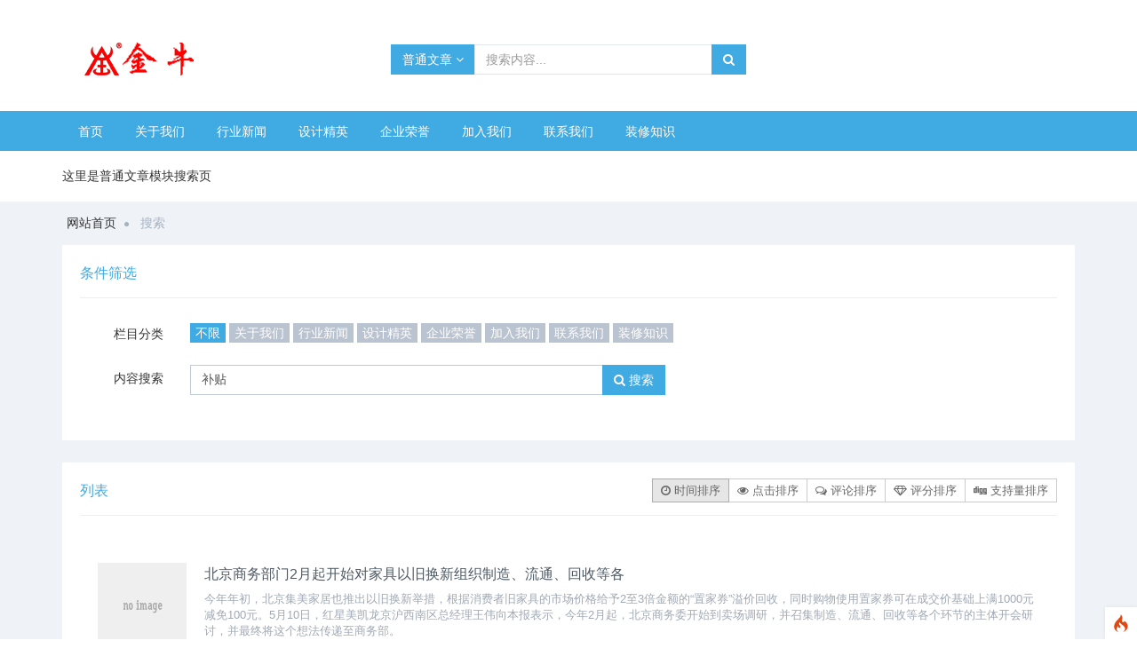

--- FILE ---
content_type: text/html; charset=UTF-8
request_url: http://www.jndec.com/index.php?s=article&c=search&keyword=%E8%A1%A5%E8%B4%B4
body_size: 12008
content:
<!--当前页面的模板文件是：/www/wwwroot/jndec.com/template/pc/default/home/search.html （本代码只在开发者模式下显示）-->
<!DOCTYPE html>
<!--[if !IE]><!-->
<html lang="zh-cn">
<!--<![endif]-->
<head>
<script type="text/javascript"  id="debugbar_loader" data-time="1769775647" src="http://www.jndec.com/index.php?debugbar"></script><script type="text/javascript"  id="debugbar_dynamic_script"></script><style type="text/css"  id="debugbar_dynamic_style"></style><script  class="kint-rich-script">void 0===window.kintShared&&(window.kintShared=function(){"use strict";var e={dedupe:function(e,n){return[].forEach.call(document.querySelectorAll(e),function(e){e!==(n=!n||!n.ownerDocument.contains(n)?e:n)&&e.parentNode.removeChild(e)}),n},runOnce:function(e){"complete"===document.readyState?e():window.addEventListener("load",e)}};return window.addEventListener("click",function(e){var n;e.target.classList.contains("kint-ide-link")&&((n=new XMLHttpRequest).open("GET",e.target.href),n.send(null),e.preventDefault())}),e}());
void 0===window.kintRich&&(window.kintRich=function(){"use strict";var i={selectText:function(e){var t=window.getSelection(),a=document.createRange();a.selectNodeContents(e),t.removeAllRanges(),t.addRange(a)},each:function(e,t){Array.prototype.slice.call(document.querySelectorAll(e),0).forEach(t)},hasClass:function(e,t){return!!e.classList&&e.classList.contains(t=void 0===t?"kint-show":t)},addClass:function(e,t){e.classList.add(t=void 0===t?"kint-show":t)},removeClass:function(e,t){return e.classList.remove(t=void 0===t?"kint-show":t),e},toggle:function(e,t){var a=i.getChildren(e);a&&((t=void 0===t?i.hasClass(e):t)?i.removeClass(e):i.addClass(e),1===a.childNodes.length&&(a=a.childNodes[0].childNodes[0])&&i.hasClass(a,"kint-parent")&&i.toggle(a,t))},toggleChildren:function(e,t){var a=i.getChildren(e);if(a){var o=a.getElementsByClassName("kint-parent"),r=o.length;for(void 0===t&&(t=!i.hasClass(e));r--;)i.toggle(o[r],t)}},toggleAll:function(e){for(var t=document.getElementsByClassName("kint-parent"),a=t.length,o=!i.hasClass(e.parentNode);a--;)i.toggle(t[a],o)},switchTab:function(e){var t=e.previousSibling,a=0;for(i.removeClass(e.parentNode.getElementsByClassName("kint-active-tab")[0],"kint-active-tab"),i.addClass(e,"kint-active-tab");t;)1===t.nodeType&&a++,t=t.previousSibling;for(var o=e.parentNode.nextSibling.childNodes,r=0;r<o.length;r++)r===a?(i.addClass(o[r]),1===o[r].childNodes.length&&(t=o[r].childNodes[0].childNodes[0])&&i.hasClass(t,"kint-parent")&&i.toggle(t,!1)):i.removeClass(o[r])},mktag:function(e){return"<"+e+">"},openInNewWindow:function(e){var t=window.open();t&&(t.document.open(),t.document.write(i.mktag("html")+i.mktag("head")+i.mktag("title")+"Kint ("+(new Date).toISOString()+")"+i.mktag("/title")+i.mktag('meta charset="utf-8"')+document.getElementsByClassName("kint-rich-script")[0].outerHTML+document.getElementsByClassName("kint-rich-style")[0].outerHTML+i.mktag("/head")+i.mktag("body")+'<input style="width: 100%" placeholder="Take some notes!"><div class="kint-rich">'+e.parentNode.outerHTML+"</div>"+i.mktag("/body")),t.document.close())},sortTable:function(e,a){var t=e.tBodies[0];[].slice.call(e.tBodies[0].rows).sort(function(e,t){if(e=e.cells[a].textContent.trim().toLocaleLowerCase(),t=t.cells[a].textContent.trim().toLocaleLowerCase(),isNaN(e)||isNaN(t)){if(isNaN(e)&&!isNaN(t))return 1;if(isNaN(t)&&!isNaN(e))return-1}else e=parseFloat(e),t=parseFloat(t);return e<t?-1:t<e?1:0}).forEach(function(e){t.appendChild(e)})},showAccessPath:function(e){for(var t=e.childNodes,a=0;a<t.length;a++)if(i.hasClass(t[a],"access-path"))return void(i.hasClass(t[a],"kint-show")?i.removeClass(t[a]):(i.addClass(t[a]),i.selectText(t[a])))},showSearchBox:function(e){var t=e.querySelector(".kint-search");t&&(i.hasClass(t)?(i.removeClass(t),i.removeClass(e.parentNode,"kint-search-root")):(i.addClass(e),i.addClass(t),t.focus(),t.select(),i.search(e.parentNode,t.value)))},search:function(e,t){var a=e.querySelectorAll(".kint-search-match");[].forEach.call(a,function(e){i.removeClass(e,"kint-search-match")}),i.removeClass(e,"kint-search-match"),t.length?(i.addClass(e,"kint-search-root"),i.findMatches(e,t)):i.removeClass(e,"kint-search-root")},findMatches:function(e,t){var a,o,r,s=e.cloneNode(!0);if(s.querySelectorAll(".access-path").forEach(function(e){e.remove()}),-1!=s.textContent.toUpperCase().indexOf(t.toUpperCase())){for(n in i.addClass(e,"kint-search-match"),e.childNodes)if("DD"==e.childNodes[n].tagName){a=e.childNodes[n];break}if(a)if([].forEach.call(a.childNodes,function(e){"DL"==e.tagName?i.findMatches(e,t):"UL"==e.tagName&&(i.hasClass(e,"kint-tabs")?o=e.childNodes:i.hasClass(e,"kint-tab-contents")&&(r=e.childNodes))}),o&&r&&o.length==r.length)for(var n=0;n<o.length;n++){var l=!1;-1!=o[n].textContent.toUpperCase().indexOf(t.toUpperCase())?l=!0:((s=r[n].cloneNode(!0)).querySelectorAll(".access-path").forEach(function(e){e.remove()}),-1!=s.textContent.toUpperCase().indexOf(t.toUpperCase())&&(l=!0)),l&&(i.addClass(o[n],"kint-search-match"),[].forEach.call(r[n].childNodes,function(e){"DL"==e.tagName&&i.findMatches(e,t)}))}}},getParentByClass:function(e,t){for(void 0===t&&(t="kint-rich");(e=e.parentNode)&&!i.hasClass(e,t););return e},getParentHeader:function(e,t){for(var a=e.nodeName.toLowerCase();"dd"!==a&&"dt"!==a&&i.getParentByClass(e);)a=(e=e.parentNode).nodeName.toLowerCase();return i.getParentByClass(e)?(e="dd"===a&&t?e.previousElementSibling:e)&&"dt"===e.nodeName.toLowerCase()&&i.hasClass(e,"kint-parent")?e:void 0:null},getChildren:function(e){for(;(e=e.nextElementSibling)&&"dd"!==e.nodeName.toLowerCase(););return e},isFolderOpen:function(){if(i.folder&&i.folder.querySelector("dd.kint-foldout"))return i.hasClass(i.folder.querySelector("dd.kint-foldout").previousSibling)},initLoad:function(){i.style=window.kintShared.dedupe("style.kint-rich-style",i.style),i.script=window.kintShared.dedupe("script.kint-rich-script",i.script),i.folder=window.kintShared.dedupe(".kint-rich.kint-folder",i.folder);var t,e=document.querySelectorAll("input.kint-search");[].forEach.call(e,function(t){function e(e){window.clearTimeout(a),t.value!==o&&(a=window.setTimeout(function(){o=t.value,i.search(t.parentNode.parentNode,o)},500))}var a=null,o=null;t.removeEventListener("keyup",e),t.addEventListener("keyup",e)}),i.folder&&(t=i.folder.querySelector("dd"),[].forEach.call(document.querySelectorAll(".kint-rich.kint-file"),function(e){e.parentNode!==i.folder&&t.appendChild(e)}),document.body.appendChild(i.folder),i.addClass(i.folder))},keyboardNav:{targets:[],target:0,active:!1,fetchTargets:function(){var e=i.keyboardNav.targets[i.keyboardNav.target];i.keyboardNav.targets=[],i.each(".kint-rich nav, .kint-tabs>li:not(.kint-active-tab)",function(e){i.isFolderOpen()&&!i.folder.contains(e)||0===e.offsetWidth&&0===e.offsetHeight||i.keyboardNav.targets.push(e)}),e&&-1!==i.keyboardNav.targets.indexOf(e)&&(i.keyboardNav.target=i.keyboardNav.targets.indexOf(e))},sync:function(e){var t=document.querySelector(".kint-focused");t&&i.removeClass(t,"kint-focused"),i.keyboardNav.active&&(t=i.keyboardNav.targets[i.keyboardNav.target],i.addClass(t,"kint-focused"),e||i.keyboardNav.scroll(t))},scroll:function(e){var t,a;e!==i.folder.querySelector("dt > nav")&&(a=(t=function(e){return e.offsetTop+(e.offsetParent?t(e.offsetParent):0)})(e),i.isFolderOpen()?(e=i.folder.querySelector("dd.kint-foldout")).scrollTo(0,a-e.clientHeight/2):window.scrollTo(0,a-window.innerHeight/2))},moveCursor:function(e){for(i.keyboardNav.target+=e;i.keyboardNav.target<0;)i.keyboardNav.target+=i.keyboardNav.targets.length;for(;i.keyboardNav.target>=i.keyboardNav.targets.length;)i.keyboardNav.target-=i.keyboardNav.targets.length;i.keyboardNav.sync()},setCursor:function(e){if(i.isFolderOpen()&&!i.folder.contains(e))return!1;i.keyboardNav.fetchTargets();for(var t=0;t<i.keyboardNav.targets.length;t++)if(e===i.keyboardNav.targets[t])return i.keyboardNav.target=t,!0;return!1}},mouseNav:{lastClickTarget:null,lastClickTimer:null,lastClickCount:0,renewLastClick:function(){window.clearTimeout(i.mouseNav.lastClickTimer),i.mouseNav.lastClickTimer=window.setTimeout(function(){i.mouseNav.lastClickTarget=null,i.mouseNav.lastClickTimer=null,i.mouseNav.lastClickCount=0},250)}},style:null,script:null,folder:null};return window.addEventListener("click",function(e){var t=e.target,a=t.nodeName.toLowerCase();if(i.mouseNav.lastClickTarget&&i.mouseNav.lastClickTimer&&i.mouseNav.lastClickCount)return t=i.mouseNav.lastClickTarget,void(1===i.mouseNav.lastClickCount?(i.toggleChildren(t.parentNode),i.keyboardNav.setCursor(t),i.keyboardNav.sync(!0),i.mouseNav.lastClickCount++,i.mouseNav.renewLastClick()):(i.toggleAll(t),i.keyboardNav.setCursor(t),i.keyboardNav.sync(!0),i.keyboardNav.scroll(t),window.clearTimeout(i.mouseNav.lastClickTimer),i.mouseNav.lastClickTarget=null,i.mouseNav.lastClickTarget=null,i.mouseNav.lastClickCount=0));if(i.getParentByClass(t)){if("dfn"===a)i.selectText(t);else if("th"===a)return void(e.ctrlKey||i.sortTable(t.parentNode.parentNode.parentNode,t.cellIndex));if((t=i.getParentHeader(t))&&(i.keyboardNav.setCursor(t.querySelector("nav")),i.keyboardNav.sync(!0)),t=e.target,"li"===a&&"kint-tabs"===t.parentNode.className)"kint-active-tab"!==t.className&&i.switchTab(t),(t=i.getParentHeader(t,!0))&&(i.keyboardNav.setCursor(t.querySelector("nav")),i.keyboardNav.sync(!0));else if("nav"===a)"footer"===t.parentNode.nodeName.toLowerCase()?(i.keyboardNav.setCursor(t),i.keyboardNav.sync(!0),t=t.parentNode,i.hasClass(t)?i.removeClass(t):i.addClass(t)):(i.toggle(t.parentNode),i.keyboardNav.fetchTargets(),i.mouseNav.lastClickCount=1,i.mouseNav.lastClickTarget=t,i.mouseNav.renewLastClick());else if(i.hasClass(t,"kint-popup-trigger")){var o=t.parentNode;if("footer"===o.nodeName.toLowerCase())o=o.previousSibling;else for(;o&&!i.hasClass(o,"kint-parent");)o=o.parentNode;i.openInNewWindow(o)}else i.hasClass(t,"kint-access-path-trigger")?i.showAccessPath(t.parentNode):i.hasClass(t,"kint-search-trigger")?i.showSearchBox(t.parentNode):i.hasClass(t,"kint-search")||("pre"===a&&3===e.detail?i.selectText(t):i.getParentByClass(t,"kint-source")&&3===e.detail?i.selectText(i.getParentByClass(t,"kint-source")):i.hasClass(t,"access-path")?i.selectText(t):"a"!==a&&(t=i.getParentHeader(t))&&(i.toggle(t),i.keyboardNav.fetchTargets()))}},!0),window.addEventListener("keydown",function(e){if(e.target===document.body&&!e.altKey&&!e.ctrlKey){if(68===e.keyCode){if(i.keyboardNav.active)i.keyboardNav.active=!1;else if(i.keyboardNav.active=!0,i.keyboardNav.fetchTargets(),0===i.keyboardNav.targets.length)return void(i.keyboardNav.active=!1);return i.keyboardNav.sync(),void e.preventDefault()}if(i.keyboardNav.active){if(9===e.keyCode)return i.keyboardNav.moveCursor(e.shiftKey?-1:1),void e.preventDefault();if(38===e.keyCode||75===e.keyCode)return i.keyboardNav.moveCursor(-1),void e.preventDefault();if(40===e.keyCode||74===e.keyCode)return i.keyboardNav.moveCursor(1),void e.preventDefault();var t,a,o=i.keyboardNav.targets[i.keyboardNav.target];if("li"===o.nodeName.toLowerCase()){if(32===e.keyCode||13===e.keyCode)return i.switchTab(o),i.keyboardNav.fetchTargets(),i.keyboardNav.sync(),void e.preventDefault();if(39===e.keyCode||76===e.keyCode)return i.keyboardNav.moveCursor(1),void e.preventDefault();if(37===e.keyCode||72===e.keyCode)return i.keyboardNav.moveCursor(-1),void e.preventDefault()}o=o.parentNode,65===e.keyCode?(i.showAccessPath(o),e.preventDefault()):"footer"===o.nodeName.toLowerCase()&&i.hasClass(o.parentNode,"kint-rich")?32===e.keyCode||13===e.keyCode?(i.hasClass(o)?i.removeClass(o):i.addClass(o),e.preventDefault()):37===e.keyCode||72===e.keyCode?(i.removeClass(o),e.preventDefault()):39!==e.keyCode&&76!==e.keyCode||(i.addClass(o),e.preventDefault()):32===e.keyCode||13===e.keyCode?(i.toggle(o),i.keyboardNav.fetchTargets(),e.preventDefault()):39!==e.keyCode&&76!==e.keyCode&&37!==e.keyCode&&72!==e.keyCode||(t=37===e.keyCode||72===e.keyCode,i.hasClass(o)?i.toggleChildren(o,t):!t||(a=i.getParentHeader(o.parentNode.parentNode,!0))&&(i.keyboardNav.setCursor((o=a).querySelector("nav")),i.keyboardNav.sync()),i.toggle(o,t),i.keyboardNav.fetchTargets(),e.preventDefault())}}},!0),i}()),window.kintShared.runOnce(window.kintRich.initLoad);
void 0===window.kintMicrotimeInitialized&&(window.kintMicrotimeInitialized=1,window.addEventListener("load",function(){"use strict";var a={},t=Array.prototype.slice.call(document.querySelectorAll("[data-kint-microtime-group]"),0);t.forEach(function(t){var i,e;t.querySelector(".kint-microtime-lap")&&(i=t.getAttribute("data-kint-microtime-group"),e=parseFloat(t.querySelector(".kint-microtime-lap").innerHTML),t=parseFloat(t.querySelector(".kint-microtime-avg").innerHTML),void 0===a[i]&&(a[i]={}),(void 0===a[i].min||a[i].min>e)&&(a[i].min=e),(void 0===a[i].max||a[i].max<e)&&(a[i].max=e),a[i].avg=t)}),t.forEach(function(t){var i,e,r,o,n=t.querySelector(".kint-microtime-lap");null!==n&&(i=parseFloat(n.textContent),o=t.dataset.kintMicrotimeGroup,e=a[o].avg,r=a[o].max,o=a[o].min,i===(t.querySelector(".kint-microtime-avg").textContent=e)&&i===o&&i===r||(n.style.background=e<i?"hsl("+(40-40*((i-e)/(r-e)))+", 100%, 65%)":"hsl("+(40+80*(e===o?0:(e-i)/(e-o)))+", 100%, 65%)"))})}));
</script><style  class="kint-rich-style">.kint-rich{font-size:13px;overflow-x:auto;white-space:nowrap;background:rgba(255,255,255,0.9)}.kint-rich.kint-folder{position:fixed;bottom:0;left:0;right:0;z-index:999999;width:100%;margin:0;display:block}.kint-rich.kint-folder dd.kint-foldout{max-height:calc(100vh - 100px);padding-right:8px;overflow-y:scroll;display:none}.kint-rich.kint-folder dd.kint-foldout.kint-show{display:block}.kint-rich::selection,.kint-rich::-moz-selection,.kint-rich::-webkit-selection{background:#aaa;color:#1d1e1e}.kint-rich .kint-focused{box-shadow:0 0 3px 2px red}.kint-rich,.kint-rich::before,.kint-rich::after,.kint-rich *,.kint-rich *::before,.kint-rich *::after{box-sizing:border-box;border-radius:0;color:#1d1e1e;float:none !important;font-family:Consolas, Menlo, Monaco, Lucida Console, Liberation Mono, DejaVu Sans Mono, Bitstream Vera Sans Mono, Courier New, monospace, serif;line-height:15px;margin:0;padding:0;text-align:left}.kint-rich{margin:8px 0}.kint-rich dt,.kint-rich dl{width:auto}.kint-rich dt,.kint-rich div.access-path{background:#f8f8f8;border:1px solid #d7d7d7;color:#1d1e1e;display:block;font-weight:bold;list-style:none outside none;overflow:auto;padding:4px}.kint-rich dt:hover,.kint-rich div.access-path:hover{border-color:#aaa}.kint-rich>dl dl{padding:0 0 0 12px}.kint-rich dt.kint-parent>nav,.kint-rich>footer>nav{background:url("[data-uri]") no-repeat scroll 0 0/15px 75px transparent;cursor:pointer;display:inline-block;height:15px;width:15px;margin-right:3px;vertical-align:middle}.kint-rich dt.kint-parent:hover>nav,.kint-rich>footer>nav:hover{background-position:0 25%}.kint-rich dt.kint-parent.kint-show>nav,.kint-rich>footer.kint-show>nav{background-position:0 50%}.kint-rich dt.kint-parent.kint-show:hover>nav,.kint-rich>footer.kint-show>nav:hover{background-position:0 75%}.kint-rich dt.kint-parent.kint-locked>nav{background-position:0 100%}.kint-rich dt.kint-parent+dd{display:none;border-left:1px dashed #d7d7d7}.kint-rich dt.kint-parent.kint-show+dd{display:block}.kint-rich var,.kint-rich var a{color:#06f;font-style:normal}.kint-rich dt:hover var,.kint-rich dt:hover var a{color:red}.kint-rich dfn{font-style:normal;font-family:monospace;color:#1d1e1e}.kint-rich pre{color:#1d1e1e;margin:0 0 0 12px;padding:5px;overflow-y:hidden;border-top:0;border:1px solid #d7d7d7;background:#f8f8f8;display:block;word-break:normal}.kint-rich .kint-popup-trigger,.kint-rich .kint-access-path-trigger,.kint-rich .kint-search-trigger{background:rgba(29,30,30,0.8);border-radius:3px;height:16px;font-size:16px;margin-left:5px;font-weight:bold;width:16px;text-align:center;float:right !important;cursor:pointer;color:#f8f8f8;position:relative;overflow:hidden;line-height:17.6px}.kint-rich .kint-popup-trigger:hover,.kint-rich .kint-access-path-trigger:hover,.kint-rich .kint-search-trigger:hover{color:#1d1e1e;background:#f8f8f8}.kint-rich dt.kint-parent>.kint-popup-trigger{line-height:19.2px}.kint-rich .kint-search-trigger{font-size:20px}.kint-rich input.kint-search{display:none;border:1px solid #d7d7d7;border-top-width:0;border-bottom-width:0;padding:4px;float:right !important;margin:-4px 0;color:#1d1e1e;background:#f8f8f8;height:24px;width:160px;position:relative;z-index:100}.kint-rich input.kint-search.kint-show{display:block}.kint-rich .kint-search-root ul.kint-tabs>li:not(.kint-search-match){background:#f8f8f8;opacity:0.5}.kint-rich .kint-search-root dl:not(.kint-search-match){opacity:0.5}.kint-rich .kint-search-root dl:not(.kint-search-match)>dt{background:#f8f8f8}.kint-rich .kint-search-root dl:not(.kint-search-match) dl,.kint-rich .kint-search-root dl:not(.kint-search-match) ul.kint-tabs>li:not(.kint-search-match){opacity:1}.kint-rich div.access-path{background:#f8f8f8;display:none;margin-top:5px;padding:4px;white-space:pre}.kint-rich div.access-path.kint-show{display:block}.kint-rich footer{padding:0 3px 3px;font-size:9px;background:transparent}.kint-rich footer>.kint-popup-trigger{background:transparent;color:#1d1e1e}.kint-rich footer nav{height:10px;width:10px;background-size:10px 50px}.kint-rich footer>ol{display:none;margin-left:32px}.kint-rich footer.kint-show>ol{display:block}.kint-rich a{color:#1d1e1e;text-shadow:none;text-decoration:underline}.kint-rich a:hover{color:#1d1e1e;border-bottom:1px dotted #1d1e1e}.kint-rich ul{list-style:none;padding-left:12px}.kint-rich ul:not(.kint-tabs) li{border-left:1px dashed #d7d7d7}.kint-rich ul:not(.kint-tabs) li>dl{border-left:none}.kint-rich ul.kint-tabs{margin:0 0 0 12px;padding-left:0;background:#f8f8f8;border:1px solid #d7d7d7;border-top:0}.kint-rich ul.kint-tabs>li{background:#f8f8f8;border:1px solid #d7d7d7;cursor:pointer;display:inline-block;height:24px;margin:2px;padding:0 12px;vertical-align:top}.kint-rich ul.kint-tabs>li:hover,.kint-rich ul.kint-tabs>li.kint-active-tab:hover{border-color:#aaa;color:red}.kint-rich ul.kint-tabs>li.kint-active-tab{background:#f8f8f8;border-top:0;margin-top:-1px;height:27px;line-height:24px}.kint-rich ul.kint-tabs>li:not(.kint-active-tab){line-height:20px}.kint-rich ul.kint-tabs li+li{margin-left:0}.kint-rich ul.kint-tab-contents>li{display:none}.kint-rich ul.kint-tab-contents>li.kint-show{display:block}.kint-rich dt:hover+dd>ul>li.kint-active-tab{border-color:#aaa;color:red}.kint-rich dt>.kint-color-preview{width:16px;height:16px;display:inline-block;vertical-align:middle;margin-left:10px;border:1px solid #d7d7d7;background-color:#ccc;background-image:url('data:image/svg+xml;utf8,<svg xmlns="http://www.w3.org/2000/svg" viewBox="0 0 2 2"><path fill="%23FFF" d="M0 0h1v2h1V1H0z"/></svg>');background-size:100%}.kint-rich dt>.kint-color-preview:hover{border-color:#aaa}.kint-rich dt>.kint-color-preview>div{width:100%;height:100%}.kint-rich table{border-collapse:collapse;empty-cells:show;border-spacing:0}.kint-rich table *{font-size:12px}.kint-rich table dt{background:none;padding:2px}.kint-rich table dt .kint-parent{min-width:100%;overflow:hidden;text-overflow:ellipsis;white-space:nowrap}.kint-rich table td,.kint-rich table th{border:1px solid #d7d7d7;padding:2px;vertical-align:center}.kint-rich table th{cursor:alias}.kint-rich table td:first-child,.kint-rich table th{font-weight:bold;background:#f8f8f8;color:#1d1e1e}.kint-rich table td{background:#f8f8f8;white-space:pre}.kint-rich table td>dl{padding:0}.kint-rich table pre{border-top:0;border-right:0}.kint-rich table thead th:first-child{background:none;border:0}.kint-rich table tr:hover>td{box-shadow:0 0 1px 0 #aaa inset}.kint-rich table tr:hover var{color:red}.kint-rich table ul.kint-tabs li.kint-active-tab{height:20px;line-height:17px}.kint-rich pre.kint-source{margin-left:-1px}.kint-rich pre.kint-source[data-kint-filename]:before{display:block;content:attr(data-kint-filename);margin-bottom:4px;padding-bottom:4px;border-bottom:1px solid #f8f8f8}.kint-rich pre.kint-source>div:before{display:inline-block;content:counter(kint-l);counter-increment:kint-l;border-right:1px solid #aaa;padding-right:8px;margin-right:8px}.kint-rich pre.kint-source>div.kint-highlight{background:#f8f8f8}.kint-rich .kint-microtime-lap{text-shadow:-1px 0 #aaa,0 1px #aaa,1px 0 #aaa,0 -1px #aaa;color:#f8f8f8;font-weight:bold}.kint-rich .kint-focused{box-shadow:0 0 3px 2px red}.kint-rich dt{font-weight:normal}.kint-rich dt.kint-parent{margin-top:4px}.kint-rich dl dl{margin-top:4px;padding-left:25px;border-left:none}.kint-rich>dl>dt{background:#f8f8f8}.kint-rich ul{margin:0;padding-left:0}.kint-rich ul:not(.kint-tabs)>li{border-left:0}.kint-rich ul.kint-tabs{background:#f8f8f8;border:1px solid #d7d7d7;border-width:0 1px 1px 1px;padding:4px 0 0 12px;margin-left:-1px;margin-top:-1px}.kint-rich ul.kint-tabs li,.kint-rich ul.kint-tabs li+li{margin:0 0 0 4px}.kint-rich ul.kint-tabs li{border-bottom-width:0;height:25px}.kint-rich ul.kint-tabs li:first-child{margin-left:0}.kint-rich ul.kint-tabs li.kint-active-tab{border-top:1px solid #d7d7d7;background:#fff;font-weight:bold;padding-top:0;border-bottom:1px solid #fff !important;margin-bottom:-1px}.kint-rich ul.kint-tabs li.kint-active-tab:hover{border-bottom:1px solid #fff}.kint-rich ul>li>pre{border:1px solid #d7d7d7}.kint-rich dt:hover+dd>ul{border-color:#aaa}.kint-rich pre{background:#fff;margin-top:4px;margin-left:25px}.kint-rich .kint-source{margin-left:-1px}.kint-rich .kint-source .kint-highlight{background:#cfc}.kint-rich .kint-parent.kint-show>.kint-search{border-bottom-width:1px}.kint-rich table td{background:#fff}.kint-rich table td>dl{padding:0;margin:0}.kint-rich table td>dl>dt.kint-parent{margin:0}.kint-rich table td:first-child,.kint-rich table td,.kint-rich table th{padding:2px 4px}.kint-rich table dd,.kint-rich table dt{background:#fff}.kint-rich table tr:hover>td{box-shadow:none;background:#cfc}
</style>

    <meta charset="utf-8" />
    <title>补贴_广州市金牛装饰工程有限公司</title>
    <meta content="广州装饰公司" name="keywords" />
    <meta content="广州市金牛装饰工程有限公司是广州装修装饰工程公司行业领头羊！设计乙级资质，施工一级资质！" name="description" />
    <meta http-equiv="X-UA-Compatible" content="IE=edge">
    <meta content="width=device-width, initial-scale=1" name="viewport" />
    <!-- 主要css开始 -->
    <link href="http://www.jndec.com/static/assets/icon/css/icon.css" rel="stylesheet" type="text/css" />
    <link href="http://www.jndec.com/static/assets/global/css/pc.css" rel="stylesheet" type="text/css" />
    <!-- 主要css结束 -->
    <!-- 风格css开始 -->
    <link href="http://www.jndec.com/static/default/web/css/style.css" rel="stylesheet" type="text/css" />
    <!-- 风格css结束 -->
    <!-- 系统懒人版js(所有自建模板引用) -->
    <script type="text/javascript">var is_mobile_cms = '';var web_dir = '/';</script>
    <script src="http://www.jndec.com/api/language/zh-cn/lang.js" type="text/javascript"></script>
    <script src="http://www.jndec.com/static/assets/global/plugins/jquery.min.js" type="text/javascript"></script>
    <script src="http://www.jndec.com/static/assets/js/cms.js" type="text/javascript"></script>
    <!-- 系统懒人版js结束 -->
    <script src="http://www.jndec.com/static/assets/global/plugins/bootstrap/js/bootstrap.min.js" type="text/javascript"></script>
    <script src="http://www.jndec.com/static/default/web/scripts/app.min.js" type="text/javascript"></script>
    <script type="text/javascript">
            </script>
</head>
<body class="page-container-bg-solid">
<div class="page-wrapper">

    <div class="page-wrapper-row">
        <div class="page-wrapper-top">
            <div class="page-header">

                <div class="page-header-top margin-top-40">
                    <div class="container">

                        <div class="page-logo">
                            <a href="http://www.jndec.com/">
                                <img src="http://www.jndec.com/static/assets/logo-web.png" alt="广州市金牛装饰工程有限公司" class="logo-default">
                            </a>
                        </div>
                        <div class="page-header-module">
                                                    </div>
                        <div class="page-header-search margin-top-10">
                            <form class="search-form" action="/index.php" method="get">
                                <input type="hidden" name="s" value="api">
                                <input type="hidden" name="c" value="api">
                                <input type="hidden" name="m" value="search">
                                <input type="hidden" name="dir" id="dr_search_module_dir" >
                                <div class="input-group">
                                    <div class="input-group-btn btn-group">
                                        <button id="dr_search_module_name" type="button" class="btn default dropdown-toggle" data-toggle="dropdown" aria-expanded="false">
                                            <i class="fa fa-angle-down"></i>
                                        </button>
                                        <ul class="dropdown-menu">
                                            <!--这是来列出全部可以搜索的内容模块-->
                                                                                                                                                                                <li><a href="javascript:dr_search_module_select('article', '普通文章');"> 普通文章 </a></li>
                                                                                                                                                                                <li><a href="javascript:dr_search_module_select('news', '文章');"> 文章 </a></li>
                                                                                                                                </ul>
                                    </div>
                                    <input type="text" placeholder="搜索内容..." name="keyword" class="fc-search-keyword form-control">
                                    <div class="input-group-btn">
                                        <button class="btn default" type="submit"> <i class="fa fa-search"></i> </button>
                                    </div>
                                </div>
                                <script>
                                    // 这段js是用来执行搜索的
                                    function dr_search_module_select(dir, name) {
                                        $("#dr_search_module_dir").val(dir);
                                        $("#dr_search_module_name").html(name+' <i class="fa fa-angle-down"></i>');
                                    }
                                    dr_search_module_select('article', '普通文章');
                                </script>
                            </form>
                        </div>
                    </div>
                </div>
                <div class="page-header-menu margin-top-10">
                    <div class="container">
                        <div class="hor-menu">
                            <ul class="nav navbar-nav">
                                <li id="dr_nav_0" class="menu-dropdown classic-menu-dropdown ">
                                    <a href="http://www.jndec.com/" title="广州市金牛装饰工程有限公司">首页</a>
                                </li>

                                <!--调用共享栏目-->
                                <!--第一层：调用pid=0表示顶级-->
                                                                <li class="menu-dropdown classic-menu-dropdown ">
                                    <a href="http://www.jndec.com/gywm/" title="关于我们" >关于我们</a>
                                                                    </li>
                                                                <li class="menu-dropdown classic-menu-dropdown ">
                                    <a href="http://www.jndec.com/jtxw/" title="行业新闻" >行业新闻</a>
                                                                    </li>
                                                                <li class="menu-dropdown classic-menu-dropdown ">
                                    <a href="http://www.jndec.com/sjjy/" title="设计精英" >设计精英</a>
                                                                    </li>
                                                                <li class="menu-dropdown classic-menu-dropdown ">
                                    <a href="http://www.jndec.com/qyry/" title="企业荣誉" >企业荣誉</a>
                                                                    </li>
                                                                <li class="menu-dropdown classic-menu-dropdown ">
                                    <a href="http://www.jndec.com/jrwm/" title="加入我们" >加入我们</a>
                                                                    </li>
                                                                <li class="menu-dropdown classic-menu-dropdown ">
                                    <a href="http://www.jndec.com/lxwm/" title="联系我们" >联系我们</a>
                                                                    </li>
                                                                <li class="menu-dropdown classic-menu-dropdown ">
                                    <a href="http://www.jndec.com/zxzs/" title="装修知识" >装修知识</a>
                                                                    </li>
                                


                               


                            </ul>
                        </div>
                    </div>
                </div>
            </div>
        </div>
    </div>
<div class="page-wrapper-row full-height">
    <div class="page-wrapper-middle">
        <div class="page-head">
            <div class="container">
                <div class="page-title">
                   这里是普通文章模块搜索页
                </div>
            </div>
        </div>
        <div class="page-content">

            <div class="container">

                <ul class="page-breadcrumb breadcrumb">
                    <li>
                        <a href="http://www.jndec.com/">网站首页</a>
                        <i class="fa fa-circle"></i>
                    </li>
                                        <li>
                        <span>搜索</span>
                    </li>
                </ul>

                <div class="search-page search-content-1">

                    <div class="portlet light">
                        <div class="portlet-title">
                            <div class="caption">
                                <span class="caption-subject font-green-sharp"> 条件筛选 </span>
                            </div>
                        </div>
                        <div class="portlet-body form fc-search-param">
                            <div class="form-body">
                                <div class="form-group row">
                                    <label class="col-md-2 control-label">栏目分类</label>
                                    <div class="col-md-9">
                                        <label><a class="label label-success" href="http://www.jndec.com/index.php?s=article&c=search&keyword=%E8%A1%A5%E8%B4%B4">不限</a></label>
                                        <!--调用栏目分类，这种用法只能用于模块列表与搜索页面-->
                                                                                    <label><a class="label label-default" href="http://www.jndec.com/index.php?s=article&c=search&keyword=%E8%A1%A5%E8%B4%B4&catid=1">关于我们</a></label>
                                                                                    <label><a class="label label-default" href="http://www.jndec.com/index.php?s=article&c=search&keyword=%E8%A1%A5%E8%B4%B4&catid=2">行业新闻</a></label>
                                                                                    <label><a class="label label-default" href="http://www.jndec.com/index.php?s=article&c=search&keyword=%E8%A1%A5%E8%B4%B4&catid=3">设计精英</a></label>
                                                                                    <label><a class="label label-default" href="http://www.jndec.com/index.php?s=article&c=search&keyword=%E8%A1%A5%E8%B4%B4&catid=4">企业荣誉</a></label>
                                                                                    <label><a class="label label-default" href="http://www.jndec.com/index.php?s=article&c=search&keyword=%E8%A1%A5%E8%B4%B4&catid=6">加入我们</a></label>
                                                                                    <label><a class="label label-default" href="http://www.jndec.com/index.php?s=article&c=search&keyword=%E8%A1%A5%E8%B4%B4&catid=7">联系我们</a></label>
                                                                                    <label><a class="label label-default" href="http://www.jndec.com/index.php?s=article&c=search&keyword=%E8%A1%A5%E8%B4%B4&catid=10">装修知识</a></label>
                                                                            </div>
                                </div>

                                <!--按关键字搜索-->
                                <div class="form-group row">
                                    <label class="col-md-2 control-label" style="padding-top:5px">内容搜索</label>
                                    <div class="col-md-6">
                                        <div class="input-group">
                                            <input type="text" class="form-control" onkeypress="if(event.keyCode==13) {dr_module_search('search_keyword');return false;}" name='keyword' value='补贴' id='search_keyword'>
                                            <span class="input-group-btn">
                                                <button class="btn blue" onclick="dr_module_search('search_keyword')" type="button"> <i class="fa fa-search"></i> 搜索</button>
                                            </span>
                                        </div>
                                    </div>
                                </div>
                                <script>
                                    // 这段js是用来执行搜索的
                                    function dr_module_search(name) {
                                        var url="http://www.jndec.com/index.php?s=article&c=search&keyword=dayrui";
                                        var value = $("#"+name).val();
                                        if (value) {
                                            location.href=url.replace('dayrui', value);
                                        } else {
                                            $("#"+name).focus()
                                            dr_tips(0, "输入关键字");
                                        }
                                        return false;
                                    }
                                </script>

                            </div>
                        </div>
                    </div>

                    <div class="portlet light">
                        <div class="portlet-title">
                            <div class="caption">
                                <span class="caption-subject font-green-sharp"> 列表 </span>
                            </div>
                            <div class="actions">
                                <div class="btn-group">
                                    <a href="http://www.jndec.com/index.php?s=article&c=search&keyword=%E8%A1%A5%E8%B4%B4" class="btn btn-default active"> <i class="fa fa-clock-o"></i> 时间排序 </a>
                                    <a href="http://www.jndec.com/index.php?s=article&c=search&keyword=%E8%A1%A5%E8%B4%B4&order=hits" class="btn btn-default "> <i class="fa fa-eye"></i> 点击排序 </a>
                                    <a href="http://www.jndec.com/index.php?s=article&c=search&keyword=%E8%A1%A5%E8%B4%B4&order=comments" class="btn btn-default "> <i class="fa fa-comments-o"></i> 评论排序 </a>
                                    <a href="http://www.jndec.com/index.php?s=article&c=search&keyword=%E8%A1%A5%E8%B4%B4&order=avgsort" class="btn btn-default "> <i class="fa fa-diamond"></i> 评分排序 </a>
                                    <a href="http://www.jndec.com/index.php?s=article&c=search&keyword=%E8%A1%A5%E8%B4%B4&order=support" class="btn btn-default "> <i class="fa fa-digg"></i> 支持量排序 </a>
                                                                    </div>
                            </div>
                        </div>
                        <div class="portlet-body search-container ">
                            <ul>
                                <!--调用MOD_DIR模块的数据 id和total和order参数(本页面固有参数) page=1标示开启分页 urlrule分页地址规则 pagesize每页数量-->
                                                                <li class="search-item clearfix">
                                    <a title="北京商务部门2月起开始对家具以旧换新组织制造、流通、回收等各" href="http://www.jndec.com/jtxw/1721.html">
                                        <img src="http://www.jndec.com/static/assets/images/nopic.gif" width="100" height="90" style="margin-top: 15px;">
                                    </a>
                                    <div class="search-content text-left">
                                        <h4 class="search-title">
                                            <a title="北京商务部门2月起开始对家具以旧换新组织制造、流通、回收等各" href="http://www.jndec.com/jtxw/1721.html">北京商务部门2月起开始对家具以旧换新组织制造、流通、回收等各</a>
                                        </h4>
                                        <p class="search-desc">今年年初，北京集美家居也推出以旧换新举措，根据消费者旧家具的市场价格给予2至3倍金额的“置家券”溢价回收，同时购物使用置家券可在成交价基础上满1000元减免100元。5月10日，红星美凯龙京沪西南区总经理王伟向本报表示，今年2月起，北京商务委开始到卖场调研，并召集制造、流通、回收等各个环节的主体开会研讨，并最终将这个想法传递至商务部。</p>
                                        <div class="search-post-foot">
                                            <ul class="search-post-tags">
                                                <!--关键词搜索列表-->
                                                                                                <li class="uppercase">
                                                    <a href="http://www.jndec.com/index.php?s=article&c=search&keyword=%E5%AE%B6%E5%85%B7" target="_blank">家具</a>
                                                </li>
                                                                                                <li class="uppercase">
                                                    <a href="http://www.jndec.com/index.php?s=article&c=search&keyword=%E4%BB%A5%E6%97%A7%E6%8D%A2%E6%96%B0" target="_blank">以旧换新</a>
                                                </li>
                                                                                                <li class="uppercase">
                                                    <a href="http://www.jndec.com/index.php?s=article&c=search&keyword=%E6%97%A7%E5%AE%B6%E5%85%B7" target="_blank">旧家具</a>
                                                </li>
                                                                                                <li class="uppercase">
                                                    <a href="http://www.jndec.com/index.php?s=article&c=search&keyword=%E5%8D%96%E5%9C%BA" target="_blank">卖场</a>
                                                </li>
                                                                                                <li class="uppercase">
                                                    <a href="http://www.jndec.com/index.php?s=article&c=search&keyword=%E5%9B%9E%E6%94%B6" target="_blank">回收</a>
                                                </li>
                                                                                                <li class="uppercase">
                                                    <a href="http://www.jndec.com/index.php?s=article&c=search&keyword=%E5%B1%85%E7%84%B6%E4%B9%8B%E5%AE%B6" target="_blank">居然之家</a>
                                                </li>
                                                                                                <li class="uppercase">
                                                    <a href="http://www.jndec.com/index.php?s=article&c=search&keyword=%E7%BA%A2%E6%98%9F%E7%BE%8E%E5%87%AF%E9%BE%99" target="_blank">红星美凯龙</a>
                                                </li>
                                                                                                <li class="uppercase">
                                                    <a href="http://www.jndec.com/index.php?s=article&c=search&keyword=%E6%B6%88%E8%B4%B9%E8%80%85" target="_blank">消费者</a>
                                                </li>
                                                                                                <li class="uppercase">
                                                    <a href="http://www.jndec.com/index.php?s=article&c=search&keyword=%E8%A1%A5%E8%B4%B4" target="_blank">补贴</a>
                                                </li>
                                                                                                <li class="uppercase">
                                                    <a href="http://www.jndec.com/index.php?s=article&c=search&keyword=%E5%8C%97%E4%BA%AC" target="_blank">北京</a>
                                                </li>
                                                                                            </ul>
                                            <div class="search-post-meta">
                                                <i class="fa fa-calendar font-blue"></i>
                                                <a href="javascript:;">2022-09-07 08:53:10</a>
                                            </div>
                                            <div class="search-post-meta">
                                                <i class="fa fa-eye font-blue"></i>
                                                <a href="javascript:;">76</a>
                                            </div>
                                            <div class="search-post-meta">
                                                <i class="fa fa-comments font-blue"></i>
                                                <a href="javascript:;"></a>
                                            </div>
                                        </div>
                                    </div>
                                </li>
                                                                <li class="search-item clearfix">
                                    <a title="北京促消费新政力度进一步加大" href="http://www.jndec.com/jtxw/1196.html">
                                        <img src="http://www.jndec.com/static/assets/images/nopic.gif" width="100" height="90" style="margin-top: 15px;">
                                    </a>
                                    <div class="search-content text-left">
                                        <h4 class="search-title">
                                            <a title="北京促消费新政力度进一步加大" href="http://www.jndec.com/jtxw/1196.html">北京促消费新政力度进一步加大</a>
                                        </h4>
                                        <p class="search-desc">纳入保障房助购补贴的家电品类范围比以旧换新和节能补贴政策更加广泛，除已参加双补贴的空调、彩电、冰箱、洗衣机外，烟机、灶具、热水器、生活电器四大类家电也可享受在正常购机费用基础上补贴10%的优惠，并且无任何品牌限制。</p>
                                        <div class="search-post-foot">
                                            <ul class="search-post-tags">
                                                <!--关键词搜索列表-->
                                                                                                <li class="uppercase">
                                                    <a href="http://www.jndec.com/index.php?s=article&c=search&keyword=%E4%BF%9D%E9%9A%9C%E6%88%BF" target="_blank">保障房</a>
                                                </li>
                                                                                                <li class="uppercase">
                                                    <a href="http://www.jndec.com/index.php?s=article&c=search&keyword=%E6%B6%88%E8%B4%B9" target="_blank">消费</a>
                                                </li>
                                                                                                <li class="uppercase">
                                                    <a href="http://www.jndec.com/index.php?s=article&c=search&keyword=%E5%AE%B6%E5%B1%85" target="_blank">家居</a>
                                                </li>
                                                                                                <li class="uppercase">
                                                    <a href="http://www.jndec.com/index.php?s=article&c=search&keyword=%E8%A1%A5%E8%B4%B4" target="_blank">补贴</a>
                                                </li>
                                                                                                <li class="uppercase">
                                                    <a href="http://www.jndec.com/index.php?s=article&c=search&keyword=%E5%8A%A9%E8%B4%AD" target="_blank">助购</a>
                                                </li>
                                                                                                <li class="uppercase">
                                                    <a href="http://www.jndec.com/index.php?s=article&c=search&keyword=%E7%A8%8B%E7%BA%A2" target="_blank">程红</a>
                                                </li>
                                                                                                <li class="uppercase">
                                                    <a href="http://www.jndec.com/index.php?s=article&c=search&keyword=%E9%9B%B6%E5%94%AE%E9%A2%9D" target="_blank">零售额</a>
                                                </li>
                                                                                                <li class="uppercase">
                                                    <a href="http://www.jndec.com/index.php?s=article&c=search&keyword=%E6%B6%88%E8%B4%B9%E5%93%81" target="_blank">消费品</a>
                                                </li>
                                                                                                <li class="uppercase">
                                                    <a href="http://www.jndec.com/index.php?s=article&c=search&keyword=%E4%BF%9D%E9%9A%9C%E6%88%BF%E6%94%BF%E7%AD%96" target="_blank">保障房政策</a>
                                                </li>
                                                                                                <li class="uppercase">
                                                    <a href="http://www.jndec.com/index.php?s=article&c=search&keyword=%E5%85%A8%E5%B8%82" target="_blank">全市</a>
                                                </li>
                                                                                            </ul>
                                            <div class="search-post-meta">
                                                <i class="fa fa-calendar font-blue"></i>
                                                <a href="javascript:;">2022-03-30 11:17:04</a>
                                            </div>
                                            <div class="search-post-meta">
                                                <i class="fa fa-eye font-blue"></i>
                                                <a href="javascript:;">23</a>
                                            </div>
                                            <div class="search-post-meta">
                                                <i class="fa fa-comments font-blue"></i>
                                                <a href="javascript:;"></a>
                                            </div>
                                        </div>
                                    </div>
                                </li>
                                                            </ul>
                                                        <div class="search-pagination">
                                <ul class="pagination">
                                    <ul class="pagination"><li><a>共2条</a></li><li class="active"><a>1</a></li></ul>                                </ul>
                            </div>
                        </div>
                    </div>
                </div>

            </div>

        </div>
    </div>
</div>

<div class="page-wrapper-row">
    <div class="page-wrapper-bottom">
        <!-- BEGIN FOOTER -->
        <div class="page-footer">
            <div class="container text-center">  Powered by <a href="http://www.xunruicms.com/" target="_blank">Xunruicms</a> 4.5.5 2009-2026 &copy; Xunruicms Inc.
                <a target="_blank" href="http://www.xunruicms.com/">粤ICP备09054699号</a>
                            </div>
        </div>
        <div class="scroll-to-top">
            <i class="fa fa-arrow-up"></i>
        </div>
    </div>
</div>
</div>
</body>

</html>

--- FILE ---
content_type: text/html; charset=utf-8
request_url: http://www.jndec.com/index.php?debugbar_time=1769775647
body_size: 22704
content:
<style type="text/css">
	/** * This file is part of the CodeIgniter 4 framework. * * (c) CodeIgniter Foundation <admin@codeigniter.com> * * For the full copyright and license information, please view the LICENSE * file that was distributed with this source code. */ #debug-icon { bottom: 0; position: fixed; right: 0; z-index: 10000; height: 36px; width: 36px; margin: 0px; padding: 0px; clear: both; text-align: center; } #debug-icon a svg { margin: 8px; max-width: 20px; max-height: 20px; } #debug-icon.fixed-top { bottom: auto; top: 0; } #debug-icon .debug-bar-ndisplay { display: none; } #debug-bar { bottom: 0; left: 0; position: fixed; right: 0; z-index: 10000; height: 36px; line-height: 36px; font-family: -apple-system, BlinkMacSystemFont, "Segoe UI", Helvetica, Arial, sans-serif, "Apple Color Emoji", "Segoe UI Emoji"; font-size: 16px; font-weight: 400; } #debug-bar h1 { bottom: 0; display: inline-block; font-size: 14px; font-weight: normal; margin: 0 16px 0 0; padding: 0; position: absolute; right: 30px; text-align: left; top: 0; } #debug-bar h1 svg { width: 16px; margin-right: 5px; } #debug-bar h2 { font-size: 16px; margin: 0; padding: 5px 0 10px 0; } #debug-bar h2 span { font-size: 13px; } #debug-bar h3 { font-size: 12px; font-weight: 200; margin: 0 0 0 10px; padding: 0; text-transform: uppercase; } #debug-bar p { font-size: 12px; margin: 0 0 0 15px; padding: 0; } #debug-bar a { text-decoration: none; } #debug-bar a:hover { text-decoration: underline; } #debug-bar button { border: 1px solid; border-radius: 4px; -moz-border-radius: 4px; -webkit-border-radius: 4px; cursor: pointer; line-height: 15px; } #debug-bar button:hover { text-decoration: underline; } #debug-bar table { border-collapse: collapse; font-size: 14px; line-height: normal; margin: 5px 10px 15px 10px; width: calc(100% - 10px); } #debug-bar table strong { font-weight: 500; } #debug-bar table th { display: table-cell; font-weight: 600; padding-bottom: 0.7em; text-align: left; } #debug-bar table tr { border: none; } #debug-bar table td { border: none; display: table-cell; margin: 0; text-align: left; } #debug-bar table td:first-child { max-width: 20%; } #debug-bar table td:first-child.narrow { width: 7em; } #debug-bar td[data-debugbar-route] form { display: none; } #debug-bar td[data-debugbar-route]:hover form { display: block; } #debug-bar td[data-debugbar-route]:hover > div { display: none; } #debug-bar td[data-debugbar-route] input[type=text] { padding: 2px; } #debug-bar .toolbar { display: flex; overflow: hidden; overflow-y: auto; padding: 0 12px 0 12px; white-space: nowrap; z-index: 10000; } #debug-bar.fixed-top { bottom: auto; top: 0; } #debug-bar.fixed-top .tab { bottom: auto; top: 36px; } #debug-bar #toolbar-position a, #debug-bar #toolbar-theme a { padding: 0 6px; display: inline-flex; vertical-align: top; } #debug-bar #toolbar-position a:hover, #debug-bar #toolbar-theme a:hover { text-decoration: none; } #debug-bar #debug-bar-link { bottom: 0; display: inline-block; font-size: 16px; line-height: 36px; padding: 6px; position: absolute; right: 10px; top: 0; width: 24px; } #debug-bar .ci-label { display: inline-flex; font-size: 14px; } #debug-bar .ci-label:hover { cursor: pointer; } #debug-bar .ci-label a { color: inherit; display: flex; letter-spacing: normal; padding: 0 10px; text-decoration: none; align-items: center; } #debug-bar .ci-label img { margin: 6px 3px 6px 0; width: 16px !important; } #debug-bar .ci-label .badge { border-radius: 12px; -moz-border-radius: 12px; -webkit-border-radius: 12px; display: inline-block; font-size: 75%; font-weight: bold; line-height: 12px; margin-left: 5px; padding: 2px 5px; text-align: center; vertical-align: baseline; white-space: nowrap; } #debug-bar .tab { bottom: 35px; display: none; left: 0; max-height: 62%; overflow: hidden; overflow-y: auto; padding: 1em 2em; position: fixed; right: 0; z-index: 9999; } #debug-bar .timeline { margin-left: 0; width: 100%; } #debug-bar .timeline th { border-left: 1px solid; font-size: 12px; font-weight: 200; padding: 5px 5px 10px 5px; position: relative; text-align: left; } #debug-bar .timeline th:first-child { border-left: 0; } #debug-bar .timeline td { border-left: 1px solid; padding: 5px; position: relative; } #debug-bar .timeline td:first-child { border-left: 0; max-width: none; } #debug-bar .timeline td.child-container { padding: 0px; } #debug-bar .timeline td.child-container .timeline { margin: 0px; } #debug-bar .timeline td.child-container .timeline td:first-child:not(.child-container) { padding-left: calc(5px + 10px * var(--level)); } #debug-bar .timeline .timer { border-radius: 4px; -moz-border-radius: 4px; -webkit-border-radius: 4px; display: inline-block; padding: 5px; position: absolute; top: 30%; } #debug-bar .timeline .timeline-parent { cursor: pointer; } #debug-bar .timeline .timeline-parent td:first-child nav { background: url("[data-uri]") no-repeat scroll 0 0/15px 75px transparent; background-position: 0 25%; display: inline-block; height: 15px; width: 15px; margin-right: 3px; vertical-align: middle; } #debug-bar .timeline .timeline-parent-open { background-color: #DFDFDF; } #debug-bar .timeline .timeline-parent-open td:first-child nav { background-position: 0 75%; } #debug-bar .timeline .child-row:hover { background: transparent; } #debug-bar .route-params, #debug-bar .route-params-item { vertical-align: top; } #debug-bar .route-params td:first-child, #debug-bar .route-params-item td:first-child { font-style: italic; padding-left: 1em; text-align: right; } .debug-view.show-view { border: 1px solid; margin: 4px; } .debug-view-path { font-family: monospace; font-size: 12px; letter-spacing: normal; min-height: 16px; padding: 2px; text-align: left; } .show-view .debug-view-path { display: block !important; } @media screen and (max-width: 1024px) { #debug-bar .ci-label img { margin: unset; } .hide-sm { display: none !important; } } #debug-icon { background-color: #FFFFFF; box-shadow: 0 0 4px #DFDFDF; -moz-box-shadow: 0 0 4px #DFDFDF; -webkit-box-shadow: 0 0 4px #DFDFDF; } #debug-icon a:active, #debug-icon a:link, #debug-icon a:visited { color: #DD8615; } #debug-bar { background-color: #FFFFFF; color: #434343; } #debug-bar h1, #debug-bar h2, #debug-bar h3, #debug-bar p, #debug-bar a, #debug-bar button, #debug-bar table, #debug-bar thead, #debug-bar tr, #debug-bar td, #debug-bar button, #debug-bar .toolbar { background-color: transparent; color: #434343; } #debug-bar button { background-color: #FFFFFF; } #debug-bar table strong { color: #DD8615; } #debug-bar table tbody tr:hover { background-color: #DFDFDF; } #debug-bar table tbody tr.current { background-color: #FDC894; } #debug-bar table tbody tr.current:hover td { background-color: #DD4814; color: #FFFFFF; } #debug-bar .toolbar { background-color: #FFFFFF; box-shadow: 0 0 4px #DFDFDF; -moz-box-shadow: 0 0 4px #DFDFDF; -webkit-box-shadow: 0 0 4px #DFDFDF; } #debug-bar .toolbar img { filter: brightness(0) invert(0.4); } #debug-bar.fixed-top .toolbar { box-shadow: 0 0 4px #DFDFDF; -moz-box-shadow: 0 0 4px #DFDFDF; -webkit-box-shadow: 0 0 4px #DFDFDF; } #debug-bar.fixed-top .tab { box-shadow: 0 1px 4px #DFDFDF; -moz-box-shadow: 0 1px 4px #DFDFDF; -webkit-box-shadow: 0 1px 4px #DFDFDF; } #debug-bar .muted { color: #434343; } #debug-bar .muted td { color: #DFDFDF; } #debug-bar .muted:hover td { color: #434343; } #debug-bar #toolbar-position, #debug-bar #toolbar-theme { filter: brightness(0) invert(0.6); } #debug-bar .ci-label.active { background-color: #DFDFDF; } #debug-bar .ci-label:hover { background-color: #DFDFDF; } #debug-bar .ci-label .badge { background-color: #5BC0DE; color: #FFFFFF; } #debug-bar .tab { background-color: #FFFFFF; box-shadow: 0 -1px 4px #DFDFDF; -moz-box-shadow: 0 -1px 4px #DFDFDF; -webkit-box-shadow: 0 -1px 4px #DFDFDF; } #debug-bar .timeline th, #debug-bar .timeline td { border-color: #DFDFDF; } #debug-bar .timeline .timer { background-color: #DD8615; } .debug-view.show-view { border-color: #DD8615; } #debug-bar tr[data-toggle] { cursor: pointer; } .debug-view-path { background-color: #FDC894; color: #434343; } @media (prefers-color-scheme: dark) { #debug-icon { background-color: #252525; box-shadow: 0 0 4px #DFDFDF; -moz-box-shadow: 0 0 4px #DFDFDF; -webkit-box-shadow: 0 0 4px #DFDFDF; } #debug-icon a:active, #debug-icon a:link, #debug-icon a:visited { color: #DD8615; } #debug-bar { background-color: #252525; color: #DFDFDF; } #debug-bar h1, #debug-bar h2, #debug-bar h3, #debug-bar p, #debug-bar a, #debug-bar button, #debug-bar table, #debug-bar thead, #debug-bar tr, #debug-bar td, #debug-bar button, #debug-bar .toolbar { background-color: transparent; color: #DFDFDF; } #debug-bar button { background-color: #252525; } #debug-bar table strong { color: #DD8615; } #debug-bar table tbody tr:hover { background-color: #434343; } #debug-bar table tbody tr.current { background-color: #FDC894; } #debug-bar table tbody tr.current td { color: #252525; } #debug-bar table tbody tr.current:hover td { background-color: #DD4814; color: #FFFFFF; } #debug-bar .toolbar { background-color: #434343; box-shadow: 0 0 4px #434343; -moz-box-shadow: 0 0 4px #434343; -webkit-box-shadow: 0 0 4px #434343; } #debug-bar .toolbar img { filter: brightness(0) invert(1); } #debug-bar.fixed-top .toolbar { box-shadow: 0 0 4px #434343; -moz-box-shadow: 0 0 4px #434343; -webkit-box-shadow: 0 0 4px #434343; } #debug-bar.fixed-top .tab { box-shadow: 0 1px 4px #434343; -moz-box-shadow: 0 1px 4px #434343; -webkit-box-shadow: 0 1px 4px #434343; } #debug-bar .muted { color: #DFDFDF; } #debug-bar .muted td { color: #797979; } #debug-bar .muted:hover td { color: #DFDFDF; } #debug-bar #toolbar-position, #debug-bar #toolbar-theme { filter: brightness(0) invert(0.6); } #debug-bar .ci-label.active { background-color: #252525; } #debug-bar .ci-label:hover { background-color: #252525; } #debug-bar .ci-label .badge { background-color: #5BC0DE; color: #DFDFDF; } #debug-bar .tab { background-color: #252525; box-shadow: 0 -1px 4px #434343; -moz-box-shadow: 0 -1px 4px #434343; -webkit-box-shadow: 0 -1px 4px #434343; } #debug-bar .timeline th, #debug-bar .timeline td { border-color: #434343; } #debug-bar .timeline .timer { background-color: #DD8615; } .debug-view.show-view { border-color: #DD8615; } .debug-view-path { background-color: #FDC894; color: #434343; } } #toolbarContainer.dark #debug-icon { background-color: #252525; box-shadow: 0 0 4px #DFDFDF; -moz-box-shadow: 0 0 4px #DFDFDF; -webkit-box-shadow: 0 0 4px #DFDFDF; } #toolbarContainer.dark #debug-icon a:active, #toolbarContainer.dark #debug-icon a:link, #toolbarContainer.dark #debug-icon a:visited { color: #DD8615; } #toolbarContainer.dark #debug-bar { background-color: #252525; color: #DFDFDF; } #toolbarContainer.dark #debug-bar h1, #toolbarContainer.dark #debug-bar h2, #toolbarContainer.dark #debug-bar h3, #toolbarContainer.dark #debug-bar p, #toolbarContainer.dark #debug-bar a, #toolbarContainer.dark #debug-bar button, #toolbarContainer.dark #debug-bar table, #toolbarContainer.dark #debug-bar thead, #toolbarContainer.dark #debug-bar tr, #toolbarContainer.dark #debug-bar td, #toolbarContainer.dark #debug-bar button, #toolbarContainer.dark #debug-bar .toolbar { background-color: transparent; color: #DFDFDF; } #toolbarContainer.dark #debug-bar button { background-color: #252525; } #toolbarContainer.dark #debug-bar table strong { color: #DD8615; } #toolbarContainer.dark #debug-bar table tbody tr:hover { background-color: #434343; } #toolbarContainer.dark #debug-bar table tbody tr.current { background-color: #FDC894; } #toolbarContainer.dark #ci-database table tbody tr.duplicate { background-color: #434343;} #toolbarContainer.dark #debug-bar table tbody tr.current td { color: #252525; } #toolbarContainer.dark #debug-bar table tbody tr.current:hover td { background-color: #DD4814; color: #FFFFFF; } #toolbarContainer.dark #debug-bar .toolbar { background-color: #434343; box-shadow: 0 0 4px #434343; -moz-box-shadow: 0 0 4px #434343; -webkit-box-shadow: 0 0 4px #434343; } #toolbarContainer.dark #debug-bar .toolbar img { filter: brightness(0) invert(1); } #toolbarContainer.dark #debug-bar.fixed-top .toolbar { box-shadow: 0 0 4px #434343; -moz-box-shadow: 0 0 4px #434343; -webkit-box-shadow: 0 0 4px #434343; } #toolbarContainer.dark #debug-bar.fixed-top .tab { box-shadow: 0 1px 4px #434343; -moz-box-shadow: 0 1px 4px #434343; -webkit-box-shadow: 0 1px 4px #434343; } #toolbarContainer.dark #debug-bar .muted { color: #DFDFDF; } #toolbarContainer.dark #debug-bar .muted td { color: #797979; } #toolbarContainer.dark #debug-bar .muted:hover td { color: #DFDFDF; } #toolbarContainer.dark #debug-bar #toolbar-position, #toolbarContainer.dark #debug-bar #toolbar-theme { filter: brightness(0) invert(0.6); } #toolbarContainer.dark #debug-bar .ci-label.active { background-color: #252525; } #toolbarContainer.dark #debug-bar .ci-label:hover { background-color: #252525; } #toolbarContainer.dark #debug-bar .ci-label .badge { background-color: #5BC0DE; color: #DFDFDF; } #toolbarContainer.dark #debug-bar .tab { background-color: #252525; box-shadow: 0 -1px 4px #434343; -moz-box-shadow: 0 -1px 4px #434343; -webkit-box-shadow: 0 -1px 4px #434343; } #toolbarContainer.dark #debug-bar .timeline th, #toolbarContainer.dark #debug-bar .timeline td { border-color: #434343; } #toolbarContainer.dark #debug-bar .timeline .timer { background-color: #DD8615; } #toolbarContainer.dark .debug-view.show-view { border-color: #DD8615; } #toolbarContainer.dark .debug-view-path { background-color: #FDC894; color: #434343; } #toolbarContainer.dark td[data-debugbar-route] input[type=text] { background: #000; color: #fff; } #toolbarContainer.light #debug-icon { background-color: #FFFFFF; box-shadow: 0 0 4px #DFDFDF; -moz-box-shadow: 0 0 4px #DFDFDF; -webkit-box-shadow: 0 0 4px #DFDFDF; } #toolbarContainer.light #debug-icon a:active, #toolbarContainer.light #debug-icon a:link, #toolbarContainer.light #debug-icon a:visited { color: #DD8615; } #toolbarContainer.light #debug-bar { background-color: #FFFFFF; color: #434343; } #toolbarContainer.light #debug-bar h1, #toolbarContainer.light #debug-bar h2, #toolbarContainer.light #debug-bar h3, #toolbarContainer.light #debug-bar p, #toolbarContainer.light #debug-bar a, #toolbarContainer.light #debug-bar button, #toolbarContainer.light #debug-bar table, #toolbarContainer.light #debug-bar thead, #toolbarContainer.light #debug-bar tr, #toolbarContainer.light #debug-bar td, #toolbarContainer.light #debug-bar button, #toolbarContainer.light #debug-bar .toolbar { background-color: transparent; color: #434343; } #toolbarContainer.light #debug-bar button { background-color: #FFFFFF; } #toolbarContainer.light #debug-bar table strong { color: #DD8615; } #toolbarContainer.light #debug-bar table tbody tr:hover { background-color: #DFDFDF; } #toolbarContainer.light #debug-bar table tbody tr.current { background-color: #FDC894; } #toolbarContainer.light #ci-database table tbody tr.duplicate { background-color: #DFDFDF;} #toolbarContainer.light #debug-bar table tbody tr.current:hover td { background-color: #DD4814; color: #FFFFFF; } #toolbarContainer.light #debug-bar .toolbar { background-color: #FFFFFF; box-shadow: 0 0 4px #DFDFDF; -moz-box-shadow: 0 0 4px #DFDFDF; -webkit-box-shadow: 0 0 4px #DFDFDF; } #toolbarContainer.light #debug-bar .toolbar img { filter: brightness(0) invert(0.4); } #toolbarContainer.light #debug-bar.fixed-top .toolbar { box-shadow: 0 0 4px #DFDFDF; -moz-box-shadow: 0 0 4px #DFDFDF; -webkit-box-shadow: 0 0 4px #DFDFDF; } #toolbarContainer.light #debug-bar.fixed-top .tab { box-shadow: 0 1px 4px #DFDFDF; -moz-box-shadow: 0 1px 4px #DFDFDF; -webkit-box-shadow: 0 1px 4px #DFDFDF; } #toolbarContainer.light #debug-bar .muted { color: #797979; } #toolbarContainer.light #debug-bar .muted td { color: #797979; } #toolbarContainer.light #debug-bar .muted:hover td { color: #434343; } #toolbarContainer.light #debug-bar #toolbar-position, #toolbarContainer.light #debug-bar #toolbar-theme { filter: brightness(0) invert(0.6); } #toolbarContainer.light #debug-bar .ci-label.active { background-color: #DFDFDF; } #toolbarContainer.light #debug-bar .ci-label:hover { background-color: #DFDFDF; } #toolbarContainer.light #debug-bar .ci-label .badge { background-color: #5BC0DE; color: #FFFFFF; } #toolbarContainer.light #debug-bar .tab { background-color: #FFFFFF; box-shadow: 0 -1px 4px #DFDFDF; -moz-box-shadow: 0 -1px 4px #DFDFDF; -webkit-box-shadow: 0 -1px 4px #DFDFDF; } #toolbarContainer.light #debug-bar .timeline th, #toolbarContainer.light #debug-bar .timeline td { border-color: #DFDFDF; } #toolbarContainer.light #debug-bar .timeline .timer { background-color: #DD8615; } #toolbarContainer.light .debug-view.show-view { border-color: #DD8615; } #toolbarContainer.light .debug-view-path { background-color: #FDC894; color: #434343; } .debug-bar-width30 { width: 30%; } .debug-bar-width10 { width: 10%; } .debug-bar-width70p { width: 70px; } .debug-bar-width140p { width: 140px; } .debug-bar-width20e { width: 20em; } .debug-bar-width6r { width: 6rem; } .debug-bar-ndisplay { display: none; } .debug-bar-alignRight { text-align: right; } .debug-bar-alignLeft { text-align: left; } .debug-bar-noverflow { overflow: hidden; } </style>

<script id="toolbar_js" type="text/javascript">
	/*
 * Functionality for the CodeIgniter Debug Toolbar.
 */

var ciDebugBar = {

	toolbarContainer : null,
	toolbar : null,
	icon : null,

	init : function () {
		this.toolbarContainer = document.getElementById('toolbarContainer');
		this.toolbar          = document.getElementById('debug-bar');
		this.icon             = document.getElementById('debug-icon');

		ciDebugBar.createListeners();
		ciDebugBar.setToolbarState();
		ciDebugBar.setToolbarPosition();
		ciDebugBar.setToolbarTheme();
		ciDebugBar.toggleViewsHints();
		ciDebugBar.routerLink();

		document.getElementById('debug-bar-link').addEventListener('click', ciDebugBar.toggleToolbar, true);
		document.getElementById('debug-icon-link').addEventListener('click', ciDebugBar.toggleToolbar, true);

		// Allows to highlight the row of the current history request
		var btn = this.toolbar.querySelector('button[data-time="' + localStorage.getItem('debugbar-time') + '"]');
		ciDebugBar.addClass(btn.parentNode.parentNode, 'current');

		historyLoad = this.toolbar.getElementsByClassName('ci-history-load');

		for (var i = 0; i < historyLoad.length; i++)
		{
			historyLoad[i].addEventListener('click', function () {
				loadDoc(this.getAttribute('data-time'));
			}, true);
		}

		// Display the active Tab on page load
		var tab = ciDebugBar.readCookie('debug-bar-tab');
		if (document.getElementById(tab))
		{
			var el           = document.getElementById(tab);
			el.style.display = 'block';
			ciDebugBar.addClass(el, 'active');
			tab = document.querySelector('[data-tab=' + tab + ']');
			if (tab)
			{
				ciDebugBar.addClass(tab.parentNode, 'active');
			}
		}
	},

	createListeners : function () {
		var buttons = [].slice.call(this.toolbar.querySelectorAll('.ci-label a'));

		for (var i = 0; i < buttons.length; i++)
		{
			buttons[i].addEventListener('click', ciDebugBar.showTab, true);
		}

		// Hook up generic toggle via data attributes `data-toggle="foo"`
		var links = this.toolbar.querySelectorAll('[data-toggle]');
		for (var i = 0; i < links.length; i++)
		{
			links[i].addEventListener('click', ciDebugBar.toggleRows, true);
		}
	},

	showTab: function () {
		// Get the target tab, if any
		var tab = document.getElementById(this.getAttribute('data-tab'));

		// If the label have not a tab stops here
		if (! tab)
		{
			return;
		}

		// Remove debug-bar-tab cookie
		ciDebugBar.createCookie('debug-bar-tab', '', -1);

		// Check our current state.
		var state = tab.style.display;

		// Hide all tabs
		var tabs = document.querySelectorAll('#debug-bar .tab');

		for (var i = 0; i < tabs.length; i++)
		{
			tabs[i].style.display = 'none';
		}

		// Mark all labels as inactive
		var labels = document.querySelectorAll('#debug-bar .ci-label');

		for (var i = 0; i < labels.length; i++)
		{
			ciDebugBar.removeClass(labels[i], 'active');
		}

		// Show/hide the selected tab
		if (state != 'block')
		{
			tab.style.display = 'block';
			ciDebugBar.addClass(this.parentNode, 'active');
			// Create debug-bar-tab cookie to persistent state
			ciDebugBar.createCookie('debug-bar-tab', this.getAttribute('data-tab'), 365);
		}
	},

	addClass : function (el, className) {
		if (el.classList)
		{
			el.classList.add(className);
		}
		else
		{
			el.className += ' ' + className;
		}
	},

	removeClass : function (el, className) {
		if (el.classList)
		{
			el.classList.remove(className);
		}
		else
		{
			el.className = el.className.replace(new RegExp('(^|\\b)' + className.split(' ').join('|') + '(\\b|$)', 'gi'), ' ');
		}
	},

	/**
	 * Toggle display of another object based on
	 * the data-toggle value of this object
	 *
	 * @param event
	 */
	toggleRows : function(event) {
		if(event.target)
		{
			let row = event.target.closest('tr');
			let target = document.getElementById(row.getAttribute('data-toggle'));
			target.style.display = target.style.display === 'none' ? 'table-row' : 'none';
		}
	},

	/**
	 * Toggle display of a data table
	 *
	 * @param obj
	 */
	toggleDataTable : function (obj) {
		if (typeof obj == 'string')
		{
			obj = document.getElementById(obj + '_table');
		}

		if (obj)
		{
			obj.style.display = obj.style.display === 'none' ? 'block' : 'none';
		}
	},

	/**
	 * Toggle display of timeline child elements
	 *
	 * @param obj
	 */
	toggleChildRows : function (obj) {
		if (typeof obj == 'string')
		{
			par = document.getElementById(obj + '_parent')
			obj = document.getElementById(obj + '_children');
		}

		if (par && obj)
		{
			obj.style.display = obj.style.display === 'none' ? '' : 'none';
			par.classList.toggle('timeline-parent-open');
		}
	},


	//--------------------------------------------------------------------

	/**
	 *   Toggle tool bar from full to icon and icon to full
	 */
	toggleToolbar : function () {
		var open = ciDebugBar.toolbar.style.display != 'none';

		ciDebugBar.icon.style.display    = open == true ? 'inline-block' : 'none';
		ciDebugBar.toolbar.style.display = open == false ? 'inline-block' : 'none';

		// Remember it for other page loads on this site
		ciDebugBar.createCookie('debug-bar-state', '', -1);
		ciDebugBar.createCookie('debug-bar-state', open == true ? 'minimized' : 'open' , 365);
	},

	/**
	 * Sets the initial state of the toolbar (open or minimized) when
	 * the page is first loaded to allow it to remember the state between refreshes.
	 */
	setToolbarState: function () {
		var open = ciDebugBar.readCookie('debug-bar-state');

		ciDebugBar.icon.style.display    = open != 'open' ? 'inline-block' : 'none';
		ciDebugBar.toolbar.style.display = open == 'open' ? 'inline-block' : 'none';
	},

	toggleViewsHints: function () {
		// Avoid toggle hints on history requests that are not the initial
		if (localStorage.getItem('debugbar-time') != localStorage.getItem('debugbar-time-new'))
		{
			var a  = document.querySelector('a[data-tab="ci-views"]');
			a.href = '#';
			return;
		}

		var nodeList       = []; // [ Element, NewElement( 1 )/OldElement( 0 ) ]
		var sortedComments = [];
		var comments       = [];

		var getComments = function () {
			var nodes        = [];
			var result       = [];
			var xpathResults = document.evaluate( "//comment()[starts-with(., ' DEBUG-VIEW')]", document, null, XPathResult.ANY_TYPE, null);
			var nextNode     = xpathResults.iterateNext();
			while ( nextNode )
			{
				nodes.push( nextNode );
				nextNode = xpathResults.iterateNext();
			}

			// sort comment by opening and closing tags
			for (var i = 0; i < nodes.length; ++i)
			{
				// get file path + name to use as key
				var path = nodes[i].nodeValue.substring( 18, nodes[i].nodeValue.length - 1 );

				if ( nodes[i].nodeValue[12] === 'S' ) // simple check for start comment
				{
					// create new entry
					result[path] = [ nodes[i], null ];
				}
				else if (result[path])
				{
					// add to existing entry
					result[path][1] = nodes[i];
				}
			}

			return result;
		};

		// find node that has TargetNode as parentNode
		var getParentNode = function ( node, targetNode ) {
			if ( node.parentNode === null )
			{
				return null;
			}

			if ( node.parentNode !== targetNode )
			{
				return getParentNode( node.parentNode, targetNode );
			}

			return node;
		};

		// define invalid & outer ( also invalid ) elements
		const INVALID_ELEMENTS = [ 'NOSCRIPT', 'SCRIPT', 'STYLE' ];
		const OUTER_ELEMENTS   = [ 'HTML', 'BODY', 'HEAD' ];

		var getValidElementInner = function ( node, reverse ) {
			// handle invalid tags
			if ( OUTER_ELEMENTS.indexOf( node.nodeName ) !== -1 )
			{
				for (var i = 0; i < document.body.children.length; ++i)
				{
					var index   = reverse ? document.body.children.length - ( i + 1 ) : i;
					var element = document.body.children[index];

					// skip invalid tags
					if ( INVALID_ELEMENTS.indexOf( element.nodeName ) !== -1 )
					{
						continue;
					}

					return [ element, reverse ];
				}

				return null;
			}

			// get to next valid element
			while ( node !== null && INVALID_ELEMENTS.indexOf( node.nodeName ) !== -1 )
			{
				node = reverse ? node.previousElementSibling : node.nextElementSibling;
			}

			// return non array if we couldnt find something
			if ( node === null )
			{
				return null;
			}

			return [ node, reverse ];
		};

		// get next valid element ( to be safe to add divs )
		// @return [ element, skip element ] or null if we couldnt find a valid place
		var getValidElement = function ( nodeElement ) {
			if (nodeElement)
			{
				if ( nodeElement.nextElementSibling !== null )
				{
					return getValidElementInner( nodeElement.nextElementSibling, false )
						|| getValidElementInner( nodeElement.previousElementSibling, true );
				}
				if ( nodeElement.previousElementSibling !== null )
				{
					return getValidElementInner( nodeElement.previousElementSibling, true );
				}
			}

			// something went wrong! -> element is not in DOM
			return null;
		};

		function showHints()
		{
			// Had AJAX? Reset view blocks
			sortedComments = getComments();

			for (var key in sortedComments)
			{
				var startElement = getValidElement( sortedComments[key][0] );
				var endElement   = getValidElement( sortedComments[key][1] );

				// skip if we couldnt get a valid element
				if ( startElement === null || endElement === null )
				{
					continue;
				}

				// find element which has same parent as startelement
				var jointParent = getParentNode( endElement[0], startElement[0].parentNode );
				if ( jointParent === null )
				{
					// find element which has same parent as endelement
					jointParent = getParentNode( startElement[0], endElement[0].parentNode );
					if ( jointParent === null )
					{
						// both tries failed
						continue;
					}
					else
					{
						startElement[0] = jointParent;
					}
				}
				else
				{
					endElement[0] = jointParent;
				}

				var debugDiv   = document.createElement( 'div' ); // holder
				var debugPath  = document.createElement( 'div' ); // path
				var childArray = startElement[0].parentNode.childNodes; // target child array
				var parent     = startElement[0].parentNode;
				var start, end;

				// setup container
				debugDiv.classList.add( 'debug-view' );
				debugDiv.classList.add( 'show-view' );
				debugPath.classList.add( 'debug-view-path' );
				debugPath.innerText = key;
				debugDiv.appendChild( debugPath );

				// calc distance between them
				// start
				for (var i = 0; i < childArray.length; ++i)
				{
					// check for comment ( start & end ) -> if its before valid start element
					if ( childArray[i] === sortedComments[key][1] ||
						childArray[i] === sortedComments[key][0] ||
						childArray[i] === startElement[0] )
					{
						start = i;
						if ( childArray[i] === sortedComments[key][0] )
						{
							start++; // increase to skip the start comment
						}
						break;
					}
				}
				// adjust if we want to skip the start element
				if ( startElement[1] )
				{
					start++;
				}

				// end
				for (var i = start; i < childArray.length; ++i)
				{
					if ( childArray[i] === endElement[0] )
					{
						end = i;
						// dont break to check for end comment after end valid element
					}
					else if ( childArray[i] === sortedComments[key][1] )
					{
						// if we found the end comment, we can break
						end = i;
						break;
					}
				}

				// move elements
				var number = end - start;
				if ( endElement[1] )
				{
					number++;
				}
				for (var i = 0; i < number; ++i)
				{
					if ( INVALID_ELEMENTS.indexOf( childArray[start] ) !== -1 )
					{
						// skip invalid childs that can cause problems if moved
						start++;
						continue;
					}
					debugDiv.appendChild( childArray[start] );
				}

				// add container to DOM
				nodeList.push( parent.insertBefore( debugDiv, childArray[start] ) );
			}

			ciDebugBar.createCookie('debug-view', 'show', 365);
			ciDebugBar.addClass(btn, 'active');
		}

		function hideHints()
		{
			for (var i = 0; i < nodeList.length; ++i)
			{
				var index;

				// find index
				for (var j = 0; j < nodeList[i].parentNode.childNodes.length; ++j)
				{
					if ( nodeList[i].parentNode.childNodes[j] === nodeList[i] )
					{
						index = j;
						break;
					}
				}

				// move child back
				while ( nodeList[i].childNodes.length !== 1 )
				{
					nodeList[i].parentNode.insertBefore( nodeList[i].childNodes[1], nodeList[i].parentNode.childNodes[index].nextSibling  );
					index++;
				}

				nodeList[i].parentNode.removeChild( nodeList[i] );
			}
			nodeList.length = 0;

			ciDebugBar.createCookie('debug-view', '', -1);
			ciDebugBar.removeClass(btn, 'active');
		}

		var btn = document.querySelector('[data-tab=ci-views]');

		// If the Views Collector is inactive stops here
		if (! btn)
		{
			return;
		}

		btn.parentNode.onclick = function () {
			if (ciDebugBar.readCookie('debug-view'))
			{
				hideHints();
			}
			else
			{
				showHints();
			}
		};

		// Determine Hints state on page load
		if (ciDebugBar.readCookie('debug-view'))
		{
			showHints();
		}
	},

	setToolbarPosition: function () {
		var btnPosition = this.toolbar.querySelector('#toolbar-position');

		if (ciDebugBar.readCookie('debug-bar-position') === 'top')
		{
			ciDebugBar.addClass(ciDebugBar.icon, 'fixed-top');
			ciDebugBar.addClass(ciDebugBar.toolbar, 'fixed-top');
		}

		btnPosition.addEventListener('click', function () {
			var position = ciDebugBar.readCookie('debug-bar-position');

			ciDebugBar.createCookie('debug-bar-position', '', -1);

			if (!position || position === 'bottom')
			{
				ciDebugBar.createCookie('debug-bar-position', 'top', 365);
				ciDebugBar.addClass(ciDebugBar.icon, 'fixed-top');
				ciDebugBar.addClass(ciDebugBar.toolbar, 'fixed-top');
			}
			else
			{
				ciDebugBar.createCookie('debug-bar-position', 'bottom', 365);
				ciDebugBar.removeClass(ciDebugBar.icon, 'fixed-top');
				ciDebugBar.removeClass(ciDebugBar.toolbar, 'fixed-top');
			}
		}, true);
	},

	setToolbarTheme: function () {
		var btnTheme    = this.toolbar.querySelector('#toolbar-theme');
		var isDarkMode  = window.matchMedia("(prefers-color-scheme: dark)").matches;
		var isLightMode = window.matchMedia("(prefers-color-scheme: light)").matches;

		// If a cookie is set with a value, we force the color scheme
		if (ciDebugBar.readCookie('debug-bar-theme') === 'dark')
		{
			ciDebugBar.removeClass(ciDebugBar.toolbarContainer, 'light');
			ciDebugBar.addClass(ciDebugBar.toolbarContainer, 'dark');
		}
		else if (ciDebugBar.readCookie('debug-bar-theme') === 'light')
		{
			ciDebugBar.removeClass(ciDebugBar.toolbarContainer, 'dark');
			ciDebugBar.addClass(ciDebugBar.toolbarContainer, 'light');
		}

		btnTheme.addEventListener('click', function () {
			var theme = ciDebugBar.readCookie('debug-bar-theme');

			if (!theme && window.matchMedia("(prefers-color-scheme: dark)").matches)
			{
				// If there is no cookie, and "prefers-color-scheme" is set to "dark"
				// It means that the user wants to switch to light mode
				ciDebugBar.createCookie('debug-bar-theme', 'light', 365);
				ciDebugBar.removeClass(ciDebugBar.toolbarContainer, 'dark');
				ciDebugBar.addClass(ciDebugBar.toolbarContainer, 'light');
			}
			else
			{
				if (theme === 'dark')
				{
					ciDebugBar.createCookie('debug-bar-theme', 'light', 365);
					ciDebugBar.removeClass(ciDebugBar.toolbarContainer, 'dark');
					ciDebugBar.addClass(ciDebugBar.toolbarContainer, 'light');
				}
				else
				{
					// In any other cases: if there is no cookie, or the cookie is set to
					// "light", or the "prefers-color-scheme" is "light"...
					ciDebugBar.createCookie('debug-bar-theme', 'dark', 365);
					ciDebugBar.removeClass(ciDebugBar.toolbarContainer, 'light');
					ciDebugBar.addClass(ciDebugBar.toolbarContainer, 'dark');
				}
			}
		}, true);
	},

	/**
	 * Helper to create a cookie.
	 *
	 * @param name
	 * @param value
	 * @param days
	 */
	createCookie : function (name,value,days) {
		if (days)
		{
			var date = new Date();

			date.setTime(date.getTime() + (days * 24 * 60 * 60 * 1000));

			var expires = "; expires=" + date.toGMTString();
		}
		else
		{
			var expires = "";
		}

		document.cookie = name + "=" + value + expires + "; path=/; samesite=Lax";
	},

	readCookie : function (name) {
		var nameEQ = name + "=";
		var ca     = document.cookie.split(';');

		for (var i = 0; i < ca.length; i++)
		{
			var c = ca[i];
			while (c.charAt(0) == ' ')
			{
				c = c.substring(1,c.length);
			}
			if (c.indexOf(nameEQ) == 0)
			{
				return c.substring(nameEQ.length,c.length);
			}
		}
		return null;
	},

	trimSlash: function (text) {
		return text.replace(/^\/|\/$/g, '');
	},

	routerLink: function () {
		var row, _location;
		var rowGet = this.toolbar.querySelectorAll('td[data-debugbar-route="GET"]');
		var patt   = /\((?:[^)(]+|\((?:[^)(]+|\([^)(]*\))*\))*\)/;

		for (var i = 0; i < rowGet.length; i++)
		{
			row = rowGet[i];
			if (!/\/\(.+?\)/.test(rowGet[i].innerText))
			{
				row.style = 'cursor: pointer;';
				row.setAttribute('title', location.origin + '/' + ciDebugBar.trimSlash(row.innerText));
				row.addEventListener('click', function (ev) {
					_location          = location.origin + '/' + ciDebugBar.trimSlash(ev.target.innerText);
					var redirectWindow = window.open(_location, '_blank');
					redirectWindow.location;
				});
			}
			else
			{
				row.innerHTML = '<div>' + row.innerText + '</div>'
					+ '<form data-debugbar-route-tpl="' + ciDebugBar.trimSlash(row.innerText.replace(patt, '?')) + '">'
					+ row.innerText.replace(patt, '<input type="text" placeholder="$1">')
					+ '<input type="submit" value="Go" style="margin-left: 4px;">'
					+ '</form>';
			}
		}

		rowGet = this.toolbar.querySelectorAll('td[data-debugbar-route="GET"] form');
		for (var i = 0; i < rowGet.length; i++)
		{
			row = rowGet[i];

			row.addEventListener('submit', function (event) {
				event.preventDefault()
				var inputArray = [], t = 0;
				var input      = event.target.querySelectorAll('input[type=text]');
				var tpl        = event.target.getAttribute('data-debugbar-route-tpl');

				for (var n = 0; n < input.length; n++)
				{
					if (input[n].value.length > 0)
					{
						inputArray.push(input[n].value);
					}
				}

				if (inputArray.length > 0)
				{
					_location = location.origin + '/' + tpl.replace(/\?/g, function () {
						return inputArray[t++]
					});

					var redirectWindow = window.open(_location, '_blank');
					redirectWindow.location;
				}
			})
		}
	}
};
</script>
<div id="debug-icon" class="debug-bar-ndisplay">
	<a id="debug-icon-link" href="javascript:void(0)">
		<svg xmlns="http://www.w3.org/2000/svg" version="1.0" viewBox="0 0 155 200"><defs/><path fill="#dd4814" d="M73.7 3.7c2.2 7.9-.7 18.5-7.8 29-1.8 2.6-10.7 12.2-19.7 21.3-23.9 24-33.6 37.1-40.3 54.4-7.9 20.6-7.8 40.8.5 58.2C12.8 180 27.6 193 42.5 198l6 2-3-2.2c-21-15.2-22.9-38.7-4.8-58.8 2.5-2.7 4.8-5 5.1-5 .4 0 .7 2.7.7 6.1 0 5.7.2 6.2 3.7 9.5 3 2.7 4.6 3.4 7.8 3.4 5.6 0 9.9-2.4 11.6-6.5 2.9-6.9 1.6-12-5-20.5-10.5-13.4-11.7-23.3-4.3-34.7l3.1-4.8.7 4.7c1.3 8.2 5.8 12.9 25 25.8 20.9 14.1 30.6 26.1 32.8 40.5 1.1 7.2-.1 16.1-3.1 21.8-2.7 5.3-11.2 14.3-16.5 17.4-2.4 1.4-4.3 2.6-4.3 2.8 0 .2 2.4-.4 5.3-1.4 24.1-8.3 42.7-27.1 48.2-48.6 1.9-7.6 1.9-20.2-.1-28.5-3.5-15.2-14.6-30.5-29.9-41.2l-7-4.9-.6 3.3c-.8 4.8-2.6 7.6-5.9 9.3-4.5 2.3-10.3 1.9-13.8-1-6.7-5.7-7.8-14.6-3.7-30.5 3-11.6 3.2-20.6.5-29.1C88.3 18 80.6 6.3 74.8 2.2 73.1.9 73 1 73.7 3.7z"/></svg>
	</a>
</div>
<div id="debug-bar">
	<div class="toolbar">
		<span id="toolbar-position"><a href="javascript: void(0)">&#8597;</a></span>
		<span id="toolbar-theme"><a href="javascript: void(0)">&#128261;</a></span>
		<span class="ci-label">
			<a href="javascript: void(0)" data-tab="ci-timeline">
				<img src="[data-uri]">
				<span class="hide-sm">81.1 ms &nbsp; 7.624 MB</span>
			</a>
		</span>

														<span class="ci-label">
					<a href="javascript: void(0)" data-tab="ci-database">
						<img src="[data-uri]">
						<span class="hide-sm">
							Database															<span class="badge">3</span>
													</span>
					</a>
				</span>
																	<span class="ci-label">
					<a href="javascript: void(0)" data-tab="ci-views">
						<img src="[data-uri]">
						<span class="hide-sm">
							Views															<span class="badge">3</span>
													</span>
					</a>
				</span>
												<span class="ci-label">
					<a href="javascript: void(0)" data-tab="ci-files">
						<img src="[data-uri]">
						<span class="hide-sm">
							Files															<span class="badge">154</span>
													</span>
					</a>
				</span>
												<span class="ci-label">
					<a href="javascript: void(0)" data-tab="ci-routes">
						<img src="[data-uri]">
						<span class="hide-sm">
							Routes															<span class="badge">3</span>
													</span>
					</a>
				</span>
												<span class="ci-label">
					<a href="javascript: void(0)" data-tab="ci-events">
						<img src="[data-uri]">
						<span class="hide-sm">
							Events															<span class="badge">4</span>
													</span>
					</a>
				</span>
												<span class="ci-label">
					<a href="javascript: void(0)" data-tab="ci-history">
						<img src="[data-uri]">
						<span class="hide-sm">
							History															<span class="badge">20</span>
													</span>
					</a>
				</span>
					
		<span class="ci-label">
			<a href="javascript: void(0)" data-tab="ci-vars">
				<img src="[data-uri]">
				<span class="hide-sm">Vars</span>
			</a>
		</span>

		<h1>
			<span class="ci-label">
				<a href="javascript: void(0)" data-tab="ci-config">
					<svg xmlns="http://www.w3.org/2000/svg" version="1.0" viewBox="0 0 155 200"><defs/><path fill="#dd4814" d="M73.7 3.7c2.2 7.9-.7 18.5-7.8 29-1.8 2.6-10.7 12.2-19.7 21.3-23.9 24-33.6 37.1-40.3 54.4-7.9 20.6-7.8 40.8.5 58.2C12.8 180 27.6 193 42.5 198l6 2-3-2.2c-21-15.2-22.9-38.7-4.8-58.8 2.5-2.7 4.8-5 5.1-5 .4 0 .7 2.7.7 6.1 0 5.7.2 6.2 3.7 9.5 3 2.7 4.6 3.4 7.8 3.4 5.6 0 9.9-2.4 11.6-6.5 2.9-6.9 1.6-12-5-20.5-10.5-13.4-11.7-23.3-4.3-34.7l3.1-4.8.7 4.7c1.3 8.2 5.8 12.9 25 25.8 20.9 14.1 30.6 26.1 32.8 40.5 1.1 7.2-.1 16.1-3.1 21.8-2.7 5.3-11.2 14.3-16.5 17.4-2.4 1.4-4.3 2.6-4.3 2.8 0 .2 2.4-.4 5.3-1.4 24.1-8.3 42.7-27.1 48.2-48.6 1.9-7.6 1.9-20.2-.1-28.5-3.5-15.2-14.6-30.5-29.9-41.2l-7-4.9-.6 3.3c-.8 4.8-2.6 7.6-5.9 9.3-4.5 2.3-10.3 1.9-13.8-1-6.7-5.7-7.8-14.6-3.7-30.5 3-11.6 3.2-20.6.5-29.1C88.3 18 80.6 6.3 74.8 2.2 73.1.9 73 1 73.7 3.7z"/></svg>
					4.1.9				</a>
			</span>
		</h1>

		<!-- Open/Close Toggle -->
		<a id="debug-bar-link" href="javascript:void(0)" title="Open/Close">
			<img src="[data-uri]">
		</a>
	</div>

	<!-- Timeline -->
	<div id="ci-timeline" class="tab">
		<table class="timeline">
			<thead>
			<tr>
				<th class="debug-bar-width30">NAME</th>
				<th class="debug-bar-width10">COMPONENT</th>
				<th class="debug-bar-width10">DURATION</th>
									<th>0 ms</th>
									<th>15 ms</th>
									<th>30 ms</th>
									<th>45 ms</th>
									<th>60 ms</th>
									<th>75 ms</th>
							</tr>
			</thead>
			<tbody>
			<tr><td class="" style="--level: 0;">Bootstrap</td><td class="">Timer</td><td class="debug-bar-alignRight">13.01 ms</td><td class='debug-bar-noverflow' colspan='6'><span class='timer debug-bar-timeline-0' title='14.45%'></span></td></tr><tr><td class="" style="--level: 0;">Routing</td><td class="">Timer</td><td class="debug-bar-alignRight">0.03 ms</td><td class='debug-bar-noverflow' colspan='6'><span class='timer debug-bar-timeline-1' title='0.04%'></span></td></tr><tr><td class="" style="--level: 0;">Before Filters</td><td class="">Timer</td><td class="debug-bar-alignRight">0.01 ms</td><td class='debug-bar-noverflow' colspan='6'><span class='timer debug-bar-timeline-2' title='0.01%'></span></td></tr><tr class="timeline-parent timeline-parent-open" id="timeline-3_parent" onclick="ciDebugBar.toggleChildRows('timeline-3');"><td class="" style="--level: 0;"><nav></nav>Controller</td><td class="">Timer</td><td class="debug-bar-alignRight">56.59 ms</td><td class='debug-bar-noverflow' colspan='6'><span class='timer debug-bar-timeline-3' title='62.87%'></span></td></tr><tr class="child-row" id="timeline-3_children" style=""><td colspan="9" class="child-container"><table class="timeline"><tbody><tr><td class="debug-bar-width30" style="--level: 1;">Controller Constructor</td><td class="debug-bar-width10">Timer</td><td class="debug-bar-width10 debug-bar-alignRight">14.30 ms</td><td class='debug-bar-noverflow' colspan='6'><span class='timer debug-bar-timeline-4' title='15.89%'></span></td></tr><tr><td class="debug-bar-width30" style="--level: 1;">Connecting to Database: "default"</td><td class="debug-bar-width10">Database</td><td class="debug-bar-width10 debug-bar-alignRight">0.54 ms</td><td class='debug-bar-noverflow' colspan='6'><span class='timer debug-bar-timeline-5' title='0.60%'></span></td></tr><tr class="timeline-parent" id="timeline-6_parent" onclick="ciDebugBar.toggleChildRows('timeline-6');"><td class="debug-bar-width30" style="--level: 1;"><nav></nav>Query</td><td class="debug-bar-width10">Database</td><td class="debug-bar-width10 debug-bar-alignRight">2.07 ms</td><td class='debug-bar-noverflow' colspan='6'><span class='timer debug-bar-timeline-6' title='2.30%'></span></td></tr><tr class="child-row" id="timeline-6_children" style="display: none;"><td colspan="9" class="child-container"><table class="timeline"><tbody><tr><td class="query-container" style="--level: 2;"><strong>SELECT</strong> count(*) as t <strong>FROM</strong> `dr_1_article` <strong>WHERE</strong> (`dr_1_article`.`title` <strong>LIKE</strong> &quot;%补贴%&quot; <strong>OR</strong> `dr_1_article`.`keywords` <strong>LIKE</strong> &quot;%补贴%&quot;) <strong>ORDER</strong> <strong>BY</strong> <strong>NULL</strong> </td></tr></tbody></table></td></tr><tr class="timeline-parent" id="timeline-7_parent" onclick="ciDebugBar.toggleChildRows('timeline-7');"><td class="debug-bar-width30" style="--level: 1;"><nav></nav>Query</td><td class="debug-bar-width10">Database</td><td class="debug-bar-width10 debug-bar-alignRight">2.62 ms</td><td class='debug-bar-noverflow' colspan='6'><span class='timer debug-bar-timeline-7' title='2.91%'></span></td></tr><tr class="child-row" id="timeline-7_children" style="display: none;"><td colspan="9" class="child-container"><table class="timeline"><tbody><tr><td class="query-container" style="--level: 2;">REPLACE <strong>INTO</strong> `dr_1_article_search` (`id`, `catid`, `params`, `keyword`, `contentid`, `inputtime`) <strong>VALUES</strong> (&#039;ac3435dea315d5ced8e205167f19eba8&#039;, 0, &#039;{\&quot;param\&quot;:{\&quot;keyword\&quot;:\&quot;补贴\&quot;},\&quot;sql\&quot;:\&quot;<strong>SELECT</strong> `dr_1_article`.`id` <strong>FROM</strong> `dr_1_article` <strong>WHERE</strong> (`dr_1_article`.`title` <strong>LIKE</strong> \\\&quot;%补贴%\\\&quot; <strong>OR</strong> `dr_1_article`.`keywords` <strong>LIKE</strong> \\\&quot;%补贴%\\\&quot;) <strong>ORDER</strong> <strong>BY</strong> <strong>NULL</strong> \&quot;,\&quot;where\&quot;:\&quot;(`dr_1_article`.`title` <strong>LIKE</strong> \\\&quot;%补贴%\\\&quot; <strong>OR</strong> `dr_1_article`.`keywords` <strong>LIKE</strong> \\\&quot;%补贴%\\\&quot;)\&quot;}&#039;, &#039;补贴&#039;, 2, 1769775647)</td></tr></tbody></table></td></tr><tr class="timeline-parent" id="timeline-8_parent" onclick="ciDebugBar.toggleChildRows('timeline-8');"><td class="debug-bar-width30" style="--level: 1;"><nav></nav>Query</td><td class="debug-bar-width10">Database</td><td class="debug-bar-width10 debug-bar-alignRight">4.12 ms</td><td class='debug-bar-noverflow' colspan='6'><span class='timer debug-bar-timeline-8' title='4.58%'></span></td></tr><tr class="child-row" id="timeline-8_children" style="display: none;"><td colspan="9" class="child-container"><table class="timeline"><tbody><tr><td class="query-container" style="--level: 2;"><strong>SELECT</strong> * <strong>FROM</strong> `dr_1_article` <strong>WHERE</strong> (`dr_1_article`.`title` <strong>LIKE</strong> &quot;%补贴%&quot; <strong>OR</strong> `dr_1_article`.`keywords` <strong>LIKE</strong> &quot;%补贴%&quot;) <strong>ORDER</strong> <strong>BY</strong> `dr_1_article`.`updatetime` <strong>DESC</strong> <strong>LIMIT</strong> 0,10</td></tr></tbody></table></td></tr></tbody></table></td></tr><tr><td class="" style="--level: 0;">After Filters</td><td class="">Timer</td><td class="debug-bar-alignRight">0.38 ms</td><td class='debug-bar-noverflow' colspan='6'><span class='timer debug-bar-timeline-9' title='0.42%'></span></td></tr>			</tbody>
		</table>
	</div>

	<!-- Collector-provided Tabs -->
																		<div id="ci-database" class="tab">
					<h2>Database <span>(3 total Queries, 3 of them unique across 1 Connection)</span></h2>

					<table>
    <thead>
        <tr>
            <th class="debug-bar-width6r">Time</th>
            <th>Query String</th>
        </tr>
    </thead>
    <tbody>
    
        <tr class="" title="" data-toggle="e727058b6caccd0c84569a935ca13563-trace">
            <td class="narrow">2.07 ms</td>
            <td><strong>SELECT</strong> count(*) as t <strong>FROM</strong> `dr_1_article` <strong>WHERE</strong> (`dr_1_article`.`title` <strong>LIKE</strong> &quot;%补贴%&quot; <strong>OR</strong> `dr_1_article`.`keywords` <strong>LIKE</strong> &quot;%补贴%&quot;) <strong>ORDER</strong> <strong>BY</strong> <strong>NULL</strong> </td>
            <td style="text-align: right"><strong>FCPATH/App/Module/Models/Search.php:259</strong></td>
        </tr>
        <tr class="muted" id="e727058b6caccd0c84569a935ca13563-trace" style="display:none">
            <td></td>
            <td colspan="2">
            
                  1    <strong>FCPATH/App/Module/Models/Search.php:259</strong><br/>
                        CodeIgniter\Database\BaseConnection-&gt;query()<br/><br/>
            
                  2    <strong>FCPATH/App/Module/Extends/Home/Module.php:118</strong><br/>
                        Phpcmf\Model\Module\Search-&gt;get_data()<br/><br/>
            
                  3    <strong>APPPATH/Controllers/Search.php:14</strong><br/>
                        Phpcmf\Home\Module-&gt;_Search()<br/><br/>
            
                  4    <strong>SYSTEMPATH/CodeIgniter.php:832</strong><br/>
                        Phpcmf\Controllers\Search-&gt;index()<br/><br/>
            
                  5    <strong>SYSTEMPATH/CodeIgniter.php:419</strong><br/>
                        CodeIgniter\CodeIgniter-&gt;runController()<br/><br/>
            
                  6    <strong>SYSTEMPATH/CodeIgniter.php:326</strong><br/>
                        CodeIgniter\CodeIgniter-&gt;handleRequest()<br/><br/>
            
                  7    <strong>FCPATH/Fcms/Init.php:523</strong><br/>
                        CodeIgniter\CodeIgniter-&gt;run()<br/><br/>
            
                  8    <strong>ROOTPATH/index.php:48</strong><br/>
                        require()<br/><br/>
            
            </td>
        </tr>
    
        <tr class="" title="" data-toggle="4597349dd7263f7225ab63cbac09570a-trace">
            <td class="narrow">2.62 ms</td>
            <td>REPLACE <strong>INTO</strong> `dr_1_article_search` (`id`, `catid`, `params`, `keyword`, `contentid`, `inputtime`) <strong>VALUES</strong> (&#039;ac3435dea315d5ced8e205167f19eba8&#039;, 0, &#039;{\&quot;param\&quot;:{\&quot;keyword\&quot;:\&quot;补贴\&quot;},\&quot;sql\&quot;:\&quot;<strong>SELECT</strong> `dr_1_article`.`id` <strong>FROM</strong> `dr_1_article` <strong>WHERE</strong> (`dr_1_article`.`title` <strong>LIKE</strong> \\\&quot;%补贴%\\\&quot; <strong>OR</strong> `dr_1_article`.`keywords` <strong>LIKE</strong> \\\&quot;%补贴%\\\&quot;) <strong>ORDER</strong> <strong>BY</strong> <strong>NULL</strong> \&quot;,\&quot;where\&quot;:\&quot;(`dr_1_article`.`title` <strong>LIKE</strong> \\\&quot;%补贴%\\\&quot; <strong>OR</strong> `dr_1_article`.`keywords` <strong>LIKE</strong> \\\&quot;%补贴%\\\&quot;)\&quot;}&#039;, &#039;补贴&#039;, 2, 1769775647)</td>
            <td style="text-align: right"><strong>FCPATH/App/Module/Models/Search.php:270</strong></td>
        </tr>
        <tr class="muted" id="4597349dd7263f7225ab63cbac09570a-trace" style="display:none">
            <td></td>
            <td colspan="2">
            
                  1    <strong>SYSTEMPATH/Database/BaseBuilder.php:1837</strong><br/>
                        CodeIgniter\Database\BaseConnection-&gt;query()<br/><br/>
            
                  2    <strong>FCPATH/App/Module/Models/Search.php:270</strong><br/>
                        CodeIgniter\Database\BaseBuilder-&gt;replace()<br/><br/>
            
                  3    <strong>FCPATH/App/Module/Extends/Home/Module.php:118</strong><br/>
                        Phpcmf\Model\Module\Search-&gt;get_data()<br/><br/>
            
                  4    <strong>APPPATH/Controllers/Search.php:14</strong><br/>
                        Phpcmf\Home\Module-&gt;_Search()<br/><br/>
            
                  5    <strong>SYSTEMPATH/CodeIgniter.php:832</strong><br/>
                        Phpcmf\Controllers\Search-&gt;index()<br/><br/>
            
                  6    <strong>SYSTEMPATH/CodeIgniter.php:419</strong><br/>
                        CodeIgniter\CodeIgniter-&gt;runController()<br/><br/>
            
                  7    <strong>SYSTEMPATH/CodeIgniter.php:326</strong><br/>
                        CodeIgniter\CodeIgniter-&gt;handleRequest()<br/><br/>
            
                  8    <strong>FCPATH/Fcms/Init.php:523</strong><br/>
                        CodeIgniter\CodeIgniter-&gt;run()<br/><br/>
            
                  9    <strong>ROOTPATH/index.php:48</strong><br/>
                        require()<br/><br/>
            
            </td>
        </tr>
    
        <tr class="" title="" data-toggle="52c762908f31ee39d313802af27e1cdd-trace">
            <td class="narrow">4.12 ms</td>
            <td><strong>SELECT</strong> * <strong>FROM</strong> `dr_1_article` <strong>WHERE</strong> (`dr_1_article`.`title` <strong>LIKE</strong> &quot;%补贴%&quot; <strong>OR</strong> `dr_1_article`.`keywords` <strong>LIKE</strong> &quot;%补贴%&quot;) <strong>ORDER</strong> <strong>BY</strong> `dr_1_article`.`updatetime` <strong>DESC</strong> <strong>LIMIT</strong> 0,10</td>
            <td style="text-align: right"><strong>FCPATH/Fcms/Core/View.php:1253</strong></td>
        </tr>
        <tr class="muted" id="52c762908f31ee39d313802af27e1cdd-trace" style="display:none">
            <td></td>
            <td colspan="2">
            
                  1    <strong>FCPATH/Fcms/Core/View.php:1253</strong><br/>
                        CodeIgniter\Database\BaseConnection-&gt;query()<br/><br/>
            
                  2    <strong>FCPATH/App/Module/Action/Search.php:118</strong><br/>
                        Phpcmf\View-&gt;_query()<br/><br/>
            
                  3    <strong>FCPATH/Fcms/Core/View.php:1202</strong><br/>
                        require()<br/><br/>
            
                  4    <strong>ROOTPATH/cache/template/template_pc_default_home_search.html.cache.php:100</strong><br/>
                        Phpcmf\View-&gt;list_tag()<br/><br/>
            
                  5    <strong>FCPATH/Fcms/Core/View.php:264</strong><br/>
                        include()<br/><br/>
            
                  6    <strong>FCPATH/App/Module/Extends/Home/Module.php:221</strong><br/>
                        Phpcmf\View-&gt;display()<br/><br/>
            
                  7    <strong>APPPATH/Controllers/Search.php:14</strong><br/>
                        Phpcmf\Home\Module-&gt;_Search()<br/><br/>
            
                  8    <strong>SYSTEMPATH/CodeIgniter.php:832</strong><br/>
                        Phpcmf\Controllers\Search-&gt;index()<br/><br/>
            
                  9    <strong>SYSTEMPATH/CodeIgniter.php:419</strong><br/>
                        CodeIgniter\CodeIgniter-&gt;runController()<br/><br/>
            
                 10    <strong>SYSTEMPATH/CodeIgniter.php:326</strong><br/>
                        CodeIgniter\CodeIgniter-&gt;handleRequest()<br/><br/>
            
                 11    <strong>FCPATH/Fcms/Init.php:523</strong><br/>
                        CodeIgniter\CodeIgniter-&gt;run()<br/><br/>
            
                 12    <strong>ROOTPATH/index.php:48</strong><br/>
                        require()<br/><br/>
            
            </td>
        </tr>
    
    </tbody>
</table>
				</div>
																		<div id="ci-views" class="tab">
					<h2>Views <span></span></h2>

					
<h3>运行时间：0.02ms</h3>


<br>
<h2>模板文件</h2>
<table>
    <thead>
    <tr>
        <th>模板</th>
        <th>路径</th>
    </tr>
    </thead>
    <tbody>
    
        <tr>
            <td>search.html</td>
            <td>/www/wwwroot/jndec.com/template/pc/default/home/search.html</td>
        </tr>
    
        <tr>
            <td>header.html</td>
            <td>/www/wwwroot/jndec.com/template/pc/default/home/header.html</td>
        </tr>
    
        <tr>
            <td>footer.html</td>
            <td>/www/wwwroot/jndec.com/template/pc/default/home/footer.html</td>
        </tr>
    
    </tbody>
</table>

<br>
<h2>引用提示</h2>
<table>
    <thead>
    <tr>
        <th>模板</th>
        <th>提示</th>
    </tr>
    </thead>
    <tbody>
    
    <tr>
        <td>search.html</td>
        <td>由于模板文件[/www/wwwroot/jndec.com/template/pc/default/home/article/search.html]不存在，因此本页面引用主目录的模板[/www/wwwroot/jndec.com/template/pc/default/home/search.html]</td>
    </tr>
    
    <tr>
        <td>header.html</td>
        <td>由于模板文件[/www/wwwroot/jndec.com/template/pc/default/home/article/header.html]不存在，因此本页面引用主目录的模板[/www/wwwroot/jndec.com/template/pc/default/home/header.html]</td>
    </tr>
    
    <tr>
        <td>footer.html</td>
        <td>由于模板文件[/www/wwwroot/jndec.com/template/pc/default/home/article/footer.html]不存在，因此本页面引用主目录的模板[/www/wwwroot/jndec.com/template/pc/default/home/footer.html]</td>
    </tr>
    
    </tbody>
</table>

<br>

<h2>模板变量</h2>
<table>
    <tbody>
    
        <tr>
            <td>meta_title</td>
            <td><pre>&#039;补贴_广州市金牛装饰工程有限公司&#039;</pre></td>
        </tr>
    
        <tr>
            <td>param_value</td>
            <td><pre>array (
  &#039;keyword&#039; =&gt; 
  array (
    &#039;name&#039; =&gt; &#039;关键词&#039;,
    &#039;value&#039; =&gt; &#039;补贴&#039;,
    &#039;value_array&#039; =&gt; 
    array (
    ),
  ),
)</pre></td>
        </tr>
    
        <tr>
            <td>meta_keywords</td>
            <td><pre>&#039;广州装饰公司&#039;</pre></td>
        </tr>
    
        <tr>
            <td>meta_description</td>
            <td><pre>&#039;广州市金牛装饰工程有限公司是广州装修装饰工程公司行业领头羊！设计乙级资质，施工一级资质！&#039;</pre></td>
        </tr>
    
        <tr>
            <td>cat</td>
            <td><pre>array (
)</pre></td>
        </tr>
    
        <tr>
            <td>top</td>
            <td><pre>array (
)</pre></td>
        </tr>
    
        <tr>
            <td>get</td>
            <td><pre>array (
  &#039;keyword&#039; =&gt; &#039;补贴&#039;,
)</pre></td>
        </tr>
    
        <tr>
            <td>list</td>
            <td><pre>array (
)</pre></td>
        </tr>
    
        <tr>
            <td>catid</td>
            <td><pre>0</pre></td>
        </tr>
    
        <tr>
            <td>parent</td>
            <td><pre>NULL</pre></td>
        </tr>
    
        <tr>
            <td>pageid</td>
            <td><pre>1</pre></td>
        </tr>
    
        <tr>
            <td>params</td>
            <td><pre>array (
  &#039;keyword&#039; =&gt; &#039;补贴&#039;,
)</pre></td>
        </tr>
    
        <tr>
            <td>keyword</td>
            <td><pre>&#039;补贴&#039;</pre></td>
        </tr>
    
        <tr>
            <td>related</td>
            <td><pre>array (
  1 =&gt; 
  array (
    &#039;id&#039; =&gt; &#039;1&#039;,
    &#039;tid&#039; =&gt; &#039;1&#039;,
    &#039;pid&#039; =&gt; &#039;0&#039;,
    &#039;mid&#039; =&gt; &#039;article&#039;,
    &#039;pids&#039; =&gt; &#039;0&#039;,
    &#039;name&#039; =&gt; &#039;关于我们&#039;,
    &#039;dirname&#039; =&gt; &#039;gywm&#039;,
    &#039;pdirname&#039; =&gt; &#039;&#039;,
    &#039;child&#039; =&gt; 0,
    &#039;disabled&#039; =&gt; &#039;0&#039;,
    &#039;ismain&#039; =&gt; &#039;1&#039;,
    &#039;childids&#039; =&gt; 1,
    &#039;thumb&#039; =&gt; &#039;&#039;,
    &#039;show&#039; =&gt; &#039;1&#039;,
    &#039;content&#039; =&gt; &#039;&amp;nbsp;&#039;,
    &#039;setting&#039; =&gt; 
    array (
      &#039;disabled&#039; =&gt; &#039;0&#039;,
      &#039;linkurl&#039; =&gt; &#039;&#039;,
      &#039;getchild&#039; =&gt; &#039;0&#039;,
      &#039;notedit&#039; =&gt; &#039;0&#039;,
      &#039;urlrule&#039; =&gt; 1,
      &#039;seo&#039; =&gt; 
      array (
        &#039;list_title&#039; =&gt; &#039;[第{page}页{join}]{catpname}{join}{SITE_NAME}&#039;,
        &#039;list_keywords&#039; =&gt; &#039;&#039;,
        &#039;list_description&#039; =&gt; &#039;&#039;,
      ),
      &#039;template&#039; =&gt; 
      array (
        &#039;pagesize&#039; =&gt; &#039;20&#039;,
        &#039;mpagesize&#039; =&gt; &#039;20&#039;,
        &#039;page&#039; =&gt; &#039;page.html&#039;,
        &#039;list&#039; =&gt; &#039;list.html&#039;,
        &#039;category&#039; =&gt; &#039;category.html&#039;,
        &#039;search&#039; =&gt; &#039;search.html&#039;,
        &#039;show&#039; =&gt; &#039;show.html&#039;,
      ),
      &#039;cat_field&#039; =&gt; &#039;&#039;,
      &#039;module_field&#039; =&gt; &#039;&#039;,
      &#039;html&#039; =&gt; 0,
    ),
    &#039;displayorder&#039; =&gt; &#039;0&#039;,
    &#039;pcatpost&#039; =&gt; 0,
    &#039;topid&#039; =&gt; &#039;1&#039;,
    &#039;catids&#039; =&gt; 
    array (
      0 =&gt; &#039;1&#039;,
    ),
    &#039;is_post&#039; =&gt; 1,
    &#039;url&#039; =&gt; &#039;http://www.jndec.com/gywm/&#039;,
    &#039;total&#039; =&gt; &#039;请使用count标签查询&#039;,
    &#039;field&#039; =&gt; 
    array (
    ),
  ),
  2 =&gt; 
  array (
    &#039;id&#039; =&gt; &#039;2&#039;,
    &#039;tid&#039; =&gt; &#039;1&#039;,
    &#039;pid&#039; =&gt; &#039;0&#039;,
    &#039;mid&#039; =&gt; &#039;article&#039;,
    &#039;pids&#039; =&gt; &#039;0&#039;,
    &#039;name&#039; =&gt; &#039;行业新闻&#039;,
    &#039;dirname&#039; =&gt; &#039;jtxw&#039;,
    &#039;pdirname&#039; =&gt; &#039;&#039;,
    &#039;child&#039; =&gt; 0,
    &#039;disabled&#039; =&gt; &#039;0&#039;,
    &#039;ismain&#039; =&gt; &#039;1&#039;,
    &#039;childids&#039; =&gt; 2,
    &#039;thumb&#039; =&gt; &#039;&#039;,
    &#039;show&#039; =&gt; &#039;1&#039;,
    &#039;content&#039; =&gt; &#039;&amp;nbsp;&#039;,
    &#039;setting&#039; =&gt; 
    array (
      &#039;disabled&#039; =&gt; &#039;0&#039;,
      &#039;linkurl&#039; =&gt; &#039;&#039;,
      &#039;getchild&#039; =&gt; &#039;0&#039;,
      &#039;notedit&#039; =&gt; &#039;0&#039;,
      &#039;urlrule&#039; =&gt; 1,
      &#039;seo&#039; =&gt; 
      array (
        &#039;list_title&#039; =&gt; &#039;[第{page}页{join}]{catpname}{join}{SITE_NAME}&#039;,
        &#039;list_keywords&#039; =&gt; &#039;&#039;,
        &#039;list_description&#039; =&gt; &#039;&#039;,
      ),
      &#039;template&#039; =&gt; 
      array (
        &#039;pagesize&#039; =&gt; &#039;20&#039;,
        &#039;mpagesize&#039; =&gt; &#039;20&#039;,
        &#039;page&#039; =&gt; &#039;page.html&#039;,
        &#039;list&#039; =&gt; &#039;list.html&#039;,
        &#039;category&#039; =&gt; &#039;category.html&#039;,
        &#039;search&#039; =&gt; &#039;search.html&#039;,
        &#039;show&#039; =&gt; &#039;show.html&#039;,
      ),
      &#039;cat_field&#039; =&gt; &#039;&#039;,
      &#039;module_field&#039; =&gt; &#039;&#039;,
      &#039;html&#039; =&gt; 0,
    ),
    &#039;displayorder&#039; =&gt; &#039;0&#039;,
    &#039;pcatpost&#039; =&gt; 0,
    &#039;topid&#039; =&gt; &#039;2&#039;,
    &#039;catids&#039; =&gt; 
    array (
      0 =&gt; &#039;2&#039;,
    ),
    &#039;is_post&#039; =&gt; 1,
    &#039;url&#039; =&gt; &#039;http://www.jndec.com/jtxw/&#039;,
    &#039;total&#039; =&gt; &#039;请使用count标签查询&#039;,
    &#039;field&#039; =&gt; 
    array (
    ),
  ),
  3 =&gt; 
  array (
    &#039;id&#039; =&gt; &#039;3&#039;,
    &#039;tid&#039; =&gt; &#039;1&#039;,
    &#039;pid&#039; =&gt; &#039;0&#039;,
    &#039;mid&#039; =&gt; &#039;article&#039;,
    &#039;pids&#039; =&gt; &#039;0&#039;,
    &#039;name&#039; =&gt; &#039;设计精英&#039;,
    &#039;dirname&#039; =&gt; &#039;sjjy&#039;,
    &#039;pdirname&#039; =&gt; &#039;&#039;,
    &#039;child&#039; =&gt; 0,
    &#039;disabled&#039; =&gt; &#039;0&#039;,
    &#039;ismain&#039; =&gt; &#039;1&#039;,
    &#039;childids&#039; =&gt; 3,
    &#039;thumb&#039; =&gt; &#039;&#039;,
    &#039;show&#039; =&gt; &#039;1&#039;,
    &#039;content&#039; =&gt; &#039;&amp;nbsp;&#039;,
    &#039;setting&#039; =&gt; 
    array (
      &#039;disabled&#039; =&gt; &#039;0&#039;,
      &#039;linkurl&#039; =&gt; &#039;&#039;,
      &#039;urlrule&#039; =&gt; 1,
      &#039;seo&#039; =&gt; 
      array (
        &#039;list_title&#039; =&gt; &#039;[第{page}页{join}]{catpname}{join}{SITE_NAME}&#039;,
        &#039;list_keywords&#039; =&gt; &#039;&#039;,
        &#039;list_description&#039; =&gt; &#039;&#039;,
      ),
      &#039;template&#039; =&gt; 
      array (
        &#039;pagesize&#039; =&gt; &#039;20&#039;,
        &#039;mpagesize&#039; =&gt; &#039;20&#039;,
        &#039;page&#039; =&gt; &#039;page.html&#039;,
        &#039;list&#039; =&gt; &#039;list.html&#039;,
        &#039;category&#039; =&gt; &#039;category.html&#039;,
        &#039;search&#039; =&gt; &#039;search.html&#039;,
        &#039;show&#039; =&gt; &#039;show.html&#039;,
      ),
      &#039;cat_field&#039; =&gt; &#039;&#039;,
      &#039;module_field&#039; =&gt; &#039;&#039;,
      &#039;html&#039; =&gt; 0,
    ),
    &#039;displayorder&#039; =&gt; &#039;0&#039;,
    &#039;pcatpost&#039; =&gt; 0,
    &#039;topid&#039; =&gt; &#039;3&#039;,
    &#039;catids&#039; =&gt; 
    array (
      0 =&gt; &#039;3&#039;,
    ),
    &#039;is_post&#039; =&gt; 1,
    &#039;url&#039; =&gt; &#039;http://www.jndec.com/sjjy/&#039;,
    &#039;total&#039; =&gt; &#039;请使用count标签查询&#039;,
    &#039;field&#039; =&gt; 
    array (
    ),
  ),
  4 =&gt; 
  array (
    &#039;id&#039; =&gt; &#039;4&#039;,
    &#039;tid&#039; =&gt; &#039;1&#039;,
    &#039;pid&#039; =&gt; &#039;0&#039;,
    &#039;mid&#039; =&gt; &#039;article&#039;,
    &#039;pids&#039; =&gt; &#039;0&#039;,
    &#039;name&#039; =&gt; &#039;企业荣誉&#039;,
    &#039;dirname&#039; =&gt; &#039;qyry&#039;,
    &#039;pdirname&#039; =&gt; &#039;&#039;,
    &#039;child&#039; =&gt; 0,
    &#039;disabled&#039; =&gt; &#039;0&#039;,
    &#039;ismain&#039; =&gt; &#039;1&#039;,
    &#039;childids&#039; =&gt; 4,
    &#039;thumb&#039; =&gt; &#039;&#039;,
    &#039;show&#039; =&gt; &#039;1&#039;,
    &#039;content&#039; =&gt; &#039;&amp;nbsp;&#039;,
    &#039;setting&#039; =&gt; 
    array (
      &#039;disabled&#039; =&gt; &#039;0&#039;,
      &#039;linkurl&#039; =&gt; &#039;&#039;,
      &#039;urlrule&#039; =&gt; 1,
      &#039;seo&#039; =&gt; 
      array (
        &#039;list_title&#039; =&gt; &#039;[第{page}页{join}]{catpname}{join}{SITE_NAME}&#039;,
        &#039;list_keywords&#039; =&gt; &#039;&#039;,
        &#039;list_description&#039; =&gt; &#039;&#039;,
      ),
      &#039;template&#039; =&gt; 
      array (
        &#039;pagesize&#039; =&gt; &#039;20&#039;,
        &#039;mpagesize&#039; =&gt; &#039;20&#039;,
        &#039;page&#039; =&gt; &#039;page.html&#039;,
        &#039;list&#039; =&gt; &#039;list.html&#039;,
        &#039;category&#039; =&gt; &#039;category.html&#039;,
        &#039;search&#039; =&gt; &#039;search.html&#039;,
        &#039;show&#039; =&gt; &#039;show.html&#039;,
      ),
      &#039;cat_field&#039; =&gt; &#039;&#039;,
      &#039;module_field&#039; =&gt; &#039;&#039;,
      &#039;html&#039; =&gt; 0,
    ),
    &#039;displayorder&#039; =&gt; &#039;0&#039;,
    &#039;pcatpost&#039; =&gt; 0,
    &#039;topid&#039; =&gt; &#039;4&#039;,
    &#039;catids&#039; =&gt; 
    array (
      0 =&gt; &#039;4&#039;,
    ),
    &#039;is_post&#039; =&gt; 1,
    &#039;url&#039; =&gt; &#039;http://www.jndec.com/qyry/&#039;,
    &#039;total&#039; =&gt; &#039;请使用count标签查询&#039;,
    &#039;field&#039; =&gt; 
    array (
    ),
  ),
  6 =&gt; 
  array (
    &#039;id&#039; =&gt; &#039;6&#039;,
    &#039;tid&#039; =&gt; &#039;1&#039;,
    &#039;pid&#039; =&gt; &#039;0&#039;,
    &#039;mid&#039; =&gt; &#039;article&#039;,
    &#039;pids&#039; =&gt; &#039;0&#039;,
    &#039;name&#039; =&gt; &#039;加入我们&#039;,
    &#039;dirname&#039; =&gt; &#039;jrwm&#039;,
    &#039;pdirname&#039; =&gt; &#039;&#039;,
    &#039;child&#039; =&gt; 0,
    &#039;disabled&#039; =&gt; &#039;0&#039;,
    &#039;ismain&#039; =&gt; &#039;1&#039;,
    &#039;childids&#039; =&gt; 6,
    &#039;thumb&#039; =&gt; &#039;&#039;,
    &#039;show&#039; =&gt; &#039;1&#039;,
    &#039;content&#039; =&gt; &#039;&amp;nbsp;&#039;,
    &#039;setting&#039; =&gt; 
    array (
      &#039;disabled&#039; =&gt; &#039;0&#039;,
      &#039;linkurl&#039; =&gt; &#039;&#039;,
      &#039;urlrule&#039; =&gt; 1,
      &#039;seo&#039; =&gt; 
      array (
        &#039;list_title&#039; =&gt; &#039;[第{page}页{join}]{catpname}{join}{SITE_NAME}&#039;,
        &#039;list_keywords&#039; =&gt; &#039;&#039;,
        &#039;list_description&#039; =&gt; &#039;&#039;,
      ),
      &#039;template&#039; =&gt; 
      array (
        &#039;pagesize&#039; =&gt; &#039;20&#039;,
        &#039;mpagesize&#039; =&gt; &#039;20&#039;,
        &#039;page&#039; =&gt; &#039;page.html&#039;,
        &#039;list&#039; =&gt; &#039;list.html&#039;,
        &#039;category&#039; =&gt; &#039;category.html&#039;,
        &#039;search&#039; =&gt; &#039;search.html&#039;,
        &#039;show&#039; =&gt; &#039;show.html&#039;,
      ),
      &#039;cat_field&#039; =&gt; &#039;&#039;,
      &#039;module_field&#039; =&gt; &#039;&#039;,
      &#039;html&#039; =&gt; 0,
    ),
    &#039;displayorder&#039; =&gt; &#039;0&#039;,
    &#039;pcatpost&#039; =&gt; 0,
    &#039;topid&#039; =&gt; &#039;6&#039;,
    &#039;catids&#039; =&gt; 
    array (
      0 =&gt; &#039;6&#039;,
    ),
    &#039;is_post&#039; =&gt; 1,
    &#039;url&#039; =&gt; &#039;http://www.jndec.com/jrwm/&#039;,
    &#039;total&#039; =&gt; &#039;请使用count标签查询&#039;,
    &#039;field&#039; =&gt; 
    array (
    ),
  ),
  7 =&gt; 
  array (
    &#039;id&#039; =&gt; &#039;7&#039;,
    &#039;tid&#039; =&gt; &#039;1&#039;,
    &#039;pid&#039; =&gt; &#039;0&#039;,
    &#039;mid&#039; =&gt; &#039;article&#039;,
    &#039;pids&#039; =&gt; &#039;0&#039;,
    &#039;name&#039; =&gt; &#039;联系我们&#039;,
    &#039;dirname&#039; =&gt; &#039;lxwm&#039;,
    &#039;pdirname&#039; =&gt; &#039;&#039;,
    &#039;child&#039; =&gt; 0,
    &#039;disabled&#039; =&gt; &#039;0&#039;,
    &#039;ismain&#039; =&gt; &#039;1&#039;,
    &#039;childids&#039; =&gt; 7,
    &#039;thumb&#039; =&gt; &#039;&#039;,
    &#039;show&#039; =&gt; &#039;1&#039;,
    &#039;content&#039; =&gt; &#039;&amp;nbsp;&#039;,
    &#039;setting&#039; =&gt; 
    array (
      &#039;disabled&#039; =&gt; &#039;0&#039;,
      &#039;linkurl&#039; =&gt; &#039;&#039;,
      &#039;urlrule&#039; =&gt; 1,
      &#039;seo&#039; =&gt; 
      array (
        &#039;list_title&#039; =&gt; &#039;[第{page}页{join}]{catpname}{join}{SITE_NAME}&#039;,
        &#039;list_keywords&#039; =&gt; &#039;&#039;,
        &#039;list_description&#039; =&gt; &#039;&#039;,
      ),
      &#039;template&#039; =&gt; 
      array (
        &#039;pagesize&#039; =&gt; &#039;20&#039;,
        &#039;mpagesize&#039; =&gt; &#039;20&#039;,
        &#039;page&#039; =&gt; &#039;page.html&#039;,
        &#039;list&#039; =&gt; &#039;list.html&#039;,
        &#039;category&#039; =&gt; &#039;category.html&#039;,
        &#039;search&#039; =&gt; &#039;search.html&#039;,
        &#039;show&#039; =&gt; &#039;show.html&#039;,
      ),
      &#039;cat_field&#039; =&gt; &#039;&#039;,
      &#039;module_field&#039; =&gt; &#039;&#039;,
      &#039;html&#039; =&gt; 0,
    ),
    &#039;displayorder&#039; =&gt; &#039;0&#039;,
    &#039;pcatpost&#039; =&gt; 0,
    &#039;topid&#039; =&gt; &#039;7&#039;,
    &#039;catids&#039; =&gt; 
    array (
      0 =&gt; &#039;7&#039;,
    ),
    &#039;is_post&#039; =&gt; 1,
    &#039;url&#039; =&gt; &#039;http://www.jndec.com/lxwm/&#039;,
    &#039;total&#039; =&gt; &#039;请使用count标签查询&#039;,
    &#039;field&#039; =&gt; 
    array (
    ),
  ),
  10 =&gt; 
  array (
    &#039;id&#039; =&gt; &#039;10&#039;,
    &#039;tid&#039; =&gt; &#039;1&#039;,
    &#039;pid&#039; =&gt; &#039;0&#039;,
    &#039;mid&#039; =&gt; &#039;article&#039;,
    &#039;pids&#039; =&gt; &#039;0&#039;,
    &#039;name&#039; =&gt; &#039;装修知识&#039;,
    &#039;dirname&#039; =&gt; &#039;zxzs&#039;,
    &#039;pdirname&#039; =&gt; &#039;&#039;,
    &#039;child&#039; =&gt; 0,
    &#039;disabled&#039; =&gt; &#039;0&#039;,
    &#039;ismain&#039; =&gt; &#039;1&#039;,
    &#039;childids&#039; =&gt; 10,
    &#039;thumb&#039; =&gt; &#039;&#039;,
    &#039;show&#039; =&gt; &#039;1&#039;,
    &#039;content&#039; =&gt; &#039;&#039;,
    &#039;setting&#039; =&gt; 
    array (
      &#039;disabled&#039; =&gt; &#039;0&#039;,
      &#039;linkurl&#039; =&gt; &#039;&#039;,
      &#039;getchild&#039; =&gt; &#039;0&#039;,
      &#039;notedit&#039; =&gt; &#039;0&#039;,
      &#039;urlrule&#039; =&gt; 1,
      &#039;seo&#039; =&gt; 
      array (
        &#039;list_title&#039; =&gt; &#039;[第{page}页{join}]{catpname}{join}{SITE_NAME}&#039;,
        &#039;list_keywords&#039; =&gt; &#039;&#039;,
        &#039;list_description&#039; =&gt; &#039;&#039;,
      ),
      &#039;template&#039; =&gt; 
      array (
        &#039;pagesize&#039; =&gt; &#039;20&#039;,
        &#039;mpagesize&#039; =&gt; &#039;20&#039;,
        &#039;page&#039; =&gt; &#039;page.html&#039;,
        &#039;list&#039; =&gt; &#039;list.html&#039;,
        &#039;category&#039; =&gt; &#039;category.html&#039;,
        &#039;search&#039; =&gt; &#039;search.html&#039;,
        &#039;show&#039; =&gt; &#039;show.html&#039;,
      ),
      &#039;cat_field&#039; =&gt; NULL,
      &#039;module_field&#039; =&gt; NULL,
      &#039;html&#039; =&gt; 0,
    ),
    &#039;displayorder&#039; =&gt; &#039;0&#039;,
    &#039;pcatpost&#039; =&gt; 0,
    &#039;topid&#039; =&gt; &#039;10&#039;,
    &#039;catids&#039; =&gt; 
    array (
      0 =&gt; &#039;10&#039;,
    ),
    &#039;is_post&#039; =&gt; 1,
    &#039;url&#039; =&gt; &#039;http://www.jndec.com/zxzs/&#039;,
    &#039;total&#039; =&gt; &#039;请使用count标签查询&#039;,
    &#039;field&#039; =&gt; 
    array (
    ),
  ),
)</pre></td>
        </tr>
    
        <tr>
            <td>urlrule</td>
            <td><pre>&#039;http://www.jndec.com/index.php?s=article&amp;c=search&amp;keyword=%E8%A1%A5%E8%B4%B4&amp;page=%7Bpage%7D&#039;</pre></td>
        </tr>
    
        <tr>
            <td>sototal</td>
            <td><pre>2</pre></td>
        </tr>
    
        <tr>
            <td>searchid</td>
            <td><pre>&#039;ac3435dea315d5ced8e205167f19eba8&#039;</pre></td>
        </tr>
    
        <tr>
            <td>search_id</td>
            <td><pre>&#039;ac3435dea315d5ced8e205167f19eba8&#039;</pre></td>
        </tr>
    
        <tr>
            <td>search_sql</td>
            <td><pre>&#039;SELECT `dr_1_article`.`id` FROM `dr_1_article` WHERE (`dr_1_article`.`title` LIKE &quot;%补贴%&quot; OR `dr_1_article`.`keywords` LIKE &quot;%补贴%&quot;) ORDER BY NULL &#039;</pre></td>
        </tr>
    
        <tr>
            <td>is_search_page</td>
            <td><pre>1</pre></td>
        </tr>
    
        <tr>
            <td>my_web_url</td>
            <td><pre>&#039;http://www.jndec.com/index.php?s=article&amp;c=search&amp;keyword=%E8%A1%A5%E8%B4%B4&#039;</pre></td>
        </tr>
    
    </tbody>
</table>

				</div>
															<div id="ci-files" class="tab">
					<h2>Files <span>( 154 )</span></h2>

					<table>
    <tbody>
    
        <tr>
            <td>App.php</td>
            <td>FCPATH/Fcms/Config/App.php</td>
        </tr>
    
        <tr>
            <td>Autoload.php</td>
            <td>FCPATH/Fcms/Config/Autoload.php</td>
        </tr>
    
        <tr>
            <td>Cache.php</td>
            <td>FCPATH/Fcms/Config/Cache.php</td>
        </tr>
    
        <tr>
            <td>Cache.php</td>
            <td>FCPATH/Fcms/Library/Cache.php</td>
        </tr>
    
        <tr>
            <td>Category.php</td>
            <td>FCPATH/App/Module/Action/Category.php</td>
        </tr>
    
        <tr>
            <td>Checkbox.php</td>
            <td>FCPATH/Fcms/Field/Checkbox.php</td>
        </tr>
    
        <tr>
            <td>CodeIgniter.php</td>
            <td>FCPATH/Fcms/Extend/CodeIgniter.php</td>
        </tr>
    
        <tr>
            <td>Constants.php</td>
            <td>FCPATH/Fcms/Config/Constants.php</td>
        </tr>
    
        <tr>
            <td>Content.php</td>
            <td>FCPATH/App/Module/Models/Content.php</td>
        </tr>
    
        <tr>
            <td>Content.php</td>
            <td>FCPATH/Fcms/Model/Content.php</td>
        </tr>
    
        <tr>
            <td>ContentSecurityPolicy.php</td>
            <td>FCPATH/Fcms/Config/ContentSecurityPolicy.php</td>
        </tr>
    
        <tr>
            <td>Cookie.php</td>
            <td>FCPATH/Fcms/Config/Cookie.php</td>
        </tr>
    
        <tr>
            <td>Database.php</td>
            <td>FCPATH/Fcms/Config/Database.php</td>
        </tr>
    
        <tr>
            <td>Date.php</td>
            <td>FCPATH/Fcms/Field/Date.php</td>
        </tr>
    
        <tr>
            <td>Exceptions.php</td>
            <td>FCPATH/Fcms/Config/Exceptions.php</td>
        </tr>
    
        <tr>
            <td>Exceptions.php</td>
            <td>FCPATH/Fcms/Extend/Exceptions.php</td>
        </tr>
    
        <tr>
            <td>Feature.php</td>
            <td>FCPATH/Fcms/Config/Feature.php</td>
        </tr>
    
        <tr>
            <td>Field.php</td>
            <td>FCPATH/Fcms/Library/Field.php</td>
        </tr>
    
        <tr>
            <td>File.php</td>
            <td>FCPATH/Fcms/Field/File.php</td>
        </tr>
    
        <tr>
            <td>Filters.php</td>
            <td>FCPATH/Fcms/Config/Filters.php</td>
        </tr>
    
        <tr>
            <td>Helper.php</td>
            <td>FCPATH/Fcms/Core/Helper.php</td>
        </tr>
    
        <tr>
            <td>Hooks.php</td>
            <td>FCPATH/App/Module/Config/Hooks.php</td>
        </tr>
    
        <tr>
            <td>Hooks.php</td>
            <td>FCPATH/Fcms/Core/Hooks.php</td>
        </tr>
    
        <tr>
            <td>Init.php</td>
            <td>FCPATH/Fcms/Init.php</td>
        </tr>
    
        <tr>
            <td>Input.php</td>
            <td>FCPATH/Fcms/Library/Input.php</td>
        </tr>
    
        <tr>
            <td>Kint.php</td>
            <td>FCPATH/Fcms/Config/Kint.php</td>
        </tr>
    
        <tr>
            <td>Lang.php</td>
            <td>FCPATH/Fcms/Library/Lang.php</td>
        </tr>
    
        <tr>
            <td>Logger.php</td>
            <td>FCPATH/Fcms/Config/Logger.php</td>
        </tr>
    
        <tr>
            <td>Member.php</td>
            <td>FCPATH/Fcms/Model/Member.php</td>
        </tr>
    
        <tr>
            <td>Model.php</td>
            <td>FCPATH/Fcms/Core/Model.php</td>
        </tr>
    
        <tr>
            <td>Module.php</td>
            <td>FCPATH/App/Module/Extends/Home/Module.php</td>
        </tr>
    
        <tr>
            <td>Modules.php</td>
            <td>FCPATH/Fcms/Config/Modules.php</td>
        </tr>
    
        <tr>
            <td>Page.php</td>
            <td>FCPATH/Fcms/Library/Page.php</td>
        </tr>
    
        <tr>
            <td>Paths.php</td>
            <td>FCPATH/Fcms/Config/Paths.php</td>
        </tr>
    
        <tr>
            <td>Phpcmf.php</td>
            <td>FCPATH/Fcms/Core/Phpcmf.php</td>
        </tr>
    
        <tr>
            <td>Redirect.php</td>
            <td>FCPATH/Fcms/Field/Redirect.php</td>
        </tr>
    
        <tr>
            <td>Request.php</td>
            <td>FCPATH/Fcms/Extend/Request.php</td>
        </tr>
    
        <tr>
            <td>Router.php</td>
            <td>FCPATH/Fcms/Library/Router.php</td>
        </tr>
    
        <tr>
            <td>Routes.php</td>
            <td>APPPATH/Config/Routes.php</td>
        </tr>
    
        <tr>
            <td>Routes.php</td>
            <td>FCPATH/Fcms/Config/Routes.php</td>
        </tr>
    
        <tr>
            <td>Search.php</td>
            <td>APPPATH/Controllers/Search.php</td>
        </tr>
    
        <tr>
            <td>Search.php</td>
            <td>FCPATH/App/Module/Action/Search.php</td>
        </tr>
    
        <tr>
            <td>Search.php</td>
            <td>FCPATH/App/Module/Models/Search.php</td>
        </tr>
    
        <tr>
            <td>Search.php</td>
            <td>FCPATH/Fcms/Model/Search.php</td>
        </tr>
    
        <tr>
            <td>Security.php</td>
            <td>FCPATH/Fcms/Library/Security.php</td>
        </tr>
    
        <tr>
            <td>Seo.php</td>
            <td>FCPATH/Fcms/Library/Seo.php</td>
        </tr>
    
        <tr>
            <td>Service.php</td>
            <td>FCPATH/Fcms/Core/Service.php</td>
        </tr>
    
        <tr>
            <td>Services.php</td>
            <td>FCPATH/Fcms/Config/Services.php</td>
        </tr>
    
        <tr>
            <td>Text.php</td>
            <td>FCPATH/Fcms/Field/Text.php</td>
        </tr>
    
        <tr>
            <td>Textarea.php</td>
            <td>FCPATH/Fcms/Field/Textarea.php</td>
        </tr>
    
        <tr>
            <td>Toolbar.php</td>
            <td>FCPATH/Fcms/Config/Toolbar.php</td>
        </tr>
    
        <tr>
            <td>UserAgents.php</td>
            <td>FCPATH/Fcms/Config/UserAgents.php</td>
        </tr>
    
        <tr>
            <td>Version.php</td>
            <td>FCPATH/My/Config/Version.php</td>
        </tr>
    
        <tr>
            <td>View.php</td>
            <td>FCPATH/Fcms/Config/View.php</td>
        </tr>
    
        <tr>
            <td>View.php</td>
            <td>FCPATH/Fcms/Core/View.php</td>
        </tr>
    
        <tr>
            <td>View.php</td>
            <td>FCPATH/Fcms/Extend/View.php</td>
        </tr>
    
        <tr>
            <td>custom.php</td>
            <td>/www/wwwroot/jndec.com/config/custom.php</td>
        </tr>
    
        <tr>
            <td>database.php</td>
            <td>/www/wwwroot/jndec.com/config/database.php</td>
        </tr>
    
        <tr>
            <td>domain_app.php</td>
            <td>/www/wwwroot/jndec.com/cache/config/domain_app.php</td>
        </tr>
    
        <tr>
            <td>domain_client.php</td>
            <td>/www/wwwroot/jndec.com/cache/config/domain_client.php</td>
        </tr>
    
        <tr>
            <td>hooks.php</td>
            <td>/www/wwwroot/jndec.com/config/hooks.php</td>
        </tr>
    
        <tr>
            <td>index.php</td>
            <td>/www/wwwroot/jndec.com/index.php</td>
        </tr>
    
        <tr>
            <td>lang.php</td>
            <td>/www/wwwroot/jndec.com/api/language/zh-cn/lang.php</td>
        </tr>
    
        <tr>
            <td>page.php</td>
            <td>/www/wwwroot/jndec.com/config/page/pc/page.php</td>
        </tr>
    
        <tr>
            <td>site.php</td>
            <td>/www/wwwroot/jndec.com/cache/config/site.php</td>
        </tr>
    
        <tr>
            <td>system.php</td>
            <td>/www/wwwroot/jndec.com/cache/config/system.php</td>
        </tr>
    
        <tr>
            <td>template_pc_default_home_footer.html.cache.php</td>
            <td>/www/wwwroot/jndec.com/cache/template/template_pc_default_home_footer.html.cache.php</td>
        </tr>
    
        <tr>
            <td>template_pc_default_home_header.html.cache.php</td>
            <td>/www/wwwroot/jndec.com/cache/template/template_pc_default_home_header.html.cache.php</td>
        </tr>
    
        <tr>
            <td>template_pc_default_home_search.html.cache.php</td>
            <td>/www/wwwroot/jndec.com/cache/template/template_pc_default_home_search.html.cache.php</td>
        </tr>
    
    
        <tr class="muted">
            <td class="debug-bar-width20e">AutoloadConfig.php</td>
            <td>SYSTEMPATH/Config/AutoloadConfig.php</td>
        </tr>
    
        <tr class="muted">
            <td class="debug-bar-width20e">Autoloader.php</td>
            <td>SYSTEMPATH/Autoloader/Autoloader.php</td>
        </tr>
    
        <tr class="muted">
            <td class="debug-bar-width20e">BaseBuilder.php</td>
            <td>SYSTEMPATH/Database/BaseBuilder.php</td>
        </tr>
    
        <tr class="muted">
            <td class="debug-bar-width20e">BaseCollector.php</td>
            <td>SYSTEMPATH/Debug/Toolbar/Collectors/BaseCollector.php</td>
        </tr>
    
        <tr class="muted">
            <td class="debug-bar-width20e">BaseConfig.php</td>
            <td>SYSTEMPATH/Config/BaseConfig.php</td>
        </tr>
    
        <tr class="muted">
            <td class="debug-bar-width20e">BaseConnection.php</td>
            <td>SYSTEMPATH/Database/BaseConnection.php</td>
        </tr>
    
        <tr class="muted">
            <td class="debug-bar-width20e">BaseHandler.php</td>
            <td>SYSTEMPATH/Cache/Handlers/BaseHandler.php</td>
        </tr>
    
        <tr class="muted">
            <td class="debug-bar-width20e">BaseResult.php</td>
            <td>SYSTEMPATH/Database/BaseResult.php</td>
        </tr>
    
        <tr class="muted">
            <td class="debug-bar-width20e">BaseService.php</td>
            <td>SYSTEMPATH/Config/BaseService.php</td>
        </tr>
    
        <tr class="muted">
            <td class="debug-bar-width20e">Builder.php</td>
            <td>SYSTEMPATH/Database/MySQLi/Builder.php</td>
        </tr>
    
        <tr class="muted">
            <td class="debug-bar-width20e">CacheFactory.php</td>
            <td>SYSTEMPATH/Cache/CacheFactory.php</td>
        </tr>
    
        <tr class="muted">
            <td class="debug-bar-width20e">CacheInterface.php</td>
            <td>SYSTEMPATH/Cache/CacheInterface.php</td>
        </tr>
    
        <tr class="muted">
            <td class="debug-bar-width20e">CliRenderer.php</td>
            <td>SYSTEMPATH/ThirdParty/Kint/Renderer/CliRenderer.php</td>
        </tr>
    
        <tr class="muted">
            <td class="debug-bar-width20e">CloneableCookieInterface.php</td>
            <td>SYSTEMPATH/Cookie/CloneableCookieInterface.php</td>
        </tr>
    
        <tr class="muted">
            <td class="debug-bar-width20e">CodeIgniter.php</td>
            <td>SYSTEMPATH/CodeIgniter.php</td>
        </tr>
    
        <tr class="muted">
            <td class="debug-bar-width20e">Common.php</td>
            <td>SYSTEMPATH/Common.php</td>
        </tr>
    
        <tr class="muted">
            <td class="debug-bar-width20e">Config.php</td>
            <td>SYSTEMPATH/Config/Config.php</td>
        </tr>
    
        <tr class="muted">
            <td class="debug-bar-width20e">Config.php</td>
            <td>SYSTEMPATH/Database/Config.php</td>
        </tr>
    
        <tr class="muted">
            <td class="debug-bar-width20e">Connection.php</td>
            <td>SYSTEMPATH/Database/MySQLi/Connection.php</td>
        </tr>
    
        <tr class="muted">
            <td class="debug-bar-width20e">ConnectionInterface.php</td>
            <td>SYSTEMPATH/Database/ConnectionInterface.php</td>
        </tr>
    
        <tr class="muted">
            <td class="debug-bar-width20e">ContentSecurityPolicy.php</td>
            <td>SYSTEMPATH/HTTP/ContentSecurityPolicy.php</td>
        </tr>
    
        <tr class="muted">
            <td class="debug-bar-width20e">Controller.php</td>
            <td>SYSTEMPATH/Controller.php</td>
        </tr>
    
        <tr class="muted">
            <td class="debug-bar-width20e">Cookie.php</td>
            <td>SYSTEMPATH/Cookie/Cookie.php</td>
        </tr>
    
        <tr class="muted">
            <td class="debug-bar-width20e">CookieInterface.php</td>
            <td>SYSTEMPATH/Cookie/CookieInterface.php</td>
        </tr>
    
        <tr class="muted">
            <td class="debug-bar-width20e">CookieStore.php</td>
            <td>SYSTEMPATH/Cookie/CookieStore.php</td>
        </tr>
    
        <tr class="muted">
            <td class="debug-bar-width20e">Database.php</td>
            <td>SYSTEMPATH/Database/Database.php</td>
        </tr>
    
        <tr class="muted">
            <td class="debug-bar-width20e">Database.php</td>
            <td>SYSTEMPATH/Debug/Toolbar/Collectors/Database.php</td>
        </tr>
    
        <tr class="muted">
            <td class="debug-bar-width20e">DebugToolbar.php</td>
            <td>SYSTEMPATH/Filters/DebugToolbar.php</td>
        </tr>
    
        <tr class="muted">
            <td class="debug-bar-width20e">DotEnv.php</td>
            <td>SYSTEMPATH/Config/DotEnv.php</td>
        </tr>
    
        <tr class="muted">
            <td class="debug-bar-width20e">Escaper.php</td>
            <td>SYSTEMPATH/ThirdParty/Escaper/Escaper.php</td>
        </tr>
    
        <tr class="muted">
            <td class="debug-bar-width20e">Events.php</td>
            <td>SYSTEMPATH/Debug/Toolbar/Collectors/Events.php</td>
        </tr>
    
        <tr class="muted">
            <td class="debug-bar-width20e">Events.php</td>
            <td>SYSTEMPATH/Events/Events.php</td>
        </tr>
    
        <tr class="muted">
            <td class="debug-bar-width20e">Exceptions.php</td>
            <td>SYSTEMPATH/Debug/Exceptions.php</td>
        </tr>
    
        <tr class="muted">
            <td class="debug-bar-width20e">Factories.php</td>
            <td>SYSTEMPATH/Config/Factories.php</td>
        </tr>
    
        <tr class="muted">
            <td class="debug-bar-width20e">Factory.php</td>
            <td>SYSTEMPATH/Config/Factory.php</td>
        </tr>
    
        <tr class="muted">
            <td class="debug-bar-width20e">FileHandler.php</td>
            <td>SYSTEMPATH/Cache/Handlers/FileHandler.php</td>
        </tr>
    
        <tr class="muted">
            <td class="debug-bar-width20e">FileLocator.php</td>
            <td>SYSTEMPATH/Autoloader/FileLocator.php</td>
        </tr>
    
        <tr class="muted">
            <td class="debug-bar-width20e">Files.php</td>
            <td>SYSTEMPATH/Debug/Toolbar/Collectors/Files.php</td>
        </tr>
    
        <tr class="muted">
            <td class="debug-bar-width20e">FilterInterface.php</td>
            <td>SYSTEMPATH/Filters/FilterInterface.php</td>
        </tr>
    
        <tr class="muted">
            <td class="debug-bar-width20e">Filters.php</td>
            <td>SYSTEMPATH/Filters/Filters.php</td>
        </tr>
    
        <tr class="muted">
            <td class="debug-bar-width20e">Header.php</td>
            <td>SYSTEMPATH/HTTP/Header.php</td>
        </tr>
    
        <tr class="muted">
            <td class="debug-bar-width20e">IncomingRequest.php</td>
            <td>SYSTEMPATH/HTTP/IncomingRequest.php</td>
        </tr>
    
        <tr class="muted">
            <td class="debug-bar-width20e">Kint.php</td>
            <td>SYSTEMPATH/ThirdParty/Kint/Kint.php</td>
        </tr>
    
        <tr class="muted">
            <td class="debug-bar-width20e">Logger.php</td>
            <td>SYSTEMPATH/Log/Logger.php</td>
        </tr>
    
        <tr class="muted">
            <td class="debug-bar-width20e">LoggerInterface.php</td>
            <td>SYSTEMPATH/ThirdParty/PSR/Log/LoggerInterface.php</td>
        </tr>
    
        <tr class="muted">
            <td class="debug-bar-width20e">Logs.php</td>
            <td>SYSTEMPATH/Debug/Toolbar/Collectors/Logs.php</td>
        </tr>
    
        <tr class="muted">
            <td class="debug-bar-width20e">Message.php</td>
            <td>SYSTEMPATH/HTTP/Message.php</td>
        </tr>
    
        <tr class="muted">
            <td class="debug-bar-width20e">MessageInterface.php</td>
            <td>SYSTEMPATH/HTTP/MessageInterface.php</td>
        </tr>
    
        <tr class="muted">
            <td class="debug-bar-width20e">MessageTrait.php</td>
            <td>SYSTEMPATH/HTTP/MessageTrait.php</td>
        </tr>
    
        <tr class="muted">
            <td class="debug-bar-width20e">Modules.php</td>
            <td>SYSTEMPATH/Modules/Modules.php</td>
        </tr>
    
        <tr class="muted">
            <td class="debug-bar-width20e">Query.php</td>
            <td>SYSTEMPATH/Database/Query.php</td>
        </tr>
    
        <tr class="muted">
            <td class="debug-bar-width20e">QueryInterface.php</td>
            <td>SYSTEMPATH/Database/QueryInterface.php</td>
        </tr>
    
        <tr class="muted">
            <td class="debug-bar-width20e">Renderer.php</td>
            <td>SYSTEMPATH/ThirdParty/Kint/Renderer/Renderer.php</td>
        </tr>
    
        <tr class="muted">
            <td class="debug-bar-width20e">RendererInterface.php</td>
            <td>SYSTEMPATH/View/RendererInterface.php</td>
        </tr>
    
        <tr class="muted">
            <td class="debug-bar-width20e">Request.php</td>
            <td>SYSTEMPATH/HTTP/Request.php</td>
        </tr>
    
        <tr class="muted">
            <td class="debug-bar-width20e">RequestInterface.php</td>
            <td>SYSTEMPATH/HTTP/RequestInterface.php</td>
        </tr>
    
        <tr class="muted">
            <td class="debug-bar-width20e">RequestTrait.php</td>
            <td>SYSTEMPATH/HTTP/RequestTrait.php</td>
        </tr>
    
        <tr class="muted">
            <td class="debug-bar-width20e">Response.php</td>
            <td>SYSTEMPATH/HTTP/Response.php</td>
        </tr>
    
        <tr class="muted">
            <td class="debug-bar-width20e">ResponseInterface.php</td>
            <td>SYSTEMPATH/HTTP/ResponseInterface.php</td>
        </tr>
    
        <tr class="muted">
            <td class="debug-bar-width20e">ResponseTrait.php</td>
            <td>SYSTEMPATH/API/ResponseTrait.php</td>
        </tr>
    
        <tr class="muted">
            <td class="debug-bar-width20e">ResponseTrait.php</td>
            <td>SYSTEMPATH/HTTP/ResponseTrait.php</td>
        </tr>
    
        <tr class="muted">
            <td class="debug-bar-width20e">Result.php</td>
            <td>SYSTEMPATH/Database/MySQLi/Result.php</td>
        </tr>
    
        <tr class="muted">
            <td class="debug-bar-width20e">ResultInterface.php</td>
            <td>SYSTEMPATH/Database/ResultInterface.php</td>
        </tr>
    
        <tr class="muted">
            <td class="debug-bar-width20e">RichRenderer.php</td>
            <td>SYSTEMPATH/Debug/Kint/RichRenderer.php</td>
        </tr>
    
        <tr class="muted">
            <td class="debug-bar-width20e">RichRenderer.php</td>
            <td>SYSTEMPATH/ThirdParty/Kint/Renderer/RichRenderer.php</td>
        </tr>
    
        <tr class="muted">
            <td class="debug-bar-width20e">RouteCollection.php</td>
            <td>SYSTEMPATH/Router/RouteCollection.php</td>
        </tr>
    
        <tr class="muted">
            <td class="debug-bar-width20e">RouteCollectionInterface.php</td>
            <td>SYSTEMPATH/Router/RouteCollectionInterface.php</td>
        </tr>
    
        <tr class="muted">
            <td class="debug-bar-width20e">Router.php</td>
            <td>SYSTEMPATH/Router/Router.php</td>
        </tr>
    
        <tr class="muted">
            <td class="debug-bar-width20e">RouterInterface.php</td>
            <td>SYSTEMPATH/Router/RouterInterface.php</td>
        </tr>
    
        <tr class="muted">
            <td class="debug-bar-width20e">Routes.php</td>
            <td>SYSTEMPATH/Config/Routes.php</td>
        </tr>
    
        <tr class="muted">
            <td class="debug-bar-width20e">Routes.php</td>
            <td>SYSTEMPATH/Debug/Toolbar/Collectors/Routes.php</td>
        </tr>
    
        <tr class="muted">
            <td class="debug-bar-width20e">Services.php</td>
            <td>SYSTEMPATH/Config/Services.php</td>
        </tr>
    
        <tr class="muted">
            <td class="debug-bar-width20e">TextRenderer.php</td>
            <td>SYSTEMPATH/ThirdParty/Kint/Renderer/TextRenderer.php</td>
        </tr>
    
        <tr class="muted">
            <td class="debug-bar-width20e">Timer.php</td>
            <td>SYSTEMPATH/Debug/Timer.php</td>
        </tr>
    
        <tr class="muted">
            <td class="debug-bar-width20e">Timers.php</td>
            <td>SYSTEMPATH/Debug/Toolbar/Collectors/Timers.php</td>
        </tr>
    
        <tr class="muted">
            <td class="debug-bar-width20e">Toolbar.php</td>
            <td>SYSTEMPATH/Debug/Toolbar.php</td>
        </tr>
    
        <tr class="muted">
            <td class="debug-bar-width20e">URI.php</td>
            <td>SYSTEMPATH/HTTP/URI.php</td>
        </tr>
    
        <tr class="muted">
            <td class="debug-bar-width20e">UserAgent.php</td>
            <td>SYSTEMPATH/HTTP/UserAgent.php</td>
        </tr>
    
        <tr class="muted">
            <td class="debug-bar-width20e">Utils.php</td>
            <td>SYSTEMPATH/ThirdParty/Kint/Utils.php</td>
        </tr>
    
        <tr class="muted">
            <td class="debug-bar-width20e">View.php</td>
            <td>SYSTEMPATH/Config/View.php</td>
        </tr>
    
        <tr class="muted">
            <td class="debug-bar-width20e">View.php</td>
            <td>SYSTEMPATH/View/View.php</td>
        </tr>
    
        <tr class="muted">
            <td class="debug-bar-width20e">Views.php</td>
            <td>SYSTEMPATH/Debug/Toolbar/Collectors/Views.php</td>
        </tr>
    
        <tr class="muted">
            <td class="debug-bar-width20e">init.php</td>
            <td>SYSTEMPATH/ThirdParty/Kint/init.php</td>
        </tr>
    
        <tr class="muted">
            <td class="debug-bar-width20e">init_helpers.php</td>
            <td>SYSTEMPATH/ThirdParty/Kint/init_helpers.php</td>
        </tr>
    
        <tr class="muted">
            <td class="debug-bar-width20e">url_helper.php</td>
            <td>SYSTEMPATH/Helpers/url_helper.php</td>
        </tr>
    
    </tbody>
</table>
				</div>
															<div id="ci-routes" class="tab">
					<h2>Routes <span></span></h2>

					<h3>Matched Route</h3>

<table>
    <tbody>
    
        <tr>
            <td>Directory:</td>
            <td></td>
        </tr>
        <tr>
            <td>Controller:</td>
            <td>\Phpcmf\Controllers\Search</td>
        </tr>
        <tr>
            <td>Method:</td>
            <td>index</td>
        </tr>
        <tr>
            <td>Params:</td>
            <td>0 / 0</td>
        </tr>
        
    
    </tbody>
</table>


<h3>Defined Routes</h3>

<table>
    <thead>
        <tr>
            <th>Method</th>
            <th>Route</th>
            <th>Handler</th>
        </tr>
    </thead>
    <tbody>
    
        <tr>
            <td>GET</td>
            <td data-debugbar-route="GET">/</td>
            <td>\Phpcmf\Controllers\Search::index</td>
        </tr>
    
        <tr>
            <td>HEAD</td>
            <td data-debugbar-route="HEAD">/</td>
            <td>\Phpcmf\Controllers\Search::index</td>
        </tr>
    
        <tr>
            <td>POST</td>
            <td data-debugbar-route="POST">/</td>
            <td>\Phpcmf\Controllers\Search::index</td>
        </tr>
    
        <tr>
            <td>PUT</td>
            <td data-debugbar-route="PUT">/</td>
            <td>\Phpcmf\Controllers\Search::index</td>
        </tr>
    
        <tr>
            <td>DELETE</td>
            <td data-debugbar-route="DELETE">/</td>
            <td>\Phpcmf\Controllers\Search::index</td>
        </tr>
    
        <tr>
            <td>OPTIONS</td>
            <td data-debugbar-route="OPTIONS">/</td>
            <td>\Phpcmf\Controllers\Search::index</td>
        </tr>
    
        <tr>
            <td>TRACE</td>
            <td data-debugbar-route="TRACE">/</td>
            <td>\Phpcmf\Controllers\Search::index</td>
        </tr>
    
        <tr>
            <td>CONNECT</td>
            <td data-debugbar-route="CONNECT">/</td>
            <td>\Phpcmf\Controllers\Search::index</td>
        </tr>
    
        <tr>
            <td>CLI</td>
            <td data-debugbar-route="CLI">migrations/([^/]+)/([^/]+)</td>
            <td>\CodeIgniter\Commands\MigrationsCommand::$1/$2</td>
        </tr>
    
        <tr>
            <td>CLI</td>
            <td data-debugbar-route="CLI">migrations/([^/]+)</td>
            <td>\CodeIgniter\Commands\MigrationsCommand::$1</td>
        </tr>
    
        <tr>
            <td>CLI</td>
            <td data-debugbar-route="CLI">migrations</td>
            <td>\CodeIgniter\Commands\MigrationsCommand::index</td>
        </tr>
    
        <tr>
            <td>CLI</td>
            <td data-debugbar-route="CLI">ci(.*)</td>
            <td>\CodeIgniter\CLI\CommandRunner::index/$1</td>
        </tr>
    
        <tr>
            <td>CLI</td>
            <td data-debugbar-route="CLI">/</td>
            <td>\Phpcmf\Controllers\Search::index</td>
        </tr>
    
    </tbody>
</table>
				</div>
															<div id="ci-events" class="tab">
					<h2>Events <span></span></h2>

					<table>
    <thead>
        <tr>
            <th class="debug-bar-width6r">Time</th>
            <th>Event Name</th>
            <th>Times Called</th>
        </tr>
    </thead>
    <tbody>
    
        <tr>
            <td class="narrow">7.26 ms</td>
            <td>pre_system</td>
            <td>1</td>
        </tr>
    
        <tr>
            <td class="narrow">0.10 ms</td>
            <td>dbquery</td>
            <td>3</td>
        </tr>
    
    </tbody>
</table>
				</div>
															<div id="ci-history" class="tab">
					<h2>History <span></span></h2>

					<table>
    <thead>
        <tr>
            <th>Action</th>
            <th>Datetime</th>
            <th>Status</th>
            <th>Method</th>
            <th>URL</th>
            <th>Content-Type</th>
            <th>Is AJAX?</th>
        </tr>
    </thead>
    <tbody>
    
        <tr data-active="1">
        	<td class="debug-bar-width70p">
            	<button class="ci-history-load" data-time="1769775647">Load</button>
            </td>
            <td class="debug-bar-width140p">2026-01-30 20:20:47</td>
            <td>200</td>
            <td>GET</td>
            <td>http://www.jndec.com/index.php/</td>
            <td>text/html; charset=UTF-8</td>
            <td>No</td>
        </tr>
    
        <tr data-active="">
        	<td class="debug-bar-width70p">
            	<button class="ci-history-load" data-time="1769775618">Load</button>
            </td>
            <td class="debug-bar-width140p">2026-01-30 20:20:18</td>
            <td>200</td>
            <td>GET</td>
            <td>http://www.jndec.com/index.php/</td>
            <td>text/html; charset=UTF-8</td>
            <td>No</td>
        </tr>
    
        <tr data-active="">
        	<td class="debug-bar-width70p">
            	<button class="ci-history-load" data-time="1769775616">Load</button>
            </td>
            <td class="debug-bar-width140p">2026-01-30 20:20:16</td>
            <td>200</td>
            <td>GET</td>
            <td>http://www.jndec.com/index.php/</td>
            <td>text/html; charset=UTF-8</td>
            <td>No</td>
        </tr>
    
        <tr data-active="">
        	<td class="debug-bar-width70p">
            	<button class="ci-history-load" data-time="1769775597">Load</button>
            </td>
            <td class="debug-bar-width140p">2026-01-30 20:19:57</td>
            <td>200</td>
            <td>GET</td>
            <td>http://www.jndec.com/index.php/</td>
            <td>text/html; charset=UTF-8</td>
            <td>No</td>
        </tr>
    
        <tr data-active="">
        	<td class="debug-bar-width70p">
            	<button class="ci-history-load" data-time="1769775589">Load</button>
            </td>
            <td class="debug-bar-width140p">2026-01-30 20:19:49</td>
            <td>200</td>
            <td>GET</td>
            <td>http://www.jndec.com/index.php/</td>
            <td>text/html; charset=UTF-8</td>
            <td>No</td>
        </tr>
    
        <tr data-active="">
        	<td class="debug-bar-width70p">
            	<button class="ci-history-load" data-time="1769775580">Load</button>
            </td>
            <td class="debug-bar-width140p">2026-01-30 20:19:40</td>
            <td>200</td>
            <td>GET</td>
            <td>http://www.jndec.com/index.php/</td>
            <td>text/html; charset=UTF-8</td>
            <td>No</td>
        </tr>
    
        <tr data-active="">
        	<td class="debug-bar-width70p">
            	<button class="ci-history-load" data-time="1769775548">Load</button>
            </td>
            <td class="debug-bar-width140p">2026-01-30 20:19:08</td>
            <td>200</td>
            <td>GET</td>
            <td>http://www.jndec.com/index.php/</td>
            <td>text/html; charset=UTF-8</td>
            <td>No</td>
        </tr>
    
        <tr data-active="">
        	<td class="debug-bar-width70p">
            	<button class="ci-history-load" data-time="1769775539">Load</button>
            </td>
            <td class="debug-bar-width140p">2026-01-30 20:18:59</td>
            <td>200</td>
            <td>GET</td>
            <td>http://www.jndec.com/index.php/</td>
            <td>text/html; charset=UTF-8</td>
            <td>No</td>
        </tr>
    
        <tr data-active="">
        	<td class="debug-bar-width70p">
            	<button class="ci-history-load" data-time="1769775530">Load</button>
            </td>
            <td class="debug-bar-width140p">2026-01-30 20:18:50</td>
            <td>200</td>
            <td>GET</td>
            <td>http://www.jndec.com/index.php/</td>
            <td>text/html; charset=UTF-8</td>
            <td>No</td>
        </tr>
    
        <tr data-active="">
        	<td class="debug-bar-width70p">
            	<button class="ci-history-load" data-time="1769775527">Load</button>
            </td>
            <td class="debug-bar-width140p">2026-01-30 20:18:47</td>
            <td>200</td>
            <td>GET</td>
            <td>http://www.jndec.com/index.php/</td>
            <td>text/html; charset=UTF-8</td>
            <td>No</td>
        </tr>
    
        <tr data-active="">
        	<td class="debug-bar-width70p">
            	<button class="ci-history-load" data-time="1769775517">Load</button>
            </td>
            <td class="debug-bar-width140p">2026-01-30 20:18:37</td>
            <td>200</td>
            <td>GET</td>
            <td>http://www.jndec.com/index.php/</td>
            <td>text/html; charset=UTF-8</td>
            <td>No</td>
        </tr>
    
        <tr data-active="">
        	<td class="debug-bar-width70p">
            	<button class="ci-history-load" data-time="1769775490">Load</button>
            </td>
            <td class="debug-bar-width140p">2026-01-30 20:18:10</td>
            <td>200</td>
            <td>GET</td>
            <td>http://www.jndec.com/index.php/</td>
            <td>text/html; charset=UTF-8</td>
            <td>No</td>
        </tr>
    
        <tr data-active="">
        	<td class="debug-bar-width70p">
            	<button class="ci-history-load" data-time="1769775479">Load</button>
            </td>
            <td class="debug-bar-width140p">2026-01-30 20:17:59</td>
            <td>200</td>
            <td>GET</td>
            <td>http://www.jndec.com/index.php/</td>
            <td>text/html; charset=UTF-8</td>
            <td>No</td>
        </tr>
    
        <tr data-active="">
        	<td class="debug-bar-width70p">
            	<button class="ci-history-load" data-time="1769775478">Load</button>
            </td>
            <td class="debug-bar-width140p">2026-01-30 20:17:58</td>
            <td>200</td>
            <td>GET</td>
            <td>http://www.jndec.com/index.php/</td>
            <td>text/html; charset=UTF-8</td>
            <td>No</td>
        </tr>
    
        <tr data-active="">
        	<td class="debug-bar-width70p">
            	<button class="ci-history-load" data-time="1769775472">Load</button>
            </td>
            <td class="debug-bar-width140p">2026-01-30 20:17:52</td>
            <td>200</td>
            <td>GET</td>
            <td>http://www.jndec.com/index.php/</td>
            <td>text/html; charset=UTF-8</td>
            <td>No</td>
        </tr>
    
        <tr data-active="">
        	<td class="debug-bar-width70p">
            	<button class="ci-history-load" data-time="1769775465">Load</button>
            </td>
            <td class="debug-bar-width140p">2026-01-30 20:17:45</td>
            <td>200</td>
            <td>GET</td>
            <td>http://www.jndec.com/index.php/</td>
            <td>text/html; charset=UTF-8</td>
            <td>No</td>
        </tr>
    
        <tr data-active="">
        	<td class="debug-bar-width70p">
            	<button class="ci-history-load" data-time="1769775459">Load</button>
            </td>
            <td class="debug-bar-width140p">2026-01-30 20:17:39</td>
            <td>200</td>
            <td>GET</td>
            <td>http://www.jndec.com/index.php/</td>
            <td>text/html; charset=UTF-8</td>
            <td>No</td>
        </tr>
    
        <tr data-active="">
        	<td class="debug-bar-width70p">
            	<button class="ci-history-load" data-time="1769775453">Load</button>
            </td>
            <td class="debug-bar-width140p">2026-01-30 20:17:33</td>
            <td>200</td>
            <td>GET</td>
            <td>http://www.jndec.com/index.php/</td>
            <td>text/html; charset=UTF-8</td>
            <td>No</td>
        </tr>
    
        <tr data-active="">
        	<td class="debug-bar-width70p">
            	<button class="ci-history-load" data-time="1769775448">Load</button>
            </td>
            <td class="debug-bar-width140p">2026-01-30 20:17:28</td>
            <td>200</td>
            <td>GET</td>
            <td>http://www.jndec.com/index.php/</td>
            <td>text/html; charset=UTF-8</td>
            <td>No</td>
        </tr>
    
        <tr data-active="">
        	<td class="debug-bar-width70p">
            	<button class="ci-history-load" data-time="1769775443">Load</button>
            </td>
            <td class="debug-bar-width140p">2026-01-30 20:17:23</td>
            <td>200</td>
            <td>GET</td>
            <td>http://www.jndec.com/index.php/</td>
            <td>text/html; charset=UTF-8</td>
            <td>No</td>
        </tr>
    
    </tbody>
</table>
				</div>
						
	<!-- In & Out -->
	<div id="ci-vars" class="tab">

		<!-- VarData from Collectors -->
					
				<a href="javascript:void(0)" onclick="ciDebugBar.toggleDataTable('view-data'); return false;">
					<h2>View Data</h2>
				</a>

				
					<table id="view-data_table">
						<tbody>
												</tbody>
					</table>

									
		<!-- Session -->
		<a href="javascript:void(0)" onclick="ciDebugBar.toggleDataTable('session'); return false;">
			<h2>Session User Data</h2>
		</a>

					<p class="muted">Session doesn't seem to be active.</p>
		
		<h2>Request <span>( HTTP/1.1 )</span></h2>

					<a href="javascript:void(0)" onclick="ciDebugBar.toggleDataTable('get'); return false;">
				<h3>$_GET</h3>
			</a>

			<table id="get_table">
				<tbody>
									<tr>
						<td>s</td>
						<td>article</td>
					</tr>
									<tr>
						<td>c</td>
						<td>search</td>
					</tr>
									<tr>
						<td>keyword</td>
						<td>补贴</td>
					</tr>
								</tbody>
			</table>
		
		
					<a href="javascript:void(0)" onclick="ciDebugBar.toggleDataTable('request_headers'); return false;">
				<h3>Headers</h3>
			</a>

			<table id="request_headers_table">
				<tbody>
									<tr>
						<td>Accept-Encoding</td>
						<td>gzip, deflate</td>
					</tr>
									<tr>
						<td>Accept</td>
						<td>text/html,application/xhtml+xml,application/xml;q=0.9,image/webp,image/apng,*/*;q=0.8,application/signed-exchange;v=b3;q=0.9</td>
					</tr>
									<tr>
						<td>User-Agent</td>
						<td>Mozilla/5.0 (Macintosh; Intel Mac OS X 10_15_7) AppleWebKit/537.36 (KHTML, like Gecko) Chrome/131.0.0.0 Safari/537.36; ClaudeBot/1.0; +claudebot@anthropic.com)</td>
					</tr>
									<tr>
						<td>Upgrade-Insecure-Requests</td>
						<td>1</td>
					</tr>
									<tr>
						<td>Cache-Control</td>
						<td>no-cache</td>
					</tr>
									<tr>
						<td>Pragma</td>
						<td>no-cache</td>
					</tr>
									<tr>
						<td>Connection</td>
						<td>keep-alive</td>
					</tr>
									<tr>
						<td>Host</td>
						<td>www.jndec.com</td>
					</tr>
								</tbody>
			</table>
		
		
		<h2>Response
			<span>( 200 - OK )</span>
		</h2>

					<a href="javascript:void(0)" onclick="ciDebugBar.toggleDataTable('response_headers'); return false;">
				<h3>Headers</h3>
			</a>

			<table id="response_headers_table">
				<tbody>
									<tr>
						<td>Accept-Encoding</td>
						<td>gzip, deflate</td>
					</tr>
									<tr>
						<td>Accept</td>
						<td>text/html,application/xhtml+xml,application/xml;q=0.9,image/webp,image/apng,*/*;q=0.8,application/signed-exchange;v=b3;q=0.9</td>
					</tr>
									<tr>
						<td>User-Agent</td>
						<td>Mozilla/5.0 (Macintosh; Intel Mac OS X 10_15_7) AppleWebKit/537.36 (KHTML, like Gecko) Chrome/131.0.0.0 Safari/537.36; ClaudeBot/1.0; +claudebot@anthropic.com)</td>
					</tr>
									<tr>
						<td>Upgrade-Insecure-Requests</td>
						<td>1</td>
					</tr>
									<tr>
						<td>Cache-Control</td>
						<td>no-cache</td>
					</tr>
									<tr>
						<td>Pragma</td>
						<td>no-cache</td>
					</tr>
									<tr>
						<td>Connection</td>
						<td>keep-alive</td>
					</tr>
									<tr>
						<td>Host</td>
						<td>www.jndec.com</td>
					</tr>
								</tbody>
			</table>
			</div>

	<!-- Config Values -->
	<div id="ci-config" class="tab">
		<h2>System Configuration</h2>

		<p class="debug-bar-alignRight">
	<a href="https://codeigniter4.github.io/CodeIgniter4/index.html" target="_blank" >Read the CodeIgniter docs...</a>
</p>

<table>
	<tbody>
		<tr>
			<td>CodeIgniter Version:</td>
			<td>4.1.9</td>
		</tr>
		<tr>
			<td>PHP Version:</td>
			<td>8.0.16</td>
		</tr>
		<tr>
			<td>PHP SAPI:</td>
			<td>fpm-fcgi</td>
		</tr>
		<tr>
			<td>Environment:</td>
			<td>development</td>
		</tr>
		<tr>
			<td>Base URL:</td>
			<td>
									http://www.jndec.com/
							</td>
		</tr>
		<tr>
			<td>Timezone:</td>
			<td>PRC</td>
		</tr>
		<tr>
			<td>Locale:</td>
			<td>en</td>
		</tr>
		<tr>
			<td>Content Security Policy Enabled:</td>
			<td> No </td>
		</tr>
	</tbody>
</table>
	</div>
</div>
<style type="text/css">
.debug-bar-timeline-0 { left: 11.862383948432%; width: 14.45107989841%; }
.debug-bar-timeline-1 { left: 26.315583123101%; width: 0.035762786865234%; }
.debug-bar-timeline-2 { left: 27.202235327827%; width: 0.014570024278429%; }
.debug-bar-timeline-3 { left: 27.218924628364%; width: 62.873363494873%; }
.debug-bar-timeline-4 { left: 27.220249176025%; width: 15.894307030572%; }
.debug-bar-timeline-5 { left: 49.095683627658%; width: 0.59777777777778%; }
.debug-bar-timeline-6 { left: 50.246715545654%; width: 2.3044444444444%; }
.debug-bar-timeline-7 { left: 55.973529815674%; width: 2.9088888888889%; }
.debug-bar-timeline-8 { left: 73.220200008816%; width: 4.5777777777778%; }
.debug-bar-timeline-9 { left: 90.146859486898%; width: 0.41670269436306%; }
</style>


--- FILE ---
content_type: text/css
request_url: http://www.jndec.com/static/default/web/css/style.css
body_size: 25376
content:
@charset "UTF-8";.pace .pace-progress-inner,.page-header,.page-header .page-header-top .top-menu .navbar-nav>li.dropdown-tasks .dropdown-menu .dropdown-menu-list>li .progress .progress-bar{box-shadow:none}.book-ml-list,.drmenu ul,dl,li,ol,ul{list-style-type:none}@media print{.page-container,.page-container .page-content{padding:0!important;margin:0!important}body{background-color:#fff!important}.hidden-print,.page-breadcrumb,.page-footer,.page-head,.page-header,.page-prefooter,.theme-panel{display:none}.no-page-break{page-break-after:avoid}.page-container .page-content>.container{width:100%;max-width:none!important;margin:0!important}.page-container .page-content>.container-fluid>.portlet,.page-container .page-content>.container-fluid>.portlet>.portlet-body,.page-container .page-content>.container>.portlet,.page-container .page-content>.container>.portlet>.portlet-body{padding:0;margin:0}}.page-header{opacity:1;filter:alpha(opacity=100);width:100%;margin:0;border:0;padding:0;height:126px;background-image:none}.page-header:after,.page-header:before{content:" ";display:table}.page-header:after{clear:both}.page-header .container,.page-header .container-fluid{position:relative}.page-header.navbar-fixed-top,.page-header.navbar-static-top{z-index:9995}.page-header .page-header-top{height:75px}.page-header .page-header-top.fixed{width:100%;position:fixed;top:0;left:0;z-index:9995}.page-header .page-header-top .page-logo{float:left;display:block;width:150px;height:75px;padding-left:20px;overflow:hidden}.page-header .page-header-top .page-logo .logo-default{margin:0}.page-header .page-header-top .top-menu{margin:13px 0 0;padding:0;float:right}.page-header .page-header-top .top-menu .navbar-nav{padding:0;margin-right:0;display:block}.page-header .page-header-top .top-menu .navbar-nav>li.dropdown{margin:0;padding:0 4px;height:50px;display:inline-block}.page-header .page-header-top .top-menu .navbar-nav>li.dropdown>.dropdown-toggle{margin:0 0 0 1px;padding:17px 10px 8px}.page-header .page-header-top .top-menu .navbar-nav>li.dropdown>.dropdown-toggle:last-child{padding-right:0}.page-header .page-header-top .top-menu .navbar-nav>li.dropdown>.dropdown-toggle>i{font-size:19px}.page-header .page-header-top .top-menu .navbar-nav>li.dropdown>.dropdown-toggle>i.glyphicon{font-size:18px}.page-header .page-header-top .top-menu .navbar-nav>li.dropdown>.dropdown-toggle>.badge{font-family:"Open Sans",sans-serif;position:absolute;top:9px;right:24px;font-weight:300;padding:3px 6px}.page-header .page-header-top .top-menu .navbar-nav>li.dropdown>.dropdown-toggle:focus{background:0 0}.page-header .page-header-top .top-menu .navbar-nav>li.dropdown>.dropdown-menu{z-index:9996;margin-top:5px;margin-right:7px;font-family:"Open Sans",sans-serif;-webkit-border-radius:4px;-moz-border-radius:4px;-ms-border-radius:4px;-o-border-radius:4px;border-radius:4px}.page-header .page-header-top .top-menu .navbar-nav>li.dropdown>.dropdown-menu:before{position:absolute;top:-8px;right:9px;display:inline-block!important;border-right:8px solid transparent;border-bottom:8px solid #efefef;border-left:8px solid transparent;content:''}.page-header .page-header-top .top-menu .navbar-nav>li.dropdown>.dropdown-menu:after{position:absolute;top:-7px;right:10px;display:inline-block!important;border-right:7px solid transparent;border-bottom:7px solid #fff;border-left:7px solid transparent;content:''}.page-header .page-header-top .top-menu .navbar-nav>li.dropdown-separator{padding-left:0;padding-right:6px}.page-header .page-header-top .top-menu .navbar-nav>li.dropdown-separator .separator{float:left;display:inline-block;width:1px;height:18px;margin-left:5px;margin-top:17px}.page-header .page-header-top .top-menu .navbar-nav>li.dropdown-extended .dropdown-menu{min-width:160px;max-width:300px;width:300px;z-index:9996}.page-header .page-header-top .top-menu .navbar-nav>li.dropdown-extended .dropdown-menu>li.external{display:block;overflow:hidden;padding:15px;letter-spacing:.5px;-webkit-border-radius:4px 4px 0 0;-moz-border-radius:4px 4px 0 0;-ms-border-radius:4px 4px 0 0;-o-border-radius:4px 4px 0 0;border-radius:4px 4px 0 0}.page-header .page-header-top .top-menu .navbar-nav>li.dropdown-extended .dropdown-menu>li.external>h3{margin:0;padding:0;float:left;font-size:13px;display:inline-block}.page-header .page-header-top .top-menu .navbar-nav>li.dropdown-extended .dropdown-menu>li.external>a{display:inline-block;padding:0;background:0 0;clear:inherit;font-size:12px;font-weight:400;position:absolute;right:10px;border:0;margin-top:-2px}.page-header .page-header-menu .hor-menu .navbar-nav,.page-header .page-header-menu .hor-menu .navbar-nav>li.mega-menu-dropdown{position:static}.page-header .page-header-top .top-menu .navbar-nav>li.dropdown-extended .dropdown-menu .dropdown-menu-list{padding-right:0!important;padding-left:0;list-style:none}.page-header .page-header-top .top-menu .navbar-nav>li.dropdown-extended .dropdown-menu .dropdown-menu-list>li>a{display:block;clear:both;font-weight:300;line-height:20px;white-space:normal;font-size:13px;padding:16px 15px 18px;text-shadow:none}.page-header .page-header-top .top-menu .navbar-nav>li.dropdown-extended .dropdown-menu .dropdown-menu-list>li>a:hover{opacity:1;filter:alpha(opacity=100);text-decoration:none}.page-header .page-header-top .top-menu .navbar-nav>li.dropdown-extended .dropdown-menu .dropdown-menu-list>li:first-child a{border-top:none}.page-header .page-header-top .top-menu .navbar-nav>li.dropdown-notification .dropdown-menu .dropdown-menu-list>li a .details{overflow:hidden}.page-header .page-header-top .top-menu .navbar-nav>li.dropdown-notification .dropdown-menu .dropdown-menu-list>li a .details .label-icon{margin-right:10px;-webkit-border-radius:50%;-moz-border-radius:50%;-ms-border-radius:50%;-o-border-radius:50%;border-radius:50%}.page-header .page-header-top .top-menu .navbar-nav>li.dropdown-notification .dropdown-menu .dropdown-menu-list>li a .details .label-icon i{margin-right:2px;margin-left:1px}.page-header .page-header-top .top-menu .navbar-nav>li.dropdown-notification .dropdown-menu .dropdown-menu-list>li a .details .label-icon .badge{right:15px}.page-header .page-header-top .top-menu .navbar-nav>li.dropdown-notification .dropdown-menu .dropdown-menu-list>li a .time{float:right;max-width:75px;font-size:11px;font-weight:400;opacity:.7;filter:alpha(opacity=70);text-align:right;padding:1px 5px}.page-header .page-header-top .top-menu .navbar-nav>li.dropdown-inbox>.dropdown-toggle{padding:17px 0 8px 8px}.page-header .page-header-top .top-menu .navbar-nav>li.dropdown-inbox>.dropdown-toggle>.circle{float:left;margin-top:-5px;padding:3px 10px 4px;-webkit-border-radius:50%!important;-moz-border-radius:50%!important;-ms-border-radius:50%!important;-o-border-radius:50%!important;border-radius:50%!important;font-family:"Open Sans",sans-serif;font-weight:300}.page-header .page-header-top .top-menu .navbar-nav>li.dropdown-inbox>.dropdown-toggle>.corner{float:left;margin-left:-4px;width:0;height:0;border-style:solid;border-width:8px 0 9px 9px}.page-header .page-header-top .top-menu .navbar-nav>li.dropdown-inbox>.dropdown-toggle>.corner:not(:root:root){margin-left:-5px}.page-header .page-header-top .top-menu .navbar-nav>li.dropdown-inbox>.dropdown-menu .dropdown-menu-list>li .photo{float:left;margin:0 6px 6px 0}.page-header .page-header-top .top-menu .navbar-nav>li.dropdown-inbox>.dropdown-menu .dropdown-menu-list>li .photo img{height:40px;width:40px;-webkit-border-radius:50%!important;-moz-border-radius:50%!important;-ms-border-radius:50%!important;-o-border-radius:50%!important;border-radius:50%!important}.page-header .page-header-top .top-menu .navbar-nav>li.dropdown-inbox>.dropdown-menu .dropdown-menu-list>li a:hover{text-decoration:none}.page-header .page-header-top .top-menu .navbar-nav>li.dropdown-inbox>.dropdown-menu .dropdown-menu-list>li .subject{display:block;margin-left:46px}.page-header .page-header-top .top-menu .navbar-nav>li.dropdown-inbox>.dropdown-menu .dropdown-menu-list>li .subject .from{font-size:14px;font-weight:600}.page-header .page-header-top .top-menu .navbar-nav>li.dropdown-inbox>.dropdown-menu .dropdown-menu-list>li .subject .time{font-size:12px;font-weight:400;opacity:.5;filter:alpha(opacity=50);float:right}.page-header .page-header-top .top-menu .navbar-nav>li.dropdown-inbox>.dropdown-menu .dropdown-menu-list>li .message{display:block!important;font-size:12px;line-height:1.3;margin-left:46px}.page-header .page-header-top .top-menu .navbar-nav>li.dropdown-tasks .dropdown-menu .dropdown-menu-list>li .task{margin-bottom:5px}.page-header .page-header-top .top-menu .navbar-nav>li.dropdown-tasks .dropdown-menu .dropdown-menu-list>li .task .desc{font-size:13px;font-weight:300}.page-header .page-header-top .top-menu .navbar-nav>li.dropdown-tasks .dropdown-menu .dropdown-menu-list>li .task .percent{color:#36c6d3;float:right;font-weight:600;display:inline-block}.page-header .page-header-top .top-menu .navbar-nav>li.dropdown-tasks .dropdown-menu .dropdown-menu-list>li .progress{display:block;height:8px;margin:8px 0 2px}.page-header .page-header-top .top-menu .navbar-nav>li.dropdown-user .dropdown-toggle{padding:12px 0 7px}.page-header .page-header-top .top-menu .navbar-nav>li.dropdown-user .dropdown-toggle>img{margin-top:-8px;margin-right:8px;height:40px;float:left}.page-header .page-header-top .top-menu .navbar-nav>li.dropdown-user .dropdown-toggle>.username{float:left;font-size:400;font-size:14px;margin-top:4px;margin-right:2px}.page-header .page-header-top .top-menu .navbar-nav>li.dropdown-user .dropdown-toggle>i{float:left;font-size:14px;margin-top:7px}.page-header .page-header-top .top-menu .navbar-nav>li.dropdown-user .dropdown-menu{width:210px}.page-header .page-header-top .top-menu .navbar-nav>li.dropdown-user .dropdown-menu>li>a{font-weight:300;font-size:13px}.page-header .page-header-top .top-menu .navbar-nav>li.dropdown-user .dropdown-menu>li>a i{width:15px;display:inline-block;margin-right:9px}.page-header .page-header-top .top-menu .navbar-nav>li.dropdown-user .dropdown-menu>li>a .badge{margin-right:10px}.page-header .page-header-top .top-menu .navbar-nav>li.quick-sidebar-toggler{cursor:pointer;padding:17px 10px 8px}.page-header .page-header-top .top-menu .navbar-nav>li.quick-sidebar-toggler>i{color:#c1ccd1;font-size:19px}.page-header .page-header-top .top-menu .navbar-nav>li.quick-sidebar-toggler>i:before{content:""}.page-quick-sidebar-open .page-header .page-header-top .top-menu .navbar-nav>li.quick-sidebar-toggler>i:before,.page-quick-sidebar-open .page-quick-sidebar-toggler>i:before{content:""}.page-header .page-header-top .top-menu .navbar-nav>li.quick-sidebar-toggler>i:hover{color:#a4b4bb}.page-header .page-header-top .top-menu .navbar-nav>li.dropdown-language{padding-left:0;padding-right:0;margin:0}.page-header .page-header-top .top-menu .navbar-nav>li.dropdown-language>.dropdown-toggle{padding:16px 10px 9px 2px}.page-header .page-header-top .top-menu .navbar-nav>li.dropdown-language>.dropdown-toggle>img{margin-bottom:2px}.page-header .page-header-top .top-menu .navbar-nav>li.dropdown-language>.dropdown-toggle>i{font-size:14px}.page-header .page-header-top .top-menu .navbar-nav>li.dropdown-language>.dropdown-menu>li>a{font-size:13px}.page-header .page-header-top .top-menu .navbar-nav>li.dropdown-language>.dropdown-menu>li>a>img{margin-bottom:2px;margin-right:5px}.page-header .page-header-top .top-menu .navbar-nav li.dropdown-dark .dropdown-menu{border:0}.page-header .page-header-top .top-menu .navbar-nav li.dropdown-dark .dropdown-menu:before{border-left:none;border-right:none}.page-header .page-header-top .top-menu .navbar-nav li.dropdown-dark .dropdown-menu .dropdown-menu-list>li.external a{background:0 0!important;border:none!important}.page-header .page-header-top .menu-toggler{float:right;display:none;margin:23px 3px 0 13px;width:40px;height:30px;background:url(../img/menu-toggler.png) center center no-repeat;opacity:.7;filter:alpha(opacity=70)}.page-header .page-header-top .menu-toggler:hover{opacity:1;filter:alpha(opacity=100)}.page-header .page-header-menu{display:block;height:51px;clear:both}.page-header .page-header-menu .hor-menu{margin:0;float:left}.page-header .page-header-menu .hor-menu .navbar-nav.navbar-right .dropdown-menu{left:auto;right:0}.page-header .page-header-menu .hor-menu .navbar-nav>li.mega-menu-dropdown>.dropdown-menu{left:auto;width:auto}.page-header .page-header-menu .hor-menu .navbar-nav>li.mega-menu-dropdown>.dropdown-menu .mega-menu-content{font-family:"Open Sans",sans-serif;padding:15px;margin:0}.page-header .page-header-menu .hor-menu .navbar-nav>li.mega-menu-dropdown>.dropdown-menu .mega-menu-content.mega-menu-responsive-content{padding:10px 18px 10px 45px}.page-header .page-header-menu .hor-menu .navbar-nav>li.mega-menu-dropdown>.dropdown-menu .mega-menu-content .mega-menu-submenu{padding:0;margin:0}.page-header .page-header-menu .hor-menu .navbar-nav>li.mega-menu-dropdown>.dropdown-menu .mega-menu-content .mega-menu-submenu:last-child{border-right:0}.page-header .page-header-menu .hor-menu .navbar-nav>li.mega-menu-dropdown>.dropdown-menu .mega-menu-content .mega-menu-submenu li{padding:1px!important;margin:0!important;list-style:none}.page-header .page-header-menu .hor-menu .navbar-nav>li.mega-menu-dropdown>.dropdown-menu .mega-menu-content .mega-menu-submenu li>h3{margin-top:5px;padding-left:5px;font-size:15px;font-weight:400}.page-header .page-header-menu .hor-menu .navbar-nav>li.mega-menu-dropdown>.dropdown-menu .mega-menu-content .mega-menu-submenu li>a{display:block;white-space:normal;font-family:"Open Sans",sans-serif;padding:7px;margin:0;font-size:14px;font-weight:300}.page-header .page-header-menu .hor-menu .navbar-nav>li.mega-menu-dropdown>.dropdown-menu .mega-menu-content .mega-menu-submenu li>a:focus,.page-header .page-header-menu .hor-menu .navbar-nav>li.mega-menu-dropdown>.dropdown-menu .mega-menu-content .mega-menu-submenu li>a:hover{text-decoration:none}.page-header .page-header-menu .hor-menu .navbar-nav>li.mega-menu-dropdown>.dropdown-menu .mega-menu-content .mega-menu-submenu li>a.iconify{padding:7px 7px 7px 30px}.page-header .page-header-menu .hor-menu .navbar-nav>li.mega-menu-dropdown>.dropdown-menu .mega-menu-content .mega-menu-submenu li>a.iconify>i{position:absolute;top:auto!important;margin-left:-24px;font-size:15px;margin-top:3px!important}.page-header .page-header-menu .hor-menu .navbar-nav>li.mega-menu-dropdown>.dropdown-menu .mega-menu-content .mega-menu-submenu li>a .badge,.page-header .page-header-menu .hor-menu .navbar-nav>li.mega-menu-dropdown>.dropdown-menu .mega-menu-content .mega-menu-submenu li>a .label{margin-left:5px}.page-header .page-header-menu .hor-menu .navbar-nav>li.mega-menu-dropdown.mega-menu-full .dropdown-menu{left:15px;right:15px}.page-header .page-header-menu .hor-menu .navbar-nav>li.menu-dropdown .dropdown-menu:after,.page-header .page-header-menu .hor-menu .navbar-nav>li.menu-dropdown .dropdown-menu:before{display:none!important}.page-header .page-header-menu .hor-menu .navbar-nav>li>a{font-size:14px;font-weight:400;padding:13px 18px 12px}.page-header .page-header-menu .hor-menu .navbar-nav>li.active .selected,.page-header .page-header-menu .hor-menu .navbar-nav>li.current .selected{left:50%;bottom:0;position:absolute;border-left:6px solid transparent;border-right:6px solid transparent;border-top:6px solid transparent;display:inline-block;margin:0 0 -6px -7px;width:0;height:0}.page-header .page-header-menu .hor-menu .navbar-nav>li .dropdown-menu{margin-top:0;border:none}.page-header .page-header-menu .hor-menu .navbar-nav>li .dropdown-menu li>a{font-family:"Open Sans",sans-serif;font-size:14px;font-weight:300;padding:10px 12px;white-space:normal}.page-header .page-header-menu .hor-menu .navbar-nav>li .dropdown-menu li>a .badge,.page-header .page-header-menu .hor-menu .navbar-nav>li .dropdown-menu li>a .label{font-weight:300}.page-header .page-header-menu .hor-menu .navbar-nav>li.classic-menu-dropdown .dropdown-menu{min-width:195px;max-width:235px}.page-header .page-header-menu .hor-menu .navbar-nav>li .dropdown-submenu>.dropdown-menu{top:0}.page-header .page-header-menu .hor-menu .navbar-nav>li .dropdown-submenu>a:after{top:9px;right:10px}.page-header .page-header-menu .search-form{position:relative;display:inline-block;float:right;width:176px;transition:width .4s;margin-top:8px;-webkit-border-radius:4px;-moz-border-radius:4px;-ms-border-radius:4px;-o-border-radius:4px;border-radius:4px}.page-header .page-header-menu .search-form .input-group{-webkit-border-radius:4px;-moz-border-radius:4px;-ms-border-radius:4px;-o-border-radius:4px;border-radius:4px}.page-header .page-header-menu .search-form .input-group .form-control{border:0;font-size:13px;padding-right:20px;font-weight:300}.page-header .page-header-menu .search-form .input-group .form-control:hover{cursor:pointer}.page-header .page-header-menu .search-form .input-group .input-group-btn .btn.submit{padding:0;height:34px;z-index:3;position:relative;top:10px;right:11px}.page-header .page-header-menu .search-form .input-group .input-group-btn .btn.submit>i{font-size:15px}.page-header .page-header-menu .search-form.open{width:300px!important;transition:width .4s}.page-header .page-header-menu .search-form.open .input-group .form-control{text-indent:0}.page-header .page-header-menu .search-form.open .input-group .form-control:hover{cursor:text}#imageMenu li img,.page-quick-sidebar-wrapper .page-quick-sidebar .page-quick-sidebar-chat .page-quick-sidebar-chat-users .media-list .media:hover,.scroll-to-top:hover,.scrollbutton,.search-content .tabs li,.theme-panel .theme-colors>li.theme-color:hover,div .todo-tasklist-item:hover{cursor:pointer}.page-header .page-header-menu .search-form.open .input-group .input-group-btn .btn.submit{margin-left:0}.page-header .page-header-menu .hor-menu .navbar-nav>li.menu-dropdown:hover>.dropdown-menu{display:block}.page-header .page-header-menu .container-fluid .navbar-nav>li.mega-menu-dropdown.mega-menu-full .dropdown-menu{left:60px;right:60px}.pace .pace-progress{z-index:10000;top:126px!important;height:3px!important}.page-wrapper,.page-wrapper .page-wrapper-row.full-height,body,html{height:100%}.pace .pace-activity{top:128px;right:22px;border-radius:10px!important}body,html{margin:0;padding:0}.page-wrapper{display:table;width:100%;table-layout:fixed}.page-wrapper .page-wrapper-row{width:100%;display:table-row}.page-wrapper .page-wrapper-bottom,.page-wrapper .page-wrapper-top{width:100%;display:table-cell}.page-wrapper .page-wrapper-middle{background:#eff3f8;width:100%;display:table-cell;height:100%}.page-container{clear:both}.page-head{background:#fff}.page-head .container{position:relative}.page-head .page-title{display:inline-block;float:left;padding:19px 0;margin:0;font-size:14px}.page-head .page-title>h1{color:#697882;font-size:22px;font-weight:400;margin:0}.page-head .page-title>h1>small{color:#9eacb4;font-size:13px;font-weight:400}.page-head .page-toolbar{display:inline-block;float:right}.breadcrumb{background:0 0;padding:0 0 15px;margin:0;color:#a7b2c0}.breadcrumb>li+li:before{display:none}.breadcrumb .fa{font-size:6px;margin:0 2px 0 4px;position:relative;top:-1px}.breadcrumb>.active{color:#9eacb4}.page-content{padding:15px 0}.container-fluid{padding-left:60px;padding-right:60px}.portlet .portlet-input .form-control{background:#F1F3F8;border-radius:0!important;border-color:#F1F3F8}.portlet .portlet-input .form-control:focus{border-color:#cfd6e7}.page-prefooter{padding:30px 0;clear:both}.page-prefooter h2{font-weight:700;font-size:15px;text-transform:uppercase;letter-spacing:1px;margin:0 0 12px}.page-prefooter .subscribe-form{padding-top:5px}.page-prefooter .subscribe-form .form-control{font-size:12px;padding:0 14px;height:36px}.page-prefooter .subscribe-form .btn{height:34px;text-transform:uppercase;padding:7px 16px}.page-prefooter .social-icons{padding-top:9px}.page-prefooter .social-icons li{opacity:.35;filter:alpha(opacity=35)}.page-prefooter .social-icons li:hover,.scroll-to-top:hover>i{opacity:1;filter:alpha(opacity=100)}.page-prefooter address,.page-prefooter p{margin:0}.page-footer{font-size:13px;font-weight:300;height:50px;padding:17px 0}.scroll-to-top{padding:2px;text-align:center;position:fixed;z-index:10001;bottom:5px;display:none;right:20px}.scroll-to-top>i{display:inline-block}.btn-theme-panel{margin-top:25px}.btn-theme-panel .btn{opacity:.6;filter:alpha(opacity=60);padding:0 6px}.btn-theme-panel .btn>i{font-size:24px;color:#acbac6}.btn-theme-panel .btn:hover,.btn-theme-panel.open .btn{opacity:1;filter:alpha(opacity=100)}.theme-panel{z-index:1000;min-width:675px;padding:20px 10px;font-family:"Open Sans",sans-serif}.theme-panel h3{margin:8px 0;font-size:15px;padding-left:12px}.theme-panel .seperator{border-left:1px solid #EFF2F4}.theme-panel .theme-colors{list-style:none;padding:0;margin:0}.theme-panel .theme-colors>li.theme-color{padding:8px 12px}.theme-panel .theme-colors>li.theme-color.active,.theme-panel .theme-colors>li.theme-color:hover{background:#f5f7f8}.theme-panel .theme-colors>li.theme-color>.theme-color-view{float:left;margin-top:0;margin-right:8px;display:inline-block;border-radius:10px!important;height:20px;width:20px}.theme-panel .theme-colors>li.theme-color>.theme-color-name{display:inline-block;color:#777;font-size:14px;font-weight:300}.theme-panel .theme-colors>li.theme-color.theme-color-default .theme-color-view{background:#32c5d2}.theme-panel .theme-colors>li.theme-color.theme-color-red-sunglo .theme-color-view{background:#E26A6A}.theme-panel .theme-colors>li.theme-color.theme-color-red-intense .theme-color-view{background:#E35B5A}.theme-panel .theme-colors>li.theme-color.theme-color-blue-hoki .theme-color-view{background:#67809F}.theme-panel .theme-colors>li.theme-color.theme-color-blue-steel .theme-color-view{background:#4B77BE}.theme-panel .theme-colors>li.theme-color.theme-color-green-haze .theme-color-view{background:#44B6AE}.theme-panel .theme-colors>li.theme-color.theme-color-purple-plum .theme-color-view{background:#8775A7}.theme-panel .theme-colors>li.theme-color.theme-color-purple-studio .theme-color-view{background:#8E44AD}.theme-panel .theme-colors>li.theme-color.theme-color-yellow-orange .theme-color-view{background:#F2784B}.theme-panel .theme-colors>li.theme-color.theme-color-yellow-crusta .theme-color-view{background:#F3C200}.theme-panel .theme-settings{list-style:none;padding:0;margin:0}.theme-panel .theme-settings>li{padding:8px 12px;font-size:14px;font-weight:300;color:#777}.theme-panel .theme-settings>li .form-control{color:#777;margin-top:-3px;float:right}.page-portlet-fullscreen .page-quick-sidebar-toggler,.page-portlet-fullscreen .page-quick-sidebar-wrapper{z-index:-1}.page-quick-sidebar-toggler{overflow:hidden;z-index:99999;display:none;width:28px;height:27px;position:fixed;top:10px;right:15px;text-align:center;padding-top:6px}.page-quick-sidebar-toggler:hover{background:#303a43}.page-quick-sidebar-open .page-quick-sidebar-toggler{display:inline-block}.page-quick-sidebar-open .page-quick-sidebar-toggler:hover{background:0 0}.page-quick-sidebar-toggler>i{color:#99a8b5;font-size:17px}.page-quick-sidebar-toggler>i:hover{color:#fff!important}.page-quick-sidebar-wrapper{transition:right .3s;z-index:9999;position:fixed;top:0;bottom:0;width:320px;right:-320px;overflow:hidden;color:#99a8b5;background:#21282e}.page-quick-sidebar-open .page-quick-sidebar-wrapper{transition:right .3s;right:0}.page-quick-sidebar-wrapper .page-quick-sidebar{background:#21282e}.page-quick-sidebar-wrapper .page-quick-sidebar .nav-tabs{margin:0;padding:0;border:0}.page-quick-sidebar-wrapper .page-quick-sidebar .nav-tabs>li{display:table-cell!important;width:1%!important;padding:0;margin:0;float:none}.page-quick-sidebar-wrapper .page-quick-sidebar .nav-tabs>li>a{position:relative;display:block;text-align:center;height:auto;font-size:14px;padding:45px 15px 8px;text-transform:uppercase;background:0 0;margin-right:0;color:#90a1af;border:0;border-bottom:3px solid rgba(243,86,93,.3);-webkit-border-radius:0;-moz-border-radius:0;-ms-border-radius:0;-o-border-radius:0;border-radius:0;outline:0!important}.page-quick-sidebar-wrapper .page-quick-sidebar .nav-tabs>li>a>.badge{position:absolute;top:45px;right:3px}.page-quick-sidebar-wrapper .page-quick-sidebar .nav-tabs>li.active>a,.page-quick-sidebar-wrapper .page-quick-sidebar .nav-tabs>li:hover>a{border:0;border-bottom:3px solid #f3565d;background:0 0;color:#fff;text-decoration:none}.page-quick-sidebar-wrapper .page-quick-sidebar .nav-tabs>li .dropdown-menu{border:0;background:#36424c;box-shadow:5px 5px rgba(97,117,135,.1);margin-top:8px;margin-right:20px}.page-quick-sidebar-wrapper .page-quick-sidebar .nav-tabs>li .dropdown-menu:before{position:absolute;top:-7px;right:19px;display:inline-block!important;border-right:7px solid transparent;border-left:7px solid transparent;border-bottom:7px solid #36424c;content:''}.page-quick-sidebar-wrapper .page-quick-sidebar .nav-tabs>li .dropdown-menu:after{position:absolute;top:-6px;right:20px;display:inline-block!important;border-right:6px solid transparent;border-left:6px solid transparent;border-bottom:7px solid #36424c;content:''}.page-quick-sidebar-wrapper .page-quick-sidebar .nav-tabs>li .dropdown-menu>li>a{padding:10px 15px;color:#99a8b5}.page-quick-sidebar-wrapper .page-quick-sidebar .nav-tabs>li .dropdown-menu>li>a>i{color:#93a3b1}.page-quick-sidebar-wrapper .page-quick-sidebar .nav-tabs>li .dropdown-menu>li:hover>a{background:#3d4a55;color:#99a8b5}.page-quick-sidebar-wrapper .page-quick-sidebar .nav-tabs>li .dropdown-menu>li:hover>a>i{color:#9babb8}.page-quick-sidebar-wrapper .page-quick-sidebar .nav-tabs>li .dropdown-menu>li.active>a{background:#38444f;color:#99a8b5}.page-quick-sidebar-wrapper .page-quick-sidebar .nav-tabs>li .dropdown-menu>li.divider{background-color:#3d4a55}.page-quick-sidebar-wrapper .page-quick-sidebar .nav-tabs>li.open>a.dropdown-toggle{border-bottom:3px solid #f3565d;background:0 0;text-decoration:none;color:#90a1af}.page-quick-sidebar-wrapper .page-quick-sidebar .tab-content{margin:0;padding:0}.page-quick-sidebar-wrapper .page-quick-sidebar .list-heading{font-size:16px;margin:10px;color:#6c8296}.page-quick-sidebar-wrapper .page-quick-sidebar .list-items{margin:0;padding:0;list-style:none}.page-quick-sidebar-wrapper .page-quick-sidebar .list-items>li{margin:0;padding:15px;background:0 0;border-bottom-width:1px;border-bottom-style:solid;border-bottom-color:#273037}.page-quick-sidebar-wrapper .page-quick-sidebar .list-items>li:hover{background:#273037}.page-quick-sidebar-wrapper .page-quick-sidebar .list-items>li:last-child{border-bottom:0}.page-quick-sidebar-wrapper .page-quick-sidebar .list-items.borderless li{border:0}.page-quick-sidebar-wrapper .page-quick-sidebar .inner-content{margin:10px}.page-quick-sidebar-wrapper .page-quick-sidebar .page-quick-sidebar-list{position:absolute!important;width:320px!important;transition:margin .3s}.page-quick-sidebar-wrapper .page-quick-sidebar .page-quick-sidebar-item{position:absolute!important;width:320px!important;transition:margin .3s;margin-left:320px}.page-quick-sidebar-wrapper .page-quick-sidebar .page-quick-sidebar-item .page-quick-sidebar-nav{padding:15px 10px 0}.page-quick-sidebar-wrapper .page-quick-sidebar .page-quick-sidebar-item .page-quick-sidebar-nav .page-quick-sidebar-back-to-list{vertical-align:middle;display:inline-block;font-size:14px;color:#90a1af}.page-quick-sidebar-wrapper .page-quick-sidebar .page-quick-sidebar-item .page-quick-sidebar-nav .page-quick-sidebar-back-to-list:hover{text-decoration:none}.page-quick-sidebar-wrapper .page-quick-sidebar .page-quick-sidebar-item .page-quick-sidebar-nav .page-quick-sidebar-back-to-list>i{font-size:17px;line-height:17px;vertical-align:top;margin-right:3px}.page-quick-sidebar-wrapper .page-quick-sidebar .page-quick-sidebar-content-item-shown .page-quick-sidebar-list{transition:margin .3s;margin-left:-320px}.page-quick-sidebar-wrapper .page-quick-sidebar .page-quick-sidebar-content-item-shown .page-quick-sidebar-list .slimScrollBar,.page-quick-sidebar-wrapper .page-quick-sidebar .page-quick-sidebar-content-item-shown .page-quick-sidebar-list .slimScrollRail{display:none!important}.page-quick-sidebar-wrapper .page-quick-sidebar .page-quick-sidebar-content-item-shown .page-quick-sidebar-item{transition:margin .3s;margin-left:0}.page-quick-sidebar-wrapper .page-quick-sidebar .page-quick-sidebar-chat .page-quick-sidebar-chat-users{padding:10px 0;position:relative}.page-quick-sidebar-wrapper .page-quick-sidebar .page-quick-sidebar-chat .page-quick-sidebar-chat-users .media-list .media{padding:15px}.page-quick-sidebar-wrapper .page-quick-sidebar .page-quick-sidebar-chat .page-quick-sidebar-chat-users .media-list .media .media-object{border-radius:50%!important;width:45.71px;opacity:.8;filter:alpha(opacity=80);float:left;margin-right:10px}.page-quick-sidebar-wrapper .page-quick-sidebar .page-quick-sidebar-chat .page-quick-sidebar-chat-users .media-list .media .media-object:after,.page-quick-sidebar-wrapper .page-quick-sidebar .page-quick-sidebar-chat .page-quick-sidebar-chat-users .media-list .media .media-object:before{content:" ";display:table}.page-quick-sidebar-wrapper .page-quick-sidebar .page-quick-sidebar-chat .page-quick-sidebar-chat-users .media-list .media .media-object:after{clear:both}.page-quick-sidebar-wrapper .page-quick-sidebar .page-quick-sidebar-chat .page-quick-sidebar-chat-users .media-list .media:hover .media-object{opacity:1;filter:alpha(opacity=100)}.page-quick-sidebar-wrapper .page-quick-sidebar .page-quick-sidebar-chat .page-quick-sidebar-chat-users .media-list .media .media-body .media-heading{margin:5px 0 0;font-size:14px}.page-quick-sidebar-wrapper .page-quick-sidebar .page-quick-sidebar-chat .page-quick-sidebar-chat-users .media-list .media .media-body .media-heading-sub{font-size:11px;text-transform:uppercase;color:#657b8d}.page-quick-sidebar-wrapper .page-quick-sidebar .page-quick-sidebar-chat .page-quick-sidebar-chat-users .media-list .media .media-body .media-heading-small{font-size:10px;color:#5d7081}.page-quick-sidebar-wrapper .page-quick-sidebar .page-quick-sidebar-chat .page-quick-sidebar-chat-users .media-list .media .media-status{margin-top:10px;right:10px;position:absolute;display:inline-block}.page-quick-sidebar-wrapper .page-quick-sidebar .page-quick-sidebar-chat .page-quick-sidebar-chat-user .page-quick-sidebar-chat-user-messages{padding:0 10px;position:relative}.page-quick-sidebar-wrapper .page-quick-sidebar .page-quick-sidebar-chat .page-quick-sidebar-chat-user .page-quick-sidebar-chat-user-messages .post{transition:display .3s;padding:5px 0;margin:10px auto;font-size:13px}.page-quick-sidebar-wrapper .page-quick-sidebar .page-quick-sidebar-chat .page-quick-sidebar-chat-user .page-quick-sidebar-chat-user-messages .post .body{color:#c3c3c3;display:block}.page-quick-sidebar-wrapper .page-quick-sidebar .page-quick-sidebar-chat .page-quick-sidebar-chat-user .page-quick-sidebar-chat-user-messages .post .avatar{width:45.71px;border-radius:50%!important}.page-quick-sidebar-wrapper .page-quick-sidebar .page-quick-sidebar-chat .page-quick-sidebar-chat-user .page-quick-sidebar-chat-user-messages .post.in .avatar{float:left;margin-right:10px}.page-quick-sidebar-wrapper .page-quick-sidebar .page-quick-sidebar-chat .page-quick-sidebar-chat-user .page-quick-sidebar-chat-user-messages .post.out .avatar{float:right;margin-left:10px}.page-quick-sidebar-wrapper .page-quick-sidebar .page-quick-sidebar-chat .page-quick-sidebar-chat-user .page-quick-sidebar-chat-user-messages .post .datetime,.page-quick-sidebar-wrapper .page-quick-sidebar .page-quick-sidebar-chat .page-quick-sidebar-chat-user .page-quick-sidebar-chat-user-messages .post .name{font-size:12px;font-weight:300;color:#8496a7}.page-quick-sidebar-wrapper .page-quick-sidebar .page-quick-sidebar-chat .page-quick-sidebar-chat-user .page-quick-sidebar-chat-user-messages .post .message{display:block;padding:5px;position:relative;color:#90a1af;background:#36424c}.page-quick-sidebar-wrapper .page-quick-sidebar .page-quick-sidebar-chat .page-quick-sidebar-chat-user .page-quick-sidebar-chat-user-messages .post.in .message{text-align:left;margin-left:55px}.page-quick-sidebar-wrapper .page-quick-sidebar .page-quick-sidebar-chat .page-quick-sidebar-chat-user .page-quick-sidebar-chat-user-messages .post.in .message .arrow{display:block;position:absolute;top:9px;left:-6px;width:0;height:0;border-top:6px solid transparent;border-bottom:6px solid transparent;border-right-width:6px;border-right-style:solid;border-right-color:#36424c}.page-quick-sidebar-wrapper .page-quick-sidebar .page-quick-sidebar-chat .page-quick-sidebar-chat-user .page-quick-sidebar-chat-user-messages .post.out .message{margin-right:55px;text-align:right}.page-quick-sidebar-wrapper .page-quick-sidebar .page-quick-sidebar-chat .page-quick-sidebar-chat-user .page-quick-sidebar-chat-user-messages .post.out .message .arrow{display:block;position:absolute;top:9px;right:-6px;border-top:6px solid transparent;border-bottom:6px solid transparent;border-left-width:6px;border-left-style:solid;border-left-color:#36424c}.page-quick-sidebar-wrapper .page-quick-sidebar .page-quick-sidebar-chat .page-quick-sidebar-chat-user .page-quick-sidebar-chat-user-messages .post.out .datetime,.page-quick-sidebar-wrapper .page-quick-sidebar .page-quick-sidebar-chat .page-quick-sidebar-chat-user .page-quick-sidebar-chat-user-messages .post.out .name{text-align:right}.page-quick-sidebar-wrapper .page-quick-sidebar .page-quick-sidebar-chat .page-quick-sidebar-chat-user .page-quick-sidebar-chat-user-form{padding:20px 10px 15px}.page-quick-sidebar-wrapper .page-quick-sidebar .page-quick-sidebar-alerts .page-quick-sidebar-alerts-list{padding:10px 0;position:relative}.page-quick-sidebar-wrapper .page-quick-sidebar .page-quick-sidebar-alerts .page-quick-sidebar-alerts-list .feeds li a{color:#7e91a2}.page-quick-sidebar-wrapper .page-quick-sidebar .page-quick-sidebar-alerts .page-quick-sidebar-alerts-list .feeds li a .label{margin-top:5px}.page-quick-sidebar-wrapper .page-quick-sidebar .page-quick-sidebar-alerts .page-quick-sidebar-alerts-list .feeds li a .desc{text-decoration:underline;padding:0;color:#788c9e}.page-quick-sidebar-wrapper .page-quick-sidebar .page-quick-sidebar-alerts .page-quick-sidebar-alerts-list .feeds li a .date{color:#5d7081}.page-quick-sidebar-wrapper .page-quick-sidebar .page-quick-sidebar-settings .page-quick-sidebar-settings-list{padding:10px 0;position:relative}.page-quick-sidebar-wrapper .page-quick-sidebar .page-quick-sidebar-settings .page-quick-sidebar-settings-list .list-items li .bootstrap-switch{margin-top:-3px;float:right;border:0;min-width:59px}.page-quick-sidebar-wrapper .page-quick-sidebar .page-quick-sidebar-settings .page-quick-sidebar-settings-list .list-items li .form-control{width:75px!important;padding:4px!important;float:right;border:0;margin-top:-4px}.page-quick-sidebar-wrapper .page-quick-sidebar .page-quick-sidebar-settings .page-quick-sidebar-settings-list .list-items li select.form-control{padding:4px 0!important}.page-on-load{background:#fefefe}.page-on-load .page-container,.page-on-load .page-footer,.page-on-load .page-header,.page-on-load .page-prefooter,.page-on-load>.clearfix{display:none;transition:all 2s}body{background-color:#fff}body.page-md{background:#fff}.theme-font{color:#32c5d2!important}.pace .pace-progress{background:#32c5d2}.portlet.light .btn.btn-circle.btn-icon-only.btn-default{border-color:#bbc2ce}.portlet.light .btn.btn-circle.btn-icon-only.btn-default>i{font-size:13px;color:#a6b0bf}.portlet.light .btn.btn-circle.btn-icon-only.btn-default.active,.portlet.light .btn.btn-circle.btn-icon-only.btn-default:hover{color:#fff;background:#32c5d2;border-color:#32c5d2}.page-header .page-header-top .top-menu .navbar-nav>li.dropdown .separator,.page-header .page-header-top .top-menu .navbar-nav>li.dropdown-separator .separator{border-left:1px solid #E3E8EC}.portlet.light .btn.btn-circle.btn-icon-only.btn-default.active>i,.portlet.light .btn.btn-circle.btn-icon-only.btn-default:hover>i{color:#fff}.page-header{background-color:#fff}.page-header .page-header-top.fixed{background:#fff!important;box-shadow:0 1px 10px 0 rgba(50,50,50,.2)}.page-header .page-header-top .top-menu .navbar-nav>li.dropdown>.dropdown-toggle>i{color:#C1CCD1}.page-header .page-header-top .top-menu .navbar-nav>li.dropdown>.dropdown-toggle:active,.page-header .page-header-top .top-menu .navbar-nav>li.dropdown>.dropdown-toggle:focus,.page-header .page-header-top .top-menu .navbar-nav>li.dropdown>.dropdown-toggle:hover{background-color:#fff}.page-header .page-header-top .top-menu .navbar-nav>li.dropdown>.dropdown-toggle:active>i,.page-header .page-header-top .top-menu .navbar-nav>li.dropdown>.dropdown-toggle:focus>i,.page-header .page-header-top .top-menu .navbar-nav>li.dropdown>.dropdown-toggle:hover>i{color:#a4b4bb}.page-header .page-header-top .top-menu .navbar-nav>li.dropdown>.dropdown-toggle .badge.badge-default{background-color:#f36a5a;color:#fff}.page-header .page-header-top .top-menu .navbar-nav>li.dropdown.open .dropdown-toggle,.page-header .page-header-top .top-menu .navbar-nav>li.dropdown:active .dropdown-toggle,.page-header .page-header-top .top-menu .navbar-nav>li.dropdown:focus .dropdown-toggle{background-color:#fff}.page-header .page-header-top .top-menu .navbar-nav>li.dropdown.open .dropdown-toggle>i,.page-header .page-header-top .top-menu .navbar-nav>li.dropdown:active .dropdown-toggle>i,.page-header .page-header-top .top-menu .navbar-nav>li.dropdown:focus .dropdown-toggle>i{color:#a4b4bb}.page-header .page-header-top .top-menu .navbar-nav>li.dropdown-extended .dropdown-menu:after{border-bottom-color:#f7f8fa}.page-header .page-header-top .top-menu .navbar-nav>li.dropdown-extended .dropdown-menu>li.external{background:#f7f8fa}.page-header .page-header-top .top-menu .navbar-nav>li.dropdown-extended .dropdown-menu>li.external>h3{color:#6f949c}.page-header .page-header-top .top-menu .navbar-nav>li.dropdown-extended .dropdown-menu>li.external>a{color:#337ab7}.page-header .page-header-top .top-menu .navbar-nav>li.dropdown-extended .dropdown-menu>li.external>a:hover{color:#23527c;text-decoration:none}.page-header .page-header-top .top-menu .navbar-nav>li.dropdown-extended .dropdown-menu .dropdown-menu-list>li>a{border-bottom:1px solid #EFF2F6!important;color:#222}.page-header .page-header-top .top-menu .navbar-nav>li.dropdown-extended .dropdown-menu .dropdown-menu-list>li>a:hover{background:#f8f9fa}.page-header .page-header-top .top-menu .navbar-nav>li.dropdown-notification .dropdown-menu .dropdown-menu-list>li>a .time{background:#f1f1f1}.page-header .page-header-top .top-menu .navbar-nav>li.dropdown-notification .dropdown-menu .dropdown-menu-list>li>a:hover .time{background:#e4e4e4}.page-header .page-header-top .top-menu .navbar-nav>li.dropdown-inbox>.dropdown-toggle>.circle{background-color:#32c5d2;color:#fff}.page-header .page-header-top .top-menu .navbar-nav>li.dropdown-inbox>.dropdown-toggle>.corner{border-color:transparent transparent transparent #32c5d2}.page-header .page-header-top .top-menu .navbar-nav>li.dropdown-inbox .dropdown-menu .dropdown-menu-list .subject .from{color:#5b9bd1}.page-header .page-header-top .top-menu .navbar-nav>li.dropdown-tasks .dropdown-menu .dropdown-menu-list .progress{background-color:#dfe2e9}.page-header .page-header-top .top-menu .navbar-nav>li.dropdown-user>.dropdown-toggle>.username,.page-header .page-header-top .top-menu .navbar-nav>li.dropdown-user>.dropdown-toggle>i{color:#8ea3b6}.page-header .page-header-top .top-menu .navbar-nav>li.dropdown-user>.dropdown-menu{width:195px}.page-header .page-header-top .top-menu .navbar-nav>li.dropdown-user.open>.dropdown-toggle>.username,.page-header .page-header-top .top-menu .navbar-nav>li.dropdown-user.open>.dropdown-toggle>i,.page-header .page-header-top .top-menu .navbar-nav>li.dropdown-user:hover>.dropdown-toggle>.username,.page-header .page-header-top .top-menu .navbar-nav>li.dropdown-user:hover>.dropdown-toggle>i{color:#7089a2}.page-header .page-header-top .top-menu .navbar-nav>li.dropdown-language>.dropdown-toggle>.langname{color:#8ea3b6}.page-header .page-header-top .top-menu .navbar-nav>li.dropdown-language.open>.dropdown-toggle>.langname,.page-header .page-header-top .top-menu .navbar-nav>li.dropdown-language:hover>.dropdown-toggle>.langname{color:#7089a2}.page-header .page-header-top .top-menu .navbar-nav>li.dropdown-dark .dropdown-menu{background:#2e343b;border:0}.page-header .page-header-top .top-menu .navbar-nav>li.dropdown-dark .dropdown-menu:after{border-bottom-color:#2e343b}.page-header .page-header-top .top-menu .navbar-nav>li.dropdown-dark .dropdown-menu>li.external{background:#272c33}.page-header .page-header-top .top-menu .navbar-nav>li.dropdown-dark .dropdown-menu>li.external>h3{color:#a2abb7}.page-header .page-header-top .top-menu .navbar-nav>li.dropdown-dark .dropdown-menu>li.external>a:hover{color:#5496cf}.page-header .page-header-top .top-menu .navbar-nav>li.dropdown-dark .dropdown-menu .dropdown-menu-list>li a,.page-header .page-header-top .top-menu .navbar-nav>li.dropdown-dark .dropdown-menu.dropdown-menu-default>li a{color:#aaafb7;border-bottom:1px solid #40aae2!important}.page-header .page-header-top .top-menu .navbar-nav>li.dropdown-dark .dropdown-menu .dropdown-menu-list>li a>i,.page-header .page-header-top .top-menu .navbar-nav>li.dropdown-dark .dropdown-menu.dropdown-menu-default>li a>i{color:#6FA7D7}.page-header .page-header-top .top-menu .navbar-nav>li.dropdown-dark .dropdown-menu .dropdown-menu-list>li a:hover,.page-header .page-header-top .top-menu .navbar-nav>li.dropdown-dark .dropdown-menu.dropdown-menu-default>li a:hover{background:#373e47}.page-header .page-header-top .top-menu .navbar-nav>li.dropdown-dark .dropdown-menu.dropdown-menu-default>li a{border-bottom:0!important}.page-header .page-header-top .top-menu .navbar-nav>li.dropdown-dark .dropdown-menu.dropdown-menu-default>li.divider{background:#40aae2}.page-header .page-header-top .top-menu .navbar-nav>li.dropdown-notification.dropdown-dark .dropdown-menu .dropdown-menu-list>li>a .time{background:#23272d}.page-header .page-header-top .top-menu .navbar-nav>li.dropdown-notification.dropdown-dark .dropdown-menu .dropdown-menu-list>li>a:hover .time{background:#181b1e}.page-header .page-header-menu{background:#40aae2}.page-header .page-header-menu.fixed{box-shadow:0 1px 10px 0 rgba(68,77,88,.2);width:100%;position:fixed;top:0;left:0;z-index:9995}.page-header .page-header-menu .hor-menu .navbar-nav>li .dropdown-menu,.page-header .page-header-menu .hor-menu .navbar-nav>li.mega-menu-dropdown>.dropdown-menu,.page-header .page-header-menu .hor-menu.hor-menu-light .navbar-nav>li.mega-menu-dropdown>.dropdown-menu{box-shadow:5px 5px rgba(85,97,111,.2)}.fc-404-title,.fc-msg-info,.todo-comment{position:relative}.page-header .page-header-menu .hor-menu .navbar-nav>li.mega-menu-dropdown>.dropdown-menu .mega-menu-content .mega-menu-submenu li>h3{color:#ced5de}.page-header .page-header-menu .hor-menu .navbar-nav>li>a{color:#fff}.page-header .page-header-menu .hor-menu .navbar-nav>li>a>i{color:#BCC2CB}.page-header .page-header-menu .hor-menu .navbar-nav>li.open>a,.page-header .page-header-menu .hor-menu .navbar-nav>li:hover>a,.page-header .page-header-menu .hor-menu .navbar-nav>li>a:active,.page-header .page-header-menu .hor-menu .navbar-nav>li>a:focus,.page-header .page-header-menu .hor-menu .navbar-nav>li>a:hover{color:#fff;background:#ffae4e!important}.page-header .page-header-menu .hor-menu .navbar-nav>li.open>a>i,.page-header .page-header-menu .hor-menu .navbar-nav>li:hover>a>i,.page-header .page-header-menu .hor-menu .navbar-nav>li>a:active>i,.page-header .page-header-menu .hor-menu .navbar-nav>li>a:focus>i,.page-header .page-header-menu .hor-menu .navbar-nav>li>a:hover>i{color:#fff}.page-header .page-header-menu .hor-menu .navbar-nav>li.active>a,.page-header .page-header-menu .hor-menu .navbar-nav>li.active>a:hover,.page-header .page-header-menu .hor-menu .navbar-nav>li.current>a,.page-header .page-header-menu .hor-menu .navbar-nav>li.current>a:hover{color:#f1f1f1;background:#ffae4e}.page-header .page-header-menu .hor-menu .navbar-nav>li.active>a:hover>i,.page-header .page-header-menu .hor-menu .navbar-nav>li.active>a>i,.page-header .page-header-menu .hor-menu .navbar-nav>li.current>a:hover>i,.page-header .page-header-menu .hor-menu .navbar-nav>li.current>a>i{color:#BCC2CB}.page-header .page-header-menu .hor-menu .navbar-nav>li .dropdown-menu{background:#40aae2}.page-header .page-header-menu .hor-menu .navbar-nav>li .dropdown-menu li>a{color:#fff}.page-header .page-header-menu .hor-menu .navbar-nav>li .dropdown-menu li>a>i{color:#6fa7d7}.page-header .page-header-menu .hor-menu .navbar-nav>li .dropdown-menu li:hover>a{color:#fff;background:#ffae4e}.page-header .page-header-menu .hor-menu .navbar-nav>li .dropdown-menu li:hover>a>i{color:#6fa7d7}.page-header .page-header-menu .hor-menu .navbar-nav>li .dropdown-menu li.active>a,.page-header .page-header-menu .hor-menu .navbar-nav>li .dropdown-menu li.active>a:hover,.page-header .page-header-menu .hor-menu .navbar-nav>li .dropdown-menu li.current>a,.page-header .page-header-menu .hor-menu .navbar-nav>li .dropdown-menu li.current>a:hover{color:#fff;background:#ffae4e}.page-header .page-header-menu .hor-menu .navbar-nav>li .dropdown-menu li.active>a:hover>i,.page-header .page-header-menu .hor-menu .navbar-nav>li .dropdown-menu li.active>a>i,.page-header .page-header-menu .hor-menu .navbar-nav>li .dropdown-menu li.current>a:hover>i,.page-header .page-header-menu .hor-menu .navbar-nav>li .dropdown-menu li.current>a>i,.page-header .page-header-menu .hor-menu .navbar-nav>li .dropdown-submenu>a:after{color:#6fa7d7}.page-header .page-header-menu .hor-menu .navbar-nav>li .dropdown-menu li.divider{background-color:#606d7d}.page-header .page-header-menu .hor-menu.hor-menu-light .navbar-nav>li.mega-menu-dropdown>.dropdown-menu .mega-menu-content .mega-menu-submenu li>h3{color:#555}.page-header .page-header-menu .hor-menu.hor-menu-light .navbar-nav>li>a,.page-header .page-header-menu .hor-menu.hor-menu-light .navbar-nav>li>a>i{color:#BCC2CB}.page-header .page-header-menu .hor-menu.hor-menu-light .navbar-nav>li>a:hover{color:#fff;background:#55616f}.page-header .page-header-menu .hor-menu.hor-menu-light .navbar-nav>li>a:hover>i{color:#fff}.page-header .page-header-menu .hor-menu.hor-menu-light .navbar-nav>li.open>a,.page-header .page-header-menu .hor-menu.hor-menu-light .navbar-nav>li:hover>a{color:#333!important;background:#fafafc!important}.page-header .page-header-menu .hor-menu.hor-menu-light .navbar-nav>li.open>a>i,.page-header .page-header-menu .hor-menu.hor-menu-light .navbar-nav>li:hover>a>i{color:#333!important}.page-header .page-header-menu .hor-menu.hor-menu-light .navbar-nav>li.active>a,.page-header .page-header-menu .hor-menu.hor-menu-light .navbar-nav>li.active>a:hover,.page-header .page-header-menu .hor-menu.hor-menu-light .navbar-nav>li.current>a,.page-header .page-header-menu .hor-menu.hor-menu-light .navbar-nav>li.current>a:hover{color:#f1f1f1;background:#4E5966}.page-header .page-header-menu .hor-menu.hor-menu-light .navbar-nav>li.active>a:hover>i,.page-header .page-header-menu .hor-menu.hor-menu-light .navbar-nav>li.active>a>i,.page-header .page-header-menu .hor-menu.hor-menu-light .navbar-nav>li.current>a:hover>i,.page-header .page-header-menu .hor-menu.hor-menu-light .navbar-nav>li.current>a>i{color:#BCC2CB}.page-header .page-header-menu .hor-menu.hor-menu-light .navbar-nav>li .dropdown-menu{box-shadow:5px 5px rgba(85,97,111,.2);background:#fafafc}.page-header .page-header-menu .hor-menu.hor-menu-light .navbar-nav>li .dropdown-menu li>a{color:#000}.page-header .page-header-menu .hor-menu.hor-menu-light .navbar-nav>li .dropdown-menu li>a>i{color:#6fa7d7}.page-header .page-header-menu .hor-menu.hor-menu-light .navbar-nav>li .dropdown-menu li:hover>a{color:#000;background:#eaeaf2}.page-header .page-header-menu .hor-menu.hor-menu-light .navbar-nav>li .dropdown-menu li:hover>a>i{color:#6fa7d7}.page-header .page-header-menu .hor-menu.hor-menu-light .navbar-nav>li .dropdown-menu li.active>a,.page-header .page-header-menu .hor-menu.hor-menu-light .navbar-nav>li .dropdown-menu li.active>a:hover,.page-header .page-header-menu .hor-menu.hor-menu-light .navbar-nav>li .dropdown-menu li.current>a,.page-header .page-header-menu .hor-menu.hor-menu-light .navbar-nav>li .dropdown-menu li.current>a:hover{color:#000;background:#eaeaf2}.page-header .page-header-menu .hor-menu.hor-menu-light .navbar-nav>li .dropdown-menu li.active>a:hover>i,.page-header .page-header-menu .hor-menu.hor-menu-light .navbar-nav>li .dropdown-menu li.active>a>i,.page-header .page-header-menu .hor-menu.hor-menu-light .navbar-nav>li .dropdown-menu li.current>a:hover>i,.page-header .page-header-menu .hor-menu.hor-menu-light .navbar-nav>li .dropdown-menu li.current>a>i{color:#6fa7d7}.page-header .page-header-menu .hor-menu.hor-menu-light .navbar-nav>li .dropdown-menu li.divider{background-color:#ededf4}.page-header .page-header-menu .hor-menu.hor-menu-light .navbar-nav>li>.dropdown-menu{border:1px solid #eaeaf2;border-top:0}.page-header .page-header-menu .search-form,.page-header .page-header-menu .search-form .input-group{background:#38414c}.page-header .page-header-menu .search-form .input-group .form-control{color:#616d7d;background:#38414c}.page-header .page-header-menu .search-form .input-group .form-control::-moz-placeholder{color:#5f6a7a;opacity:1}.page-header .page-header-menu .search-form .input-group .form-control:-ms-input-placeholder{color:#5f6a7a}.page-header .page-header-menu .search-form .input-group .form-control::-webkit-input-placeholder{color:#5f6a7a}.page-header .page-header-menu .search-form .input-group .input-group-btn .btn.submit>i{color:#616d7d}.page-prefooter{background:#48525e;color:#a2abb7}.page-prefooter a,.page-prefooter h2{color:#32c5d2}.page-prefooter .subscribe-form .form-control{background:#343b44;border-color:#343b44;color:#a2abb7}.page-prefooter .subscribe-form .form-control::-moz-placeholder{color:#939eac;opacity:1}.page-prefooter .subscribe-form .form-control:-ms-input-placeholder{color:#939eac}.page-prefooter .subscribe-form .form-control::-webkit-input-placeholder{color:#939eac}.page-prefooter .subscribe-form .btn{color:#fff;background-color:#3fc9d5;border-color:#3fc9d5}.page-prefooter .subscribe-form .btn.focus,.page-prefooter .subscribe-form .btn:focus{color:#fff;background-color:#28adb9;border-color:#1b727a}.open>.page-prefooter .subscribe-form .btn.dropdown-toggle,.page-prefooter .subscribe-form .btn.active,.page-prefooter .subscribe-form .btn:active,.page-prefooter .subscribe-form .btn:hover{color:#fff;background-color:#28adb9;border-color:#27a5b0}.open>.page-prefooter .subscribe-form .btn.dropdown-toggle.focus,.open>.page-prefooter .subscribe-form .btn.dropdown-toggle:focus,.open>.page-prefooter .subscribe-form .btn.dropdown-toggle:hover,.page-prefooter .subscribe-form .btn.active.focus,.page-prefooter .subscribe-form .btn.active:focus,.page-prefooter .subscribe-form .btn.active:hover,.page-prefooter .subscribe-form .btn:active.focus,.page-prefooter .subscribe-form .btn:active:focus,.page-prefooter .subscribe-form .btn:active:hover{color:#fff;background-color:#22929b;border-color:#1b727a}.open>.page-prefooter .subscribe-form .btn.dropdown-toggle,.page-prefooter .subscribe-form .btn.active,.page-prefooter .subscribe-form .btn:active{background-image:none}.page-prefooter .subscribe-form .btn.disabled.focus,.page-prefooter .subscribe-form .btn.disabled:focus,.page-prefooter .subscribe-form .btn.disabled:hover,.page-prefooter .subscribe-form .btn[disabled].focus,.page-prefooter .subscribe-form .btn[disabled]:focus,.page-prefooter .subscribe-form .btn[disabled]:hover,fieldset[disabled] .page-prefooter .subscribe-form .btn.focus,fieldset[disabled] .page-prefooter .subscribe-form .btn:focus,fieldset[disabled] .page-prefooter .subscribe-form .btn:hover{background-color:#3fc9d5;border-color:#3fc9d5}.page-prefooter .subscribe-form .btn .badge{color:#3fc9d5;background-color:#fff}.page-footer{background:#40aae2;color:#e6e6e5}.scroll-to-top>i{color:#657383;font-size:32px;opacity:.7;filter:alpha(opacity=70)}.block-spinner-bar>div,.page-spinner-bar>div{background:#47cbd7}.fc-cart-title .fc-sku-name{margin:0;font-size:12px;color:#999}.fc-image-list .layer-photos-demo{text-align:center}.fc-image-list img{margin:10px}.fc-image-list,.fc-show-total{margin-bottom:30px}.fc-sku-group-html{text-align:right}.fc-image-list{margin-top:30px}.fc-list-form li{padding:20px 0;border-bottom:1px solid;border-color:#ebf0f5}.fc-list-form span{float:right}.fc-flash{padding:0!important}.fc-login{padding-top:30px}.fc-login a{margin-left:10px}.fc-list-row li{line-height:25px}.fc-content-tool{padding-top:0!important;text-align:left!important;padding-bottom:10px!important}.fc-icon-left{float:left!important;margin-right:8px}.fc-search-param .control-label{text-align:right;width:11%}.fc-search-null{margin-top:40px}.fc-msg-icon{font-size:60px;color:#ddd;width:80px}.fc-search-null-icon{font-size:40px;color:#ddd}.fc-search-null-txt{color:#9a9393;position:relative;top:-12px;padding-left:10px}.fc-msg-info,.fc-msg-url{padding-left:0;text-align:left}.fc-msg-info{margin-top:-10px;padding-bottom:5px;top:-8px}.fc-msg-title{color:#9a9393;padding-bottom:0}.fc-404-title{color:#9a9393;padding-bottom:5px;top:-12px;padding-left:10px}.fc-msg-body{padding:90px 0}.fc-news-tag-list{border:0!important}.fc-show-prev-next{margin:5px 0}.search-post-foot>.search-post-meta{display:inline-block;margin-right:10px}.portlet-body img { max-width: 100%}.search-post-foot>.search-post-meta>a{color:#9aa5b2;font-size:13px;font-weight:600}.search-post-foot>.search-post-meta>a:hover{color:#40aae2;text-decoration:none}.search-post-foot>.search-post-meta>i{margin-right:5px}.search-post-foot>.search-post-meta:last-child{margin-right:0}.search-img-thumb{height:480px}.search-post-desc{margin-bottom:30px}.search-post-foot{padding-top:20px;text-align:right}.search-post-foot>.search-post-tags{text-align:left;float:left;padding:0}.search-post-foot>.search-post-tags>li{list-style:none;margin-bottom: 20px;display:inline-block;margin-right:5px}.search-post-foot>.search-post-tags>li>a{background-color:#f4f6f8;color:#a0a9b4;font-size:11px;font-weight:600;padding:7px 10px}.search-post-foot>.search-post-tags>li>a:hover{background-color:#40aae2;color:#fff;text-decoration:none}.search-post-foot>.search-post-tags>li:last-child{margin-right:0}.blog-single-foot{border-top:1px solid;border-bottom:1px solid;border-color:#f0f1f2;padding:20px 0;margin-bottom:20px}.blog-single-foot>.blog-post-tags{text-align:left;padding:0;margin:0}.blog-single-foot>.blog-post-tags>li{margin-bottom:20px;list-style:none;display:inline-block;margin-right:5px}.blog-single-foot>.blog-post-tags>li>a{background-color:#f4f6f8;color:#a0a9b4;font-size:11px;font-weight:600;padding:7px 10px}.blog-single-foot>.blog-post-tags>li>a:hover{background-color:#40aae2;color:#fff;text-decoration:none}.blog-single-foot>.blog-post-tags>li:last-child{margin-right:0}.search-page .bordered{border:1px solid #e7ecf1}.todo-sidebar{float:left;width:230px;margin-right:20px}.todo-content{overflow:hidden}.todo-tasklist-item-border-green{border-left:#3faba4 2px solid}.todo-tasklist-item-border-blue{border-left:#4c87b9 2px solid}.todo-tasklist-item-border-purple{border-left:#8877a9 2px solid}.todo-tasklist-item-border-red{border-left:#d05454 2px solid}.todo-tasklist-item-border-yellow{border-left:#d4ad38 2px solid}.padding-top-10px{padding-top:15px}.todo-userpic{-webkit-border-radius:50%!important;-moz-border-radius:50%!important;border-radius:50%!important;border:1px solid #cedae1}.todo-text-color{color:#45535b}.todo-projects-config{padding:6px 9px 3px!important}.todo-projects-config>i{font-size:14px!important}.todo-tasklist{padding:0}.todo-project-list ul li a{font-size:14px!important;padding:8px 10px}.todo-project-list .nav li a .badge{float:right;margin-top:1px!important}.todo-project-list .nav>li.active>a{color:#3f444a;background-color:#f1f4f7!important}.todo-task-history{padding:0;margin:0}.todo-task-history>li{padding:5px 0}.todo-task-history>li>.todo-task-history-desc{overflow:hidden}.todo-task-history>li>.todo-task-history-date{font-size:12px;float:right;width:150px;margin-left:10px;text-align:right;color:#999}.todo-tasklist-item{background:#f6fbfc;padding:10px;margin-bottom:15px;overflow:hidden}.todo-tasklist-item:last-child{margin-bottom:0}div .todo-tasklist-item:hover{background-color:#edf7f9}.todo-tasklist-item img{margin:0 10px 10px 0}.todo-tasklist-item-title{font-size:15px;color:#2b4a5c;font-weight:600;padding-top:3px;padding-bottom:13px}.todo-tasklist-item-text{font-size:13px;color:#577688;padding-bottom:5px}.todo-tasklist-item ul{margin:5px 0 0}.todo-tasklist-item li{color:#577688;font-size:13px;margin-right:10px;margin-bottom:5px;padding:0!important}.todo-tasklist-item li i{color:#b3bfcb;font-size:15px}.todo-tasklist-controls{margin-top:5px}.todo-tasklist-date{color:#637b89!important;margin-right:12px}.todo-tasklist-date i{color:#abbfca!important;margin-right:5px}.todo-taskbody-tasktitle{font-size:18px;color:#778d96}.todo-taskbody-taskdesc{font-size:14px;color:#778d96}.todo-username{font-size:16px;color:#2b4a5c;font-weight:600;padding:15px 0 0 15px}.todo-comment-head{padding-top:3px}.todo-comment:hover>.todo-comment-btn{display:block}.todo-comment-btn{display:none;position:absolute;top:1px;right:0;font-size:12px;color:#566e7c;border-color:#a2aeb5}.todo-comment-btn:hover{color:#fff;background-color:#a1b6c2;border-color:#a1b6c2}.todo-comment-username{font-size:14px;color:#2b4a5c;font-weight:600}.todo-comment-date{font-size:12px;color:#2b4a5c;font-weight:400}.todo-username-btn{margin:14px 0 0 15px;color:#566e7c;border-color:#a2aeb5}.todo-username-btn:hover{color:#fff;background-color:#a1b6c2;border-color:#a1b6c2}.form .form-actions.todo-form-actions{padding-top:10px;border:0;margin:0 0 20px}.login .content .input-icon,.login-code{border-left:2px solid #40aae2!important}.page-header-top-index{height:30px;padding-top:5px;margin-bottom:30px;border-bottom:1px solid #f7f1f1}.page-header-top-index .page-top-index-left{float:left;width:300px}.page-header-top-index .page-top-index-right{float:right}.page-header-member .dropdown-toggle{background:#fff!important}.page-header-member{float:right;margin-top:-20px}.page-header-search .btn{color:#656e7b!important}.page-header-search{width:400px;float:left;padding-top:0;margin-left:120px}.page-header-top-index span{color:#f7f1f1;padding:0 5px}.page-top-index-right a{padding-left:10px}.page-header-top-index a{color:#94989e}.page-header-module{float:left;display:block;width:100px;height:75px;overflow:hidden;padding-top:16px;padding-left:10px;font-size:10px;color:#40aae2}.login .content .forget-form,.login .content .register-form,.todo-tasklist-devider{display:none}.fc-list-image .tile-title{text-align:center}.fc-list-image img{width:120px}.fc-list-image{overflow:hidden;margin-top:5px;margin-bottom:5px}.fc-member-name{padding-right:10px}.login{padding-top:50px!important;padding-bottom:30px!important}.login-code .input-icon{margin-left:-2px}.login .content h3{color:#000}.login .content h4{color:#555}.login .content p{color:#222}.login .content .forget-form,.login .content .login-form{padding:0;margin:0}.login .content .input-icon{-webkit-border-radius:4px;-moz-border-radius:4px;-ms-border-radius:4px;-o-border-radius:4px;border-radius:4px}.login .content .input-icon .form-control{border-left:0}.login .content .form-title{font-weight:300;margin-bottom:25px}.login .content .form-actions{background-color:#fff;clear:both;border:0;padding:0 30px 5px;margin-left:-30px;margin-right:-30px}.login .content .forget-form .form-actions{border:0;margin-bottom:0;padding-bottom:20px}.login .content .register-form .form-actions{border:0;margin-bottom:0;padding-bottom:0}.login .content .form-actions .rememberme{margin-top:8px;display:inline-block}.login .content .form-actions .btn{margin-top:1px}.login .content .forget-password{margin-top:25px}.login .content .create-account{border-top:1px dotted #eee;padding-top:10px;margin-top:15px;clear:both}.login .content .create-account a{display:inline-block;margin-top:5px}.login .content .select2-container{border-left:2px solid #40aae2!important}.login .content .select2-container .select2-choice{border-left:none!important}.login .content .select2-container i{display:inline-block;position:relative;color:#ccc;z-index:1;top:1px;margin:4px 4px 0 -1px;width:16px;height:16px;font-size:16px;text-align:center}.login .content .has-error .select2-container i{color:#b94a48}.login .content .select2-container a span{font-size:13px}.login .content .select2-container a span img{margin-left:4px}.login-oauth{margin:0;padding:0}.login-oauth li{float:left;display:inline;list-style:none;margin-right:5px;margin-bottom:5px}.login-options{height:30px}.blog-page .bordered{border:1px solid #e7ecf1}.blog-page .blog-container{margin-bottom:30px}.blog-page .blog-title>a{color:#4e5a64;font-weight:600}.blog-page .blog-title>a:hover{color:#40aae2;text-decoration:none}.blog-content-1 .blog-img-thumb{overflow:hidden;position:relative}.blog-content-1 .blog-img-thumb img{width:100%;top:0;bottom:0;left:0;right:0;position:absolute;margin:auto}.blog-content-1 .blog-post-content{padding:20px 20px 30px;background-color:#fff}.blog-content-1 .blog-post-content>.blog-post-title{overflow:hidden;height:18px;margin:0 0 30px}.blog-content-1 .blog-post-content>.blog-post-title>a{font-size:18px}.blog-content-1 .blog-post-content>.blog-post-desc{color:#a0a9b4;font-size:14px;overflow:hidden;height:18px;margin:15px 0}.blog-content-1 .blog-post-content>.blog-post-foot>.blog-post-meta{display:inline-block;margin-right:10px}.blog-content-1 .blog-post-content>.blog-post-foot>.blog-post-meta>a{color:#9aa5b2;font-size:13px;font-weight:600}.blog-content-1 .blog-post-content>.blog-post-foot>.blog-post-meta>a:hover{color:#40aae2;text-decoration:none}.blog-content-1 .blog-post-content>.blog-post-foot>.blog-post-meta>i{margin-right:5px}.blog-content-1 .blog-post-content>.blog-post-foot>.blog-post-meta:last-child{margin-right:0}.blog-content-1 .blog-post-lg>.blog-img-thumb{height:480px}.blog-content-1 .blog-post-lg>.blog-post-content>.blog-post-desc{margin-bottom:30px}.blog-content-1 .blog-post-lg>.blog-post-content>.blog-post-foot{border-top:1px solid;border-top-color:#f0f1f2;padding-top:20px;text-align:right}.blog-content-1 .blog-post-lg>.blog-post-content>.blog-post-foot>.blog-post-tags{text-align:left;float:left;padding:0}.blog-content-1 .blog-post-lg>.blog-post-content>.blog-post-foot>.blog-post-tags>li{list-style:none;display:inline-block;margin-right:5px}.blog-content-1 .blog-post-lg>.blog-post-content>.blog-post-foot>.blog-post-tags>li>a{background-color:#f4f6f8;color:#a0a9b4;font-size:11px;font-weight:600;padding:7px 10px}.blog-content-1 .blog-post-lg>.blog-post-content>.blog-post-foot>.blog-post-tags>li>a:hover{background-color:#40aae2;color:#fff;text-decoration:none}.blog-content-1 .blog-post-lg>.blog-post-content>.blog-post-foot>.blog-post-tags>li:last-child{margin-right:0}.blog-content-1 .blog-post-sm>.blog-img-thumb{height:200px}.blog-content-1 .blog-post-sm>.blog-post-content>.blog-post-title{margin:0 0 15px}.blog-content-1 .blog-post-sm>.blog-post-content>.blog-post-foot{border:none}.blog-content-1 .blog-quote{background-color:#fff;padding-bottom:30px}.blog-content-1 .blog-quote>.blog-quote-label{color:#fff;padding:30px 40px 80px;font-size:18px;line-height:28px}.blog-content-1 .blog-quote>.blog-quote-label>i{display:block;font-size:30px;margin-bottom:15px}.blog-content-1 .blog-quote>.blog-quote-avatar{width:110px;height:110px;border-radius:50%!important;margin:-55px auto 25px;overflow:hidden}.blog-content-1 .blog-quote>.blog-quote-avatar img,.blog-content-2 .blog-single-content>.blog-single-img>img{width:100%}.blog-content-1 .blog-quote>.blog-quote-author{text-align:center}.blog-content-1 .blog-quote>.blog-quote-author>.blog-quote-title{font-size:20px;margin:0 0 15px}.blog-content-1 .blog-quote>.blog-quote-author>.blog-quote-desc{font-size:16px;color:#9aa5b2;margin:0}.blog-content-1 .blog-video>.blog-img-thumb{height:330px}.blog-content-1 .blog-video>.blog-img-thumb img{margin:0}.blog-content-1 .blog-video>.blog-video-play i{color:#da555b;background-color:rgba(0,0,0,.64);font-size:35px;padding:27px 20px;position:absolute;z-index:5;margin:-90px 0 0 20px;border-radius:50%}.blog-content-1 .blog-video>.blog-video-content{text-align:center;padding:30px}.blog-content-1 .blog-video>.blog-video-content>.blog-video-title{font-size:20px;margin:0 0 15px}.blog-content-1 .blog-video>.blog-video-content>.blog-video-desc{font-size:16px;color:#9aa5b2;margin:0}.blog-content-1 .blog-banner{background-position:center;text-align:center;padding:100px 0}.blog-content-1 .blog-banner>.blog-banner-title>a{color:#fff}.blog-content-1 .blog-banner>.blog-banner-title>a:hover{color:#40aae2}.blog-content-2 .blog-single-content{padding:40px 30px 15px;background-color:#fff}.blog-content-2 .blog-single-content>.blog-single-head>.blog-single-head-title{font-size:25px;font-weight:600;color:#4e5a64;margin:0 0 40px;display:inline-block}.blog-content-2 .blog-single-content>.blog-single-head>.blog-single-head-date{float:right;font-size:13px;font-weight:600;margin-top:7px}.blog-content-2 .blog-single-content>.blog-single-head>.blog-single-head-date>i{margin-right:5px}.blog-content-2 .blog-single-content>.blog-single-head>.blog-single-head-date>a{color:#9aa5b2}.blog-content-2 .blog-single-content>.blog-single-head>.blog-single-head-date>a:hover{color:#40aae2;text-decoration:none}.blog-content-2 .blog-single-content>.blog-single-img{margin:0 0 35px}.blog-content-2 .blog-single-content>.blog-single-desc>p{margin:0 0 35px;font-size:16px;color:#7e8691;line-height:24px}.blog-content-2 .blog-single-content>.blog-single-foot{border-top:1px solid;border-bottom:1px solid;border-color:#f0f1f2;padding:20px 0 25px;margin-bottom:20px}.blog-content-2 .blog-single-content>.blog-single-foot>.blog-post-tags{text-align:left;padding:0;margin:0}.blog-content-2 .blog-single-content>.blog-single-foot>.blog-post-tags>li{list-style:none;display:inline-block;margin-right:5px}.blog-content-2 .blog-single-content>.blog-single-foot>.blog-post-tags>li>a{background-color:#f4f6f8;color:#a0a9b4;font-size:11px;font-weight:600;padding:7px 10px}.blog-content-2 .blog-single-content>.blog-single-foot>.blog-post-tags>li>a:hover{background-color:#40aae2;color:#fff;text-decoration:none}.blog-content-2 .blog-single-content>.blog-single-foot>.blog-post-tags>li:last-child{margin-right:0}.blog-content-2 .blog-single-content .blog-comments{display:inline-block;font-size:14px;font-weight:400;margin:6px 10px 3px 0}.blog-content-2 .blog-single-content .blog-comments .blog-comments-title{font-size:20px}.blog-content-2 .blog-single-content .blog-comments .c-comment-list{margin-bottom:60px}.blog-content-2 .blog-single-content .blog-comments .c-comment-list .media{margin:30px 0}.blog-content-2 .blog-single-content .blog-comments .c-comment-list .media .media-body>.media:last-child{margin-bottom:0}.blog-content-2 .blog-single-content .blog-comments .c-comment-list .media-object{height:50px;width:50px;border-radius:50px!important}.blog-content-2 .blog-single-content .blog-comments input:focus,.blog-content-2 .blog-single-content .blog-comments textarea:focus,.blog-content-2 .blog-single-sidebar>.blog-single-sidebar-search input:focus{border:1px solid #ccc;outline:0}.blog-content-2 .blog-single-content .blog-comments .c-comment-list .media-heading>a{color:#9aa5b2;font-weight:600}.blog-content-2 .blog-single-content .blog-comments .c-comment-list .media-heading>a:hover{color:#40aae2;text-decoration:none}.blog-content-2 .blog-single-content .blog-comments .c-comment-list .media-heading>.c-date{font-size:14px}.blog-content-2 .blog-single-content .blog-comments i{position:relative;top:2px}.blog-content-2 .blog-single-sidebar{padding:40px 30px;background-color:#fff}.blog-content-2 .blog-single-sidebar .blog-sidebar-title{font-weight:600;font-size:14px;color:#4e5a64;letter-spacing:1px;margin-top:40px;margin-bottom:30px}.blog-content-2 .blog-single-sidebar>.blog-single-sidebar-search input{font-size:14px;color:#a0a9b4}.blog-content-2 .blog-single-sidebar>.blog-single-sidebar-recent>ul{padding:0}.blog-content-2 .blog-single-sidebar>.blog-single-sidebar-recent>ul>li{list-style:none;margin-bottom:10px;position:relative}.blog-content-2 .blog-single-sidebar>.blog-single-sidebar-recent>ul>li>a{color:#49a7fa;font-size:16px;padding-left:20px;display:block}.blog-content-2 .blog-single-sidebar>.blog-single-sidebar-recent>ul>li>a:hover{text-decoration:none;color:#40aae2}.blog-content-2 .blog-single-sidebar>.blog-single-sidebar-recent>ul>li:before{content:"•";color:#dae0e5;font-size:30px;position:absolute;margin-top:-9px}.blog-content-2 .blog-single-sidebar>.blog-single-sidebar-tags .blog-post-tags{text-align:left;padding:0;margin:20px 0 0}.blog-content-2 .blog-single-sidebar>.blog-single-sidebar-tags .blog-post-tags>li{list-style:none;display:inline-block;margin:0 5px 20px 0}.blog-content-2 .blog-single-sidebar>.blog-single-sidebar-tags .blog-post-tags>li>a{background-color:#f4f6f8;color:#a0a9b4;font-size:11px;font-weight:600;padding:7px 10px}.blog-content-2 .blog-single-sidebar>.blog-single-sidebar-tags .blog-post-tags>li>a:hover{background-color:#40aae2;color:#fff;text-decoration:none}.blog-content-2 .blog-single-sidebar>.blog-single-sidebar-tags .blog-post-tags>li:last-child{margin-right:0}.blog-content-2 .blog-single-sidebar>.blog-single-sidebar-links>ul{padding:0}.blog-content-2 .blog-single-sidebar>.blog-single-sidebar-links>ul>li{list-style:none;border-bottom:1px solid;border-color:#f0f1f2;padding:20px 0}.blog-content-2 .blog-single-sidebar>.blog-single-sidebar-links>ul>li>a{color:#49a7fa;font-size:16px}.blog-content-2 .blog-single-sidebar>.blog-single-sidebar-links>ul>li>a:hover{text-decoration:none;color:#40aae2}.blog-content-2 .blog-single-sidebar>.blog-single-sidebar-links>ul>li:first-child{padding-top:0}.blog-content-2 .blog-single-sidebar>.blog-single-sidebar-links>ul>li:last-child{border:none}.blog-content-2 .blog-single-sidebar>.blog-single-sidebar-ui .ui-margin{margin:0}.blog-content-2 .blog-single-sidebar>.blog-single-sidebar-ui .ui-padding{padding:0 5px 5px 0}.blog-content-2 .blog-single-sidebar>.blog-single-sidebar-ui img{width:100%}.fc-search-param .form-group label{margin-bottom:10px}@media (max-width:991px){.blog-content-1 .blog-post-lg>.blog-img-thumb{height:330px}.blog-content-1 .blog-post-sm>.blog-img-thumb{height:170px}.blog-content-1 .blog-video>.blog-img-thumb{height:301px}.blog-content-1 .blog-video>.blog-img-thumb img{height:auto;width:100%}}@media (max-width:480px){.blog-content-1 .blog-post-lg>.blog-post-content>.blog-post-foot{text-align:left}.blog-content-1 .blog-post-lg>.blog-post-content>.blog-post-foot>.blog-post-tags{float:none}.blog-content-1 .blog-post-lg>.blog-post-content>.blog-post-foot>.blog-post-meta{margin-right:10px;margin-top:10px}.blog-content-2 .blog-single-content>.blog-single-head>.blog-single-head-title{margin-bottom:0}.blog-content-2 .blog-single-content>.blog-single-head>.blog-single-head-date{float:none;margin-bottom:40px}}.news-list-pagination,.news-tabs li{text-align:center}.fc-search-keyword{border:1px solid #e1e5ec!important}.hometel{font-size:20px;color:#40aae2;padding-right:20px;padding-top:2px;font-weight:700}.search-tag a{padding-right:5px}.search-tag{margin-top:8px}.news-body{border:1px solid #eee;padding:15px;font-size:14px}.title-btn{border-bottom:1px solid #f1f1f1;padding-bottom:10px;margin-bottom:30px}.title-btn label{padding-right:10px;padding-top:10px;color:#666}.news-keyword-tags label a{margin:0 5px 0 3px;font-size:12px;background:#999;color:#fff;padding:1px 5px}.news-next-prev p{margin:10px 0}.news-summary{background:#f9f9f9;color:#777;line-height:24px;padding:20px 32px;margin-bottom:32px;overflow:hidden;word-wrap:break-word;word-break:break-all}.news-comments-body{padding:30px 12px;border:1px solid #eee;border-top:2px solid #40aae2;clear:both}.news-hits-body{padding:10px 15px;border:1px solid #eee;border-top:2px solid #40aae2;clear:both;margin-bottom:30px}.news-hits-body ul{list-style:none;padding:0;margin-bottom:0}.news-hits-body .news li{line-height:25px;font-size:14px}.news-hits-body .image p{color:#a3a3a3;margin:4px 0 0}.news-hits-body .image h5{font-size:14px;color:#646464;max-height:40px;line-height:20px;overflow:hidden;font-weight:400;margin-top:0}.news-hits-body .image .pic img{display:block;width:83px;height:62px}.news-hits-body .image .pic{float:left;margin-right:17px}.news-hits-body .image li{zoom:1;overflow:hidden;margin:0;padding:10px 0;border-bottom:1px solid #eee}.news-hits-body .image li:last-child{border:0}.news-hits-body .ctitle{font-size:18px;font-weight:700;padding-bottom:12px}.news-comments-top{margin-top:20px}.news-comments-top h4{float:left;font-weight:400;font-size:18px;color:#414141;padding-left:10px;border-left:6px solid #40aae2}.news-comments-top .count{float:right;font-size:14px;color:#999;padding-top:12px}.news-list{clear:both;list-style:none;padding:20px}.news-list li{zoom:1;overflow:hidden;margin:0;padding:20px 0;border-bottom:1px solid #eee}.news-list li:last-child{border:0}.news-list .pic{position:relative;z-index:1;float:left;margin:3px 15px 0 0;overflow:hidden;width:200px;height:150px}.news-list .con{margin-top:-2px}.news-list h3{font-size:18px;margin-bottom:5px;font-weight:400}.news-list h5 a{color:#000;font-size:18px}.news-list p{color:#aaa;font-size:14px;line-height:20px;max-height:60px;overflow:hidden;margin:0 0 8px}.news-list dl{height:18px;line-height:18px;color:#999;margin-top:15px}.news-list .time{float:left;margin-right:32px}.news-list dd{float:right}.news-list-pagination .page-active a{color:#fff;background-color:#40aae2;border:1px solid #40aae2}.pagination>li>a,.pagination>li>span{color:#000}.news-tabs{height:50px;line-height:50px}.news-title{border-bottom:1px solid #eee;margin-top:10px}.news-tabs ul{float:left;list-style:none;padding:0}.news-tabs li.selected{position:relative;border-bottom:1px solid #40aae2}.news-tabs li{float:left;width:78px;font-size:16px;margin-bottom:-1px}.bg-flash{border:1px solid #eee;padding:5px;overflow:hidden}.news-search{padding:10px 15px 15px;border:1px solid #eee;text-align:left;margin-bottom:30px}.news-search-param{margin:10px auto;padding:3px 5px;clear:both}.news-search-param .input-group{width:500px;margin-top:20px}.btn.default{color:#fff!important;background-color:#40aae2!important;border-color:#40aae2!important}.news-search-param-name{width:100px;float:left}.news-search-param-value .label{padding:3px 10px}.news-search-param-value .label-success{background-color:#40aae2}.news-search-param-value .label-success[href]:focus,.news-search-param-value .label-success[href]:hover{background-color:#d0d0d0}.news-search-param-value .label-default{background:0 0;color:#333}.search-content .title{background:#f4f4f4;height:40px;line-height:40px}.search-content .tabs{float:left}.search-content .tabs ul{list-style:none;padding:0}.search-content .tabs li.selected{background:#fff;border-top:3px solid #40aae2;height:40px;line-height:40px}.search-content .tabs li{float:left;width:100px;color:#666;text-align:center;font-size:16px}.search-content .tabs li.selected a{color:#40aae2}.search-content .title .fr{float:right;font-size:14px;color:#999;padding-right:10px}.search-content .title .fr em{color:#EB6100;padding-left:5px;padding-right:8px}.search-content .no-feed{background-color:#fff;min-height:320px}.search-content .no-feed .empty-img{margin:110px auto 0;width:167px;height:74px}.search-content .no-feed .empty-img img{width:100%;height:100%}.search-content .no-feed p{margin-top:24px;font-size:14px;color:#999;text-align:center}.bg-h{background-color:#F2F2F2}.bbs-table .bbs-table-title{position:relative;height:50px;line-height:50px;padding:0 15px;border-bottom:1px dotted #E9E9E9;color:#333;border-radius:2px 2px 0 0;font-size:14px}.bbs-table{margin-bottom:15px;border-radius:2px;background-color:#fff;box-shadow:0 1px 2px 0 rgba(0,0,0,.05)}.bbs-table ul{list-style:none;padding:0}.bbs-table .bbs-list li{position:relative;padding:15px 15px 15px 75px;border-bottom:1px dotted #e2e2e2}.bbs-table .bbs-list li:last-child{border-bottom:none}.bbs-table .bbs-list li h2{height:26px;font-size:0;white-space:nowrap;overflow:hidden;text-overflow:ellipsis;margin:0}.bbs-table .bbs-list li h2 .layui-badge{top:-2px;height:16px;line-height:16px;padding:0 5px;margin-right:10px;font-size:12px;border:1px solid #40aae2;background:0 0;color:#40aae2}.bbs-content .news-body,.bbs-content .news-comments-body,.note.note-info{background-color:#fff}.bbs-table .bbs-list li h2 a{display:inline-block;max-width:80%;padding-right:10px;font-size:16px}.bbs-table .bbs-list-info{position:relative;font-size:13px;color:#999}.bbs-table .bbs-list-info a[link]{color:#999}.bbs-table .bbs-list-info>*{padding-right:15px}.bbs-table .bbs-list-kiss{color:#40aae2}.bbs-table .bbs-list-badge{position:absolute;right:15px;top:15px;font-size:0}.bbs-table .bbs-list-badge .layui-badge{margin-left:5px;border-radius:2px;font-size:12px;color:#999}.layui-badge{height:20px;line-height:20px;border-radius:2px}.bbs-table .bbs-list .bbs-avatar img{display:block;width:45px;height:45px;margin:0;border-radius:2px}.bbs-table .bbs-list .bbs-avatar{position:absolute;left:15px;top:15px}.bbs-table .bbs-list-quick .on a{color:#40aae2}.bbs-table .bbs-list-quick{border:1px solid #f2f2f2;border-bottom:none;border-right:0}.layui-clear{clear:both}.bbs-table .bbs-list-quick .layui-col-xs6{height:48px;line-height:48px;padding:0 10px;border:1px solid #f2f2f2;border-left:none;border-top:none;text-align:center;white-space:nowrap;text-overflow:ellipsis;overflow:hidden}.bbs-list-tz li,.news-body .title{line-height:30px}.layui-col-xs6{width:50%;float:left}.bbs-table .bbs-list-quick a{display:block}.note.note-info{border-color:#40aae2;color:#010407}.bbs-list-tz{padding:10px 0!important}.bbs-list-tz li{margin:2px 15px;white-space:nowrap;overflow:hidden;list-style:decimal-leading-zero inside;color:#40aae2}.search-content .bbs-table{margin-top:30px;box-shadow:none}.bbs-search-left .bbs-table{box-shadow:none;border:1px solid #eee}.wbbs_show .portlet-body p{margin:10px 0}.wbbs_avatar_url{margin-top:0!important}.bbs-comments-item:last-child{border:0}.bbs-comments-item .wbbs_avatar p{margin:10px 0}.bbs-comments-item .portlet-body{padding-top:20px}.wbbs_show .portlet-body{padding-top:0}.bbs-comments-item .wbbs_reply{margin-left:20px}.bbs-comments-item{padding:15px 0;border-bottom:1px dotted #DFDFDF}.book-content{margin-bottom:20px;overflow:hidden}.book-content .commonTitle{height:40px;line-height:40px;border-bottom:2px solid rgba(90,90,90,.25);font-size:24px;color:#40aae2;position:relative}.book-content .commonTitle h4{position:relative;font-weight:400!important;padding-left:10px;border-left:5px solid #40aae2}.page-footer a{color:#fff}.page-footer a:hover{color:#acacac}.mt20{margin-top:20px!important}.fl{float:left!important}.book-content .commonTitle a{text-decoration:none;color:#acacac;font-size:14px;padding-left:15px}.link-list a{padding-right:15px}.link-list{padding-top:15px}.fr{float:right!important}.book-content-list{padding-top:20px}.book-content-list .books{border:1px solid #e7e7e7;margin:0;padding:0}.book-content-list .books li .book:hover{background-color:#fff;box-shadow:0 0 10px rgba(0,0,0,.2);cursor:pointer}.book-content-list .books li .book:hover img{box-shadow:0 0 6px rgba(0,0,0,.2)}.book-content-list .books li .book .bookDetail .bookName:hover,.book-content-list .books li .book .bookDetail .typeAuthor span+a:hover{color:#40aae2}.book-content-list .books li .book .bookDetail .typeAuthor span:hover{color:#3c3c3c}.book-content-list .books li:first-child{border-top:none;padding-top:0}.book-content-list .books li{list-style:none}.book-content-list .books li .book:first-child{margin-left:0}.book-content-list .books li .book{float:left;width:50%;height:191px;padding:26.5px 12px 23px 4%}.book-content-list .books li .book img{width:100px;height:138px;margin-right:17px}.book-content-list .books li .book .bookDetail{margin-left:117px}.book-content-list .books li .book .bookDetail .bookName{font-size:16px;color:#3c3c3c;line-height:46px}.book-content-list .books li .book .bookDetail .detail{font-size:14px;line-height:25px;color:#868686;max-height:50px;overflow:hidden}.book-content-list .books li .book .bookDetail .typeAuthor{font-size:14px;line-height:22px;width:100%;margin-top:12px;color:#acacac}.book-content-list .books li .book .bookDetail .typeAuthor span{color:#40aae2;margin-right:15px;display:inline-block;position:relative}.recommend{overflow:hidden;border:1px solid #e7e7e7;background-color:#f9f9f9}.recommend .title{font-size:18px;height:58px;line-height:60px;background-color:#e7e7e7;padding-left:13px}.recommend ul li:first-child{border-top:none;height:96px;padding-top:17px}.recommend ul li{height:42px;line-height:42px;border-top:1px solid #ececec;padding:0 13px}.recommend ul li a{text-decoration:none;font-size:14px;color:#868686}.recommend ul li:nth-child(1) span{color:#fff;background-color:#40aae2}.recommend ul li span{display:inline-block;width:14px;height:16px;text-align:center;line-height:16px;color:#bfbfbf;margin-right:10px;font-size:12px}.recommend ul li:first-child img{width:48px;height:64px}.recommend ul li:first-child .bookContent{padding-left:10px;width:220px}.recommend ul li:first-child .bookContent .bookName{font-size:16px;line-height:18px;color:#5a5a5a}.recommend ul li:first-child .bookAuthor,.recommend ul li:first-child .bookType{font-size:12px;color:#acacac;margin-top:8px;line-height:16px}.recommendCon{margin:0;padding:0}.text-overflow{overflow:hidden;white-space:nowrap;text-overflow:ellipsis;-ms-text-overflow:ellipsis;-o-text-overflow:ellipsis}.recommend ul li:hover{background-color:#efefef}.recommend ul li:hover .bookContent .bookName,.recommend ul li:hover a{color:#40aae2;font-size:18px}.m-bookdetail{position:relative;height:237px;-webkit-transition:height .3s ease;transition:height .3s ease}.m-bookdetail .cover{position:relative;float:left;margin-right:22px;width:172px;height:237px}.f-fl{display:inline;float:left}.m-bookdetail h3{position:relative;font-size:14px;font-weight:700;color:#06080a;line-height:24px;display:-webkit-box;-webkit-box-orient:vertical;-webkit-line-clamp:2;overflow:hidden;max-height:48px;margin:0}.displays2,.ismiaosha{display:block}.m-bookdetail h3 b{font-size:20px;font-weight:700}.m-bookdetail h3 span{font-size:14px;font-weight:400;color:#545c66;margin-left:14px}.m-bookdetail .description{position:relative;height:80px;margin-top:18px;font-size:14px;color:#545c66;line-height:22px;text-align:justify;overflow:hidden;-webkit-transition:height .3s ease;transition:height .3s ease}.m-bookdetail .ops2{margin-top:10px}.m-bookdetail .ops2 a{margin-right:10px}.book-content-list p{margin:10px 0}.book-ml-list li span{float:right}.book-ml-list li{padding:10px 0;font-size:14px;border-bottom:1px dotted #e2e2e2}.book-ml-list li:last-child{border-bottom:none}.book-ml-list{padding:20px 0 0}.book-tag-list{padding-top:20px}.image-thumbnail img{width:200px;height:200px;overflow:hidden;border-radius:20px!important}.image-thumbnail3 img{width:200px;height:200px;overflow:hidden;border-radius:5px!important}.image-thumbnail2 img{width:150px;height:150px;overflow:hidden;border-radius:20px!important}.image-thumbnail4 img{width:150px;height:150px;overflow:hidden;border-radius:5px!important}.image-list .image-item{width:20%;float:left}.image-list .image-item-list{width:30%;float:left}.preview,.smallImg{width:100%;overflow:hidden}.image-list .image-title{margin-top:10px;margin-bottom:20px}.image-list{text-align:center}.image-list .fang-info{padding:5px 18px 0;text-align:left;color:#777ba}.image-list .fang-item{height:280px}.image-list .fang-title{margin-top:10px;padding:0 18px;text-align:left}.down-title{margin-top:20px}.down-title h3{margin-top:0;font-size:16px;font-weight:700}.down-title .info label span{color:#000}.down-title .info label{padding-right:15px}.job-lx p{margin:10px 0}.job-btn{text-align:center;margin:10px 0 20px}.down-title .info{color:#999;padding-top:5px}.category-flag{padding-bottom:0;height:258px;overflow:hidden}.category-flag .image li:last-child{padding-top:20px!important}.category-flag .image li:first-child{padding-bottom:20px!important}.category-flag .image li{pading-bottom:10px}dl,li,ol,ul{margin:0;padding:0}.preview{height:362px;border:1px solid #f5f5f5}.smallImg{position:relative;height:60px;margin-top:1px;background-color:#F1F0F0;padding:6px 5px;float:left}.scrollbutton{width:14px;height:50px;overflow:hidden;position:relative;float:left}.scrollbutton.smallImgUp,.scrollbutton.smallImgUp.disabled{background:url(../img/d_08.png) no-repeat}.scrollbutton.smallImgDown,.scrollbutton.smallImgDown.disabled{background:url(../img/d_09.png) no-repeat;margin-left:375px;margin-top:-50px;float:right}#imageMenu{height:50px;width:95%;overflow:hidden;margin-left:0;float:left}#imageMenu li{height:50px;width:60px;overflow:hidden;float:left;text-align:center}#imageMenu li img{width:50px;height:50px}.bigImg,.bigImg #midimg{width:100%;height:300px}#imageMenu li#onlickImg img,#imageMenu li:hover img{border:3px solid #959595}.bigImg{position:relative;float:left;overflow:hidden}#bigView,#bigView img,#winSelector,.ismiaosha{position:absolute}.bigImg #winSelector{width:160px;height:160px}#winSelector{cursor:crosshair;filter:alpha(opacity=15);-moz-opacity:.15;opacity:.15;background-color:#000;border:1px solid #fff}#bigView{border:1px solid #959595;overflow:hidden;z-index:999}.ismiaosha{z-index:3;left:-8px;top:-8px;width:100px;height:100px;overflow:hidden;text-indent:-999em;background-position:-10000px -10000px}.ms_status_0{background-position:-101px -569px}.ms_status_1{background-position:0 -569px}.ms_status_2{background-position:-202px -569px}.product_info h1{font-size:18px;font-weight:400;line-height:32px;padding-top:0;margin-top:0}.product_info h1 .ico{margin-left:5px;border-radius:2px;font-size:14px;line-height:16px;color:#fff;display:inline-block;vertical-align:2px;padding:4px 6px;background-color:#df5841}.product_info h1 .display0{display:none}.product_info h1 .s_tuijian{background-color:#ff707d}.product_info h1 .s_duotaocan{background-color:#ffa95e}.product_info h1 .s_mianyuyue{background-color:#2fd4da}.product_info h1 .s_tehui{background-color:#89e951}.product_info .status{margin:10px 0}.product_info .timeover{color:#ff006a;font-size:18px}.product_info .timeok{color:#999;font-size:16px}.product_info .timeok em{color:#f60}.product_info .price{position:relative;z-index:1;background-color:#f8f8f8;padding:21px 0 16px;color:#f78115;font-size:14px}.product_info .price em{font-size:24px;font-style:normal}.product_info .price .del,.product_info .price .dels{line-height:40px;color:silver;font-size:16px;text-decoration:line-through}.product_info .btn3 .addto:hover,.product_info .btn3 .buyto:hover,.product_info .price .dels,.tg_sys_list2 .item .s{text-decoration:none}.product_info .price li{float:left;width:130px;padding:0 0 0 25px;border-right:1px solid #f3f3f3}.product_info .price .list_1{width:px}.product_info .price .tit{color:#888;display:block;padding-left:15px}.product_info .price .mobilread{position:absolute;right:15px;top:12px;width:75px;font-size:12px;text-align:center;color:#999}.product_info .price .mobilread img{display:block;vertical-align:top;width:50px;height:50px;margin-top:5px}.dr_format_list li,.product_info .sel .b .item_btn,.table_form td label,select{vertical-align:middle}.product_info .tabe{padding:10px 0;border-bottom:1px solid #eee}.product_info .tabe li{float:left;width:33%;text-align:center;color:#999;font-size:14px;line-height:16px}.product_info .tabe li.b{border-left:1px solid #eee;border-right:1px solid #eee}.product_info .sel{overflow:hidden;font-size:14px;margin:10px 0}.product_info .sel .a,.product_info .sel .b{float:left}.product_info .sel .a{width:72px;color:#999;line-height:33px}.product_info .sel .b{width:450px}.product_info .sel .b .item_btn{position:relative;z-index:1;display:inline-block;margin-right:5px;border:1px solid #ddd;padding:5px 10px;margin-bottom:5px}.product_info .sel .b .item_btn.current,.product_info .sel .b .item_btn:hover{border:2px solid #f78115;padding:4px 9px;text-decoration:none;color:#333}.product_info .sel .b .s{display:none}.product_info .sel .b .item_btn.current .s{display:block;width:10px;height:10px;overflow:hidden;background-position:-412px -385px;position:absolute;right:0;bottom:0}.product_info .num .increase,.product_info .num .reduce{float:left;width:30px;height:30px;border:1px solid #ddd;text-indent:-999em;overflow:hidden}.product_info .num .increase{border-left:0 none;background-position:-397px -295px}.product_info .num .reduce{border-right:0 none;background-position:-398px -339px}.product_info .num_ipt{float:left;width:45px;height:30px;border:1px solid #ddd;text-align:center;outline:0;font-size:14px}.product_info .num .knum,.product_info .num .numTips{color:#999;font-size:14px;padding:0 9px;height:34px;line-height:34px;float:left}.product_info .num .numTips{display:inline;display:none;border:1px solid #fdb878;background-color:#fff7d2;margin-left:15px}.product_info .num .knum em,.product_info .num .numTips em{color:#f78115}.product_info .btn3{margin-top:15px}.product_info .btn3 .addto,.product_info .btn3 .buyto,.product_info .btn3 .buyto2{float:left;font-size:18px;padding:5px 40px}.product_info .btn3 .buyto2{background-color:#2fd4da;border:1px solid #2fd4da;color:#fff;display:inline}.product_info .btn3 .buyto{background-color:#f78115;border:1px solid #f78115;color:#fff;margin-right:10px;display:inline}.i_buy .btn2,.i_buy .hd{display:none}.product_info .btn3 .addto{background-color:#fcd9b9;border:1px solid #f78115;color:#f78115;padding:5px 25px 5px 47px;background-position:-380px -244px;margin-right:10px}.product_info .disabled .addto,.product_info .disabled .addto:hover,.product_info .disabled .buyto,.product_info .disabled .buyto2,.product_info .disabled .buyto:hover{background-color:#ccc;color:#fff;cursor:default;border:1px solid #ccc}.button,.carbox span,.sorting,.sorting_asc,.sorting_desc{cursor:pointer}.product_info .disabled .addto{background-position:-380px -572px}.i_buy .hd{position:relative;z-index:1;color:#f78115}.i_buy .hd .close{position:absolute;right:0;top:-5px;font-size:14px;color:#f78115}.i_buy .btn2 .buyok{background-color:#f78115;border:1px solid #f78115;color:#fff;display:inline-block;font-size:18px;padding:5px 40px}.i_buy_open{position:absolute;z-index:2;border:2px solid #f78115;padding:10px;background-color:#fff}.i_buy_open .btn2,.i_buy_open .hd{display:block}.i_buy_open .btn{display:none}.i_buy_open .btn2{display:block;visibility:hidden;margin:10px 0 0 73px}.i_buy_open .visible{visibility:visible}.carbox span{float:left;min-width:40px;padding:0 8px;text-align:center;line-height:22px;position:relative;background:#fff;margin-right:8px}.sku-name{width:62px;padding-right:10px!important;padding-bottom:5px!important;text-align:right!important}.carbox .txt{padding:4px 6px;border:1px solid #ccc;color:#646464;background:#fff;margin-bottom:5px;white-space:nowrap}.carbox span.txt:Hover{border:2px solid #e4393c;padding:3px 5px}.carbox span.curr{padding:3px 5px;border:2px solid #40aae2}.carbox span.curr b{position:absolute;bottom:0;right:0;width:10px;height:10px;overflow:hidden}.attributes{clear:both;padding:5px 0;overflow:hidden}.attribute-label{padding-bottom:5px;color:#999;font-size:14px}.info-orther{padding:10px 0;font-size:14px}.store_info{border:1px solid #eee;font-size:14px}.store_info .hd{background-color:#f7f7f7;border-bottom:1px solid #eee;font-size:16px;color:#444;padding:8px 0 8px 10px}.store_info .pic,.store_info .shop_title{border-bottom:1px dashed #eee;display:block}.store_info .bd{padding:10px}.store_info .pic{padding-bottom:10px}.store_info .pic img{margin:0 auto;display:block;width:150px;height:100px;vertical-align:top}.store_info .shop_title{color:#005a9f;margin-bottom:15px;font-size:14px;text-align:center;height:40px;line-height:40px;overflow:hidden}.store_info .line{overflow:hidden;margin:3px 0}.store_info .line .a,.store_info .line .b{display:block;float:left;line-height:22px}.store_info .line .a{text-align:right;width:72px;color:#aaa}.store_info .line .b{width:134px}.store_info .commitment_hd{height:34px;line-height:34px;margin:10px auto;color:#fff;font-size:14px;text-align:center;background-position:0 -532px}.store_info .commitment_bd{padding:0}.store_info .commitment_bd li{padding-left:30px;position:relative;z-index:1;height:28px;line-height:28px;overflow:hidden}.store_info .commitment_bd li .sp{display:block;position:absolute;left:3px;top:4px;border-radius:2px;color:#fff;font-size:12px;text-align:center;width:20px;height:20px;background-color:#2bb8aa;line-height:20px}.search-mall{border:0}.tg_sys_list2 .bd{overflow:hidden}.tg_sys_list2 .bd ul{padding:0}.tg_sys_list2 .item{position:relative;z-index:1;width:220px;border:0;padding:9px 10px 15px 9px;border-right:1px solid #eee;border-bottom:1px solid #eee}.tg_sys_list2 .item:hover{border:1px solid #f60}.tg_sys_list2 .item .img{width:200px;height:200px}.tg_sys_list2 .item .shop{top:258px}.tg_sys_list2 .item .price{font-size:14px}.tg_sys_list2 .item .price em{font-size:26px;color:#f60;font-style:normal}.tg_sys_list2 .item .po{position:absolute;z-index:2;top:0;left:0;text-align:center;width:239px}.tg_sys_list2 .item .s{display:inline-block;width:55px;height:37px;background-position:-74px -126px;color:#fff;font-size:16px;line-height:32px}.tg_sys_list2 .item .s_duotaocan{background-position:-132px -126px}.tg_sys_list2 .item .s_mianyuyue{background-position:-190px -126px}.tg_sys_list2 .item .display0{display:none}.miaosha_list .item{border-bottom:1px solid #ffc600}.miaosha_list .item:hover{-moz-box-shadow:0 0 12px #888;-webkit-box-shadow:0 0 12px #888;box-shadow:0 0 12px #888}.tg_sys_list .item{float:left;width:222px;padding:0;overflow:hidden;position:relative;z-index:1;border:1px solid #eee;margin:3px}.tg_sys_list .item .tit{display:block;height:48px;line-height:24px;overflow:hidden;font-size:14px;margin-top:5px;padding:0 8px}.tg_sys_list .item .shop{position:absolute;top:282px;right:28px;font-size:12px;color:#999;background-color:#fff;height:24px;overflow:hidden;padding-left:10px}.tg_sys_list2 .item .shop{right:10px}.tg_sys_list .item .img{display:block;width:200px;height:200px;margin:0 auto}.tg_sys_list .item .timer,.tg_sys_list .item .timer_bg{font-size:16px;color:#fff;text-align:center;z-index:2;display:block;height:30px;line-height:30px;position:absolute;top:9px;left:27px;right:27px}.tg_sys_list .item .timer_bg{z-index:1;background-color:#333;FILTER:alpha(opacity=60);moz-opacity:.6;opacity:.6}.tg_sys_list .item .timer em{color:#f60}.tg_sys_list .item .price{margin-bottom:10px;display:block;overflow:hidden;height:26px;line-height:26px;font-size:12px;color:#f60;padding:0 8px}.tg_sys_list .item .price em{font-size:18px;color:#f60}.tg_sys_list .item .price .del{color:#aaa;text-decoration:line-through;padding-left:10px}.tg_sys_list .item .price .sell{float:right;color:#aaa;font-size:14px}.tg_sys_list .item .price .sell em{color:#f60;font-size:14px}.tg_sys_list .item .btn{margin-top:10px;display:block;border:1px solid #f98113;background-color:#fff;color:#f98113;font-size:14px;text-align:center;padding:6px 0}.tg_sys_list .item .btn:hover{background-color:#f98113;color:#fff;text-decoration:none}.tg_sys_list .item .sell_out,.tg_sys_list .item .start{display:block;position:absolute;z-index:2;top:76px;left:50%;margin-left:-60px;width:120px;height:120px;background-color:#000;background-color:rgba(0,0,0,.6);color:#fff;text-align:center;line-height:120px;font-size:20px;border-radius:50%}.tg_sys_list .item .start{background-color:#fbc49d;background-color:rgba(247,129,21,.6)}.tg_sys_list .item .sell_out,.tg_sys_list .item .start,.tg_sys_list .status_0 .sell_out,.tg_sys_list .status_1 .sell_out,.tg_sys_list .status_1 .start,.tg_sys_list .status_2 .start,.tg_sys_list .status_2 .timer,.tg_sys_list .status_2 .timer_bg{display:none}.tg_sys_list .status_0 .start,.tg_sys_list .status_2 .sell_out{display:block}.mall-price{display:block;overflow:hidden;height:26px;line-height:26px;font-size:12px;color:#f60;text-align:left;padding:0 18px;margin-bottom:15px}.displayorder,.fixed_menu .po,.fixed_menu li a,.input-text-c,.picBut{text-align:center}.mall-price .sell{float:right;color:#aaa;font-size:14px}.mall-price em{font-size:14px;color:#f60;font-style:normal}.label-success{background-color:#40aae2!important}.font-green-sharp{color:#40aae2!important}.fixed_menu{position:fixed;bottom:220px;right:100px;z-index:3;padding:0}.fixed_menu ul{padding:0}.fixed_menu li{margin-bottom:10px;position:relative;padding:0}.fixed_menu li a{position:relative;z-index:2;display:block;width:70px;height:65px;border-radius:6px!important;padding-top:45px;background-color:#4c4c4c;color:#fff;font-size:12px}.fixed_menu li a:hover{text-decoration:none;opacity:.9}.fixed_menu li s{display:block;position:absolute;top:8px;right:10px;background-color:#fff;border-radius:21px;color:#f30;padding:0 6px;text-decoration:none;font-size:12px}.fixed_menu .li_5,.fixed_menu li .display0{display:none}.fixed_menu .li_1 a{background-color:#f7a515;background-position:17px -343px}.fixed_menu .li_2 a{background-color:#40aae2;background-position:-66px -345px}.fixed_menu .li_3 a{background-color:#2995d5;background-position:19px -426px}.fixed_menu .li_4 a{background-color:#63ba3b;background-position:-69px -428px}.fixed_menu .li_5 a{background-position:-145px -345px}.fixed_menu .po{position:absolute;z-index:1;border:1px solid #eee;background-color:#f3f3f3;font-size:16px;padding:10px;height:75px;border-radius:3px;right:0;top:-15px;display:none}.newListSelected span,a.close-own{display:block}.dr_table>tbody>tr>td,.dr_table>tbody>tr>th,.dr_table>tfoot>tr>td,.dr_table>tfoot>tr>th,.dr_table>thead>tr>td,.dr_table>thead>tr>th{padding-top:15px!important};body fieldset{border:1px solid #d8d8d8;padding:10px;border-radius:3px}.bk10{height:10px;clear:both;font-size:1px;line-height:1px}body fieldset legend{padding:3px 8px;font-weight:700;border-radius:3px;border:1px solid #d8d8d8;background-color:#f9f9f9}body fieldset.blue{border:1px solid #dce3ed}body fieldset.blue legend{padding:3px 8px;font-weight:700;color:#347add;background:0;border:0;font-size:12px;width:auto}.sorting,.sorting2{padding-right:10px}.html5 a,.sorting2 a{font-size:12px;line-height:1.5!important;border-radius:2px;text-decoration:none}.sorting{background:url(../../../admin/images/sort_both.png) right center no-repeat}.sorting2 a{padding:5px!important}.html5 a{padding:1px 5px!important}.sorting_asc,.sorting_desc,.table-list .dr_option a{padding-right:10px}.sorting_desc{background:url(../../../admin/images/sort_desc.png) right center no-repeat}.sorting_asc{background:url(../../../admin/images/sort_asc.png) right center no-repeat}.picBut{background:url(../../../admin/images/picBnt.png) 0 -28px no-repeat;color:#FFF;float:left;font-weight:700;height:28px;line-height:26px;margin-right:10px;width:75px}.picBut a{color:#fff;text-decoration:none;width:75px}.table-list td,.table-list th{padding-left:12px;font-weight:400}.table-list .dr_option{padding-left:20px}.table-list thead th{height:40px;border-bottom:1px solid #ddd;font-weight:700;font-size:14px}.table-list tbody td{border-bottom:1px dashed #eaeaea;padding-top:5px;padding-bottom:5px;height:40px}div.btn{background:#f6f6f6;padding:6px 12px 0;height:30px}.nHover tr:hover,.nHover tr:hover td{background:0}.dr_table tr:hover{background:0 0!important}.table-list .input-text-c{padding:0;height:18px}.td-line,.td-line td,.td-line th{border:1px solid #eee}.button{background:#eee;border:0;-moz-box-shadow:none;-webkit-box-shadow:none;box-shadow:none;text-shadow:none;-moz-border-radius:0;-webkit-border-radius:0;color:#797979;padding:5px 9px;filter:none;min-width:80px;height:28px;border-radius:3px}.button:hover{background:#ccc;text-shadow:none}@-moz-document url-prefix(){.button{margin-top:-1px}}.table-list td.on,.table-list th.on,.table-list tr.on,.table-list tr.on td,.table-list tr.on th{background:#fdf9e5}a.close-own{background:url(../../../admin/images/cross.png) left 3px no-repeat;width:16px;height:16px;position:absolute;outline:0;right:7px;top:8px;text-indent:200px;overflow:hidden}a.close-own:hover{background-position:left -46px}.table_form .input-text{height:25px;line-height:25px}.input-focus,.input-text,.input-text-c,.measure-input,input.date,input.endDate,textarea{margin:0 5px 0 0;padding:2px 0 2px 5px;border:1px solid #d0d0d0;background:#fff;font-size:12px;border-radius:3px}.displayorder,select{border-width:1px;border-style:solid}.input-focus{background:#FFF;border-color:#afcee6;font-size:12px}input.endDate,input.mydate{background:#fff;padding-right:18px;font-size:12px;border-radius:3px!important}textarea,textarea.input-focus,textarea.input-text{font-size:12px;height:auto;padding:5px;margin:0}.search-form{margin-bottom:10px}ul.newList,ul.newList *{margin:0;padding:0}select{background:#f9f9f9;border-color:#666 #ccc #ccc #666;color:#333;padding:2px}.table_form{font-size:12px}.displayorder{box-shadow:rgba(0,0,0,.0745098) 0 1px 1px inset;border-color:#c2cad8;border-image:initial;transition:border-color .15s ease-in-out,box-shadow .15s ease-in-out;height:30px;font-size:12px;line-height:1.5;padding:5px 10px;border-radius:3px;width:35px!important;background:0 0!important}.table_form td{padding-left:12px}.table_form th{font-weight:400;text-align:right;padding-right:10px;color:#777}.table_form td,.table_form th{padding:8px 0 8px 8px}.table_form tbody td,.table_form tbody th{border-bottom:1px dashed #eaeaea}.colorpanel tbody td,.colorpanel tbody th{padding:0;border-bottom:0}.js ul.newList{left:-9999px}ul.newList{list-style:none;color:#000;background:#fff;position:absolute;border:1px solid #ccc;top:22px;left:0;overflow:auto;z-index:9999}.dr_cgbox,.drmenu ul li,div#areaid{position:relative}.newListSelected{color:#000;height:22px;padding:4px 0 0 6px;float:left;background:url(../../../admin/images/select-bg.png) right 0 no-repeat;border-left:1px solid #dfdfdf}ul.newList li a{padding:3px 8px;display:block;text-decoration:none}.selectedTxt{overflow:hidden;height:16px;padding:0 23px 0 0}.measure-input{background:url(../../../admin/images/ruler.gif) 0 9px repeat-x}.hiLite{background:#e0ebf4!important;color:#444!important}.newListHover{background:#f2f7fb!important;color:#000!important;cursor:default}.newListSelFocus,.newListSelHover{background-position:right -26px;cursor:default}.newListOptionTitle{font-weight:700}.newListOptionTitle ul{margin:3px 0 0}.newListOptionTitle li{font-weight:400;border-left:1px solid #ccc}.onCorrect,.onError,.onFocus,.onShow{border-color:#40b3ff}.onCorrect,.onError,.onFocus,.onLoad,.onShow,.onTime{display:inline-block;display:-moz-inline-stack;zoom:1;vertical-align:middle;color:#444;margin-left:10px;overflow:hidden;line-height:25px}.onShow{background:0;color:#959595}.onFocus{background-position:3px -147px}.onError{background-position:3px -47px;color:red}.onCorrect{background-position:3px -247px}.onLamp{background-position:3px -200px}.onTime{background-position:3px -1356px}.linkage-menu{height:200px;overflow-y:auto;padding:0 4px}.linkage-menu h6{border-bottom:1px solid #e2ecee;padding:2px 0 3px;margin-bottom:5px}.linkage-menu h6 a.rt{font-weight:400;font-family:'å®‹ä½“';color:#377abe}.linkage-menu div.menu a{width:74px;line-height:22px;text-decoration:none;padding-left:4px;overflow:hidden;height:22px}.file,.folder,.mtop{line-height:16px;text-indent:20px}.linkage-menu div.menu a:hover{background:#d9e4ed;color:#377abe}div#areaid{height:18px;margin:0 5px 0 0;padding:2px 5px;border:1px solid #d0d0d0;background:url(../../../admin/images/input.png) repeat-x #FFF;top:-2px}.add,.audit,.del,.down,.edit,.file,.folder,.grant,.upload{background:url(../../../admin/images/ico.gif);float:left;height:16px;width:16px}.picList ul{padding:0}.picList li{padding:8px 0;list-style:none;font-size:12px}.display{display:none}.option{border-top:1px dashed #ccc;padding:5px 0;margin-top:10px}.add,.audit,.del,.down,.edit,.grant,.upload{margin-left:5px}.file,.folder{margin-right:5px;margin-top:5px;white-space:nowrap}.folder{background-position:0 0}.file{background-position:0 -80px}.edit{background-position:0 -64px}.del{background-position:0 -48px}.grant{background-position:0 -16px}.down{background-position:0 -96px}.upload{background-position:0 -115px}.audit{background-position:0 -32px}.add{background-position:0 -206px}.mtop{background:url(../../../admin/images/ico.gif) 0 -128px no-repeat;float:left;height:16px;margin-left:10px}.selectcolor{background:url(../../../admin/images/ico.gif) 0 -112px no-repeat;cursor:pointer;height:16px;margin-left:5px;padding:0 8px;width:16px}.dr_format_wrap{background-color:#f8f8f8;border:1px solid #d7d7d7;overflow:hidden}.dr_format_group{margin:5px 20px 15px}.dr_format_label{display:inline-block;margin-top:5px;margin-bottom:5px;font-weight:700}.dr_format_wrap label{float:none;line-height:1.5;padding:0;text-align:left;width:auto}.dr_format_list li{display:inline-block;height:25px;overflow:hidden;width:145px;clear:none;margin:0}.dr_format_map{display:inline-block;overflow-x:hidden;overflow-y:auto;width:auto}.dr_format_wrapper{margin:10px 10px 0 0}.dr_format_wrap .labelname{display:inline-block;height:22px;line-height:23px;overflow:hidden;padding-left:5px;white-space:nowrap;width:100px}.dr_format_table td,.dr_format_table th{border:1px solid #d7d7d7!important;height:25px;text-align:center;vertical-align:middle}.dr_format_table th{background-color:#ededed;font-weight:400;padding:3px!important}.dr_format_table td{max-width:200px;min-width:60px;padding:3px 5px}.dr_border_none td,.dr_border_none th{border:none!important}.dr_member_cgbox .dr_cgbox a{display:inline-block;background:0;border:0;height:auto;line-height:normal;padding:3px 0;font-size:12px;font-weight:400;text-decoration:none;margin-right:0}.dr_member_cgbox .dr_cgbox_a{border:0}.dr_cgbox{z-index:9999;background:#FFF;left:-16px}.dr_member_cgbox .dr_cgbox{left:-6px;top:1px;width:50%}.dr_cgbox a{color:#06F;font-weight:400}.drmenu .drtop,.h_cart_inner .total em,.mytitle{font-weight:700}.dr_cgbox .cg_items img{margin-top:-2px}.dr_cgbox .cg_items span{padding:0 5px;cursor:default}.dr_cgbox .cg_items li{border:none!important;float:none;padding:0 10px 0 0;border-bottom:1px solid #eee}.dr_member_cgbox li{cursor:pointer}.drmenu ul{padding:0;margin:0}.drmenu ul li{float:left}.drmenu ul li a,.drmenu ul li a:visited{display:block;text-align:center;color:#000;line-height:30px;margin-top:3px}.drmenu ul li ul{display:none;z-index:99999}.drmenu ul li:hover ul{display:block;position:absolute;background:#FFF;top:-7px;right:-40px;border:1px solid #eee;border-top:0;padding-bottom:5px}.drmenu ul li:hover ul li a{display:block;color:#69F;text-decoration:none}.drmenu ul li:hover ul li{float:none;overflow:hidden;width:130px;height:25px;padding:5px}.drmenu .drtop{background:#368ee0;text-align:center;color:#FFF}.drmenu .drtop2{color:#FFF!important;margin-top:-3px}.aadd,.adel,.aedit,.ago,.alist{color:#fff!important}.dr_color td{padding-top:0!important;padding-bottom:0!important;height:11px!important;line-height:11px!important;border-bottom:none!important}.dr_color_value{width:50px;height:16px;margin-left:10px;z-index:1}.cover li .upload-preview img,.cover li div{width:90px;height:71px}.aedit{background-color:#1abc9c;border-color:#1abc9c}.ago{background-color:#f39c12;border-color:#f39c12}.alist{background-color:#3498db;border-color:#3498db}.adel{background-color:#ff6c60;border-color:#ff6c60}.aadd{background-color:#34495e;border-color:#34495e}.dr_option a{padding:3px 5px 3px 4px!important;font-size:12px;line-height:1.5!important;border-radius:2px;margin-right:5px;text-decoration:none}.cover{list-style:none;padding:0}.cover li{border-radius:3px;margin:0 10px 0 0;float:left;border:1px solid #ddd;padding:0;overflow:hidden}.cover li div{background:#f6f6f6;position:relative}.cover li.pic{background:#f6f6f6!important}.cover li.upload-container div{background:url(../../../admin/images/add_photo.png) 50% 50% no-repeat #f6f6f6;cursor:pointer}.cover li a{position:absolute;width:16px;height:16px;background:url(../../../admin/images/buttons-master.png);top:3px}.cover li a.remove{background-position:-48px -539px;right:3px}.cover li a.remove:hover{background-position:-32px -539px}.cbody .input-text{height:21px}.cover li a.preview{background-position:-48px -587px;left:3px}.cover li a.preview:hover{background-position:-32px -587px}.cover li .rearrange-text{display:block;width:90px;text-align:center;background:rgba(0,0,0,.5);color:#fff;position:absolute;bottom:0;left:0}.dr_content_right .cbody{padding:12px}.dr_content_right .ctitle{background:#f4f4f4;height:25px;font-weight:700;padding:10px 0 0 10px}.dr_content_right{width:24%;float:right;margin-top:12px;border-radius:3px;border:1px solid #d8d8d8}.dr_content_left{width:75%;float:left}.dr_content_right .onCorrect,.dr_content_right .onError,.dr_content_right .onShow{margin-left:0;margin-top:5px}.form-date .mydate{background-position:right 7px!important}.form-actions{margin:20px 0}.mytitle{min-height:40px!important}.form-body .onShow{margin-top:5px;margin-bottom:5px;margin-left:0}.mytitle .caption{font-size:14px!important}.h_cart_inner .coupon,.h_cart_inner .other{text-align:right;font-size:14px;color:#999}.add,.audit,.del,.down,.edit,.grant,.upload{margin-top:10px}.h_cart_inner{width:290px;height:305px;position:absolute;right:80px;top:0;border:1px solid #e4e4e4;box-shadow:0 1px 2px 0 rgba(0,0,0,.3);background:url(../../images/mh/shoppingcartnull.png) 50% 15px no-repeat #fff}.h_cart_inner .arrow{display:block;position:absolute;top:-8px;right:40px;width:11px;height:6px;overflow:hidden;background-position:-235px -32px}.h_cart_inner .coupon{padding:8px 8px 0 0}.h_cart_inner .other{padding:8px 8px 8px 0;line-height:30px}.h_cart_inner .other .chrmoneyAll,.h_cart_inner .other .chrmoneyYunfei,.h_cart_inner .other .chrmoneyyouhui,.h_cart_inner .other .daijinnum{display:block}.h_cart_inner .other .em2{display:none}.h_cart_inner .other em{color:#d00}.h_cart_inner .total{position:absolute;left:0;right:0;bottom:0;padding-left:12px;height:45px;line-height:45px;background-color:#f3f0eb;color:#e5573f;font-size:16px}.h_cart_inner .total .btn{float:right;display:inline;margin:8px 8px 0 0;padding:2px 26px;line-height:24px;background-color:#77ae49;border-bottom:1px solid #5f9534;color:#fff;border-radius:0;background-image:none;font-size:16px;width:auto}.decrement,.itxt{float:left}.h_cart_inner .total .btn:hover{color:#fff;text-decoration:none;background-color:#6a9f3d;border-bottom:1px solid #53842b}.h_cart_inner .total .disabled,.h_cart_inner .total .disabled:hover{background-color:#ddd;border-bottom:1px solid #ccc;cursor:default}.quantity-form{position:relative;overflow:hidden;height:22px;width:75px;margin-bottom:10px;float:left}.downspan,.itxt,.upspan{position:absolute;font-family:verdana}.promo-num{width:75px;display:inline-block;text-align:center}.downspan,.upspan{top:0;z-index:2;display:block;height:22px;line-height:22px;width:42px;text-align:center;left:19px;color:#333;font-size:12px;margin-left:-.2px\9;margin-top:-.1px\9}.decrement,.increment,.itxt{border:1px solid #cacbcb;height:22px;line-height:18px;text-align:center;margin:0}.decrement,.increment{border-right:0;padding:1px 0;width:17px;color:#666;background:#fff}.decrement:hover,.increment:hover{text-decoration:none}.decrement.disabled,.increment.disabled{cursor:default;color:#e9e9e9}.itxt{left:17px;top:0;width:41px;padding:1px;font-size:12px;color:#333;border-radius:0}.increment{float:right;border:1px solid #cacbcb;border-left:0;color:#666}.stepBlock{width:1086px;height:66px;margin:30px auto}.stepBlock h2{width:977px;height:15px;margin:0 auto;background:url(../img/stepkuaison.png) left top no-repeat}.stepBlock h2.first{background-position:0 0}.stepBlock h2.second{background-position:0 -15px}.stepBlock h2.third{background-position:0 -30px}.stepBlock h2.fourth{background-position:0 -45px}.stepBlock .stepTxt{margin:6px 0 0}.stepBlock .stepTxt span{display:inline-block;float:left;font-size:14px;color:#9e9e9e}.stepBlock .stepTxt span.selected{color:#dd3d2c}.stepBlock .stepTxt span.one{margin-left:30px}.stepBlock .stepTxt span.two{margin-left:243px}.stepBlock .stepTxt span.three{margin-left:230px}.stepBlock .stepTxt span.four{margin-left:220px}.media:first-child{margin-top:15px}.index-tt ul li{width:100%;line-height:27px;float:left;margin-right:5px;display:inline;height:27px;overflow:hidden}.index-tt ul li b{color:#fc6e00;font-size:14px;font-weight:400;float:left}.index-tt ul li a{font-size:14px;color:#4e4e4e;float:left;width:260px;overflow:hidden;white-space:nowrap;text-overflow:ellipsis}.index-tt ul li span{color:#a9a9a9;font-size:12px;float:right;width:40px;text-align:right;overflow:hidden;text-overflow:ellipsis;white-space:nowrap}.index-tt .index-title,.search-content-2 .search-container>ul .search-item>.search-content .search-counter-label,.search-content-2 .search-container>ul .search-item>.search-content .search-counter-number,.search-content-4 .search-table .table-download,.search-content-4 .search-table .table-status,.search-page .search-pagination{text-align:center}.index-tt ul{padding:0;margin-top:5px}.index-tt .index-title a{font-size:18px}.index-tt .index-desc{color:#b7b7b7;font-size:14px;text-indent:2em;letter-spacing:1px;line-height:20px;margin-top:8px;padding-bottom:10px;border-bottom:1px dashed #e5e5e5;position:relative;z-index:1}.index-tt{border-top:1px solid #eee}.login-form .form-actions .forget-password{padding-left:10px}.login-form{padding-top:50px}.login-form .form-actions .uppercase{margin-right:10px}.login-form .login-options{margin-bottom:15px;margin-top:15px}.login-form .form-title{margin-bottom:30px;font-size:20px}.news-search-param-value{line-height:25px}.news-search-param-name{padding-top:5px}.search-container .zt0{position:absolute;left:-5px;top:-5px;width:67px;height:68px;background:url(../img/bookzt.png)}.search-container .zt1{position:absolute;left:-5px;top:-5px;width:67px;height:68px;background:url(../img/bookzt.png) 0 -68px}.index-container .zt0,.index-container .zt1{position:absolute;left:12px;top:-5px;width:67px;height:68px}.index-container .zt0{background:url(../img/bookzt.png)}.index-container .zt1{background:url(../img/bookzt.png) 0 -68px}.search-page .search-bar{padding:20px;margin-bottom:40px;background-color:#fff}.search-page .search-bar input{border:none;background-color:#f3f6f9;color:#a0a9b4;height:55px}.search-page .search-bar button{color:#fff;height:55px;width:130px;margin-left:-3px;margin-top:-2px}.search-page .search-bar .search-desc{margin:0;color:#a0a9b4;font-size:13px}.search-page .search-filter{background-color:#fff;padding:40px 30px 0;margin-bottom:30px}.search-page .search-filter>.search-label{color:#a0a9b4;font-size:11px;letter-spacing:1px;font-weight:700;margin-bottom:10px;margin-top:40px}.search-page .search-filter>.search-label:first-child{margin-top:0}.search-page .search-filter input,.search-page .search-filter select{color:#727f89;font-weight:700;font-size:14px}.search-page .search-filter button{margin:40px 0;padding:15px 0}.search-page .search-filter .search-filter-divider{display:block;height:1px}.search-page .search-pagination>.pagination>li>a{margin:0 3px}.search-page .search-pagination>.pagination>.page-active>a{background-color:#40aae2;color:#fff}.search-content-1 .search-container,.search-content-2 .search-container{background-color:#fff}.search-page .search-pagination.pagination-rounded>.pagination>li>a{border-radius:50%!important}.search-content-1 .search-container>ul{padding:0 20px 20px;margin-bottom:0}.search-content-1 .search-container>ul .search-item{list-style:none;padding:20px 0;border-bottom:1px solid;border-color:#f4f6f8}.search-content-1 .search-container>ul .search-item>a>img{width:100px;float:left;margin-right:20px}.search-content-1 .search-container>ul .search-item>.search-content{padding-left:120px}.search-content-1 .search-container>ul .search-item>.search-content>.search-title{font-size:20px;margin:15px 0 10px;font-weight:600}.search-content-1 .search-container>ul .search-item>.search-content>.search-title>a{color:#4e5a64;font-size:16px;font-weight:400}.search-content-1 .search-container>ul .search-item>.search-content>.search-title>a:hover{text-decoration:none;color:#49a7fa}.search-content-1 .search-container>ul .search-item>.search-content>.search-desc{color:#a0a9b4;font-size:13px;margin:0}.search-content-1 .search-container>ul .search-item:last-child{border:none}.search-content-2 .search-container>ul{padding:20px;margin-bottom:0}.search-content-2 .search-container>ul>.search-item-header{list-style:none;padding:0 0 5px;border-bottom:1px solid;border-color:#f4f6f8}.search-content-2 .search-container>ul>.search-item-header h3{font-size:17px;color:#a0a9b4;margin:5px 0 0}.search-content-2 .search-container>ul .search-item{list-style:none;padding:20px 0;border-bottom:1px solid;border-color:#f4f6f8}.search-content-2 .search-container>ul .search-item:last-child,.search-content-4 .search-table th{border:none}.search-content-2 .search-container>ul .search-item>.search-content p{margin:0}.search-content-2 .search-container>ul .search-item>.search-content .search-title{font-size:19px;margin:0 0 20px;font-weight:600}.search-content-2 .search-container>ul .search-item>.search-content .search-title>a{color:#4e5a64}.search-content-2 .search-container>ul .search-item>.search-content .search-title>a:hover{text-decoration:none;color:#49a7fa}.search-content-2 .search-container>ul .search-item>.search-content .search-desc{color:#a0a9b4;font-size:13px}.search-content-2 .search-container>ul .search-item>.search-content .search-desc>a{color:#49a7fa}.search-content-2 .search-container>ul .search-item>.search-content .search-desc>a:hover{text-decoration:none;color:#326b9e}.search-content-2 .search-container>ul .search-item>.search-content .search-counter-number{font-size:21px;color:#4e5a64;margin-bottom:15px}.search-content-2 .search-container>ul .search-item>.search-content .search-counter-label{font-size:13px;color:#8b96a4}.search-content-3 .tile-container{margin-bottom:30px}.search-content-3 .tile-container>.tile-thumbnail{height:200px;overflow:hidden;position:relative}.search-content-3 .tile-container>.tile-thumbnail img{width:100%;position:absolute;top:0;bottom:0;left:0;right:0;margin:auto}.search-content-3 .tile-container>.tile-title{background-color:#fff;padding:20px 0}.search-content-3 .tile-container>.tile-title>h3{font-size:19px;font-weight:600;height:20px;width:220px;overflow:hidden;margin:0;display:inline-block}.search-content-3 .tile-container>.tile-title>h3>a{color:#4e5a64}.search-content-3 .tile-container>.tile-title>h3>a:hover{text-decoration:none;color:#49a7fa}.search-content-3 .tile-container>.tile-title i{float:right;font-size:24px;margin:0 5px}.search-content-3 .tile-container>.tile-title>.tile-desc{font-size:14px}.search-content-3 .tile-container>.tile-title>.tile-desc>p{margin:20px 0 0}.search-content-3 .tile-container>.tile-title>.tile-desc>p>a:hover{text-decoration:none}.search-content-4 .search-bar .extra-buttons button{margin-right:20px}.search-content-4 .search-bar .extra-buttons button:last-child{margin-right:0;width:170px}.search-content-4 .search-table th>a{color:#fff}.search-content-4 .search-table th>a:hover{text-decoration:none;color:#eee}.search-content-4 .search-table td,.search-content-4 .search-table th{padding:20px 30px;vertical-align:middle}.search-content-4 .search-table td{border-color:#fff}.search-content-4 .search-table .table-status i{font-size:26px;padding-top:10px}.search-content-4 .search-table .table-date{font-weight:600;font-size:14px;width:180px}.search-content-4 .search-table .table-date a{color:#49a7fa}.search-content-4 .search-table .table-date a:hover{text-decoration:none;color:#326b9e}.search-content-4 .search-table .table-title{width:390px}.book_left .zt0,.book_left .zt1{position:absolute;left:10px;top:-5px;width:67px;height:68px}.search-content-4 .search-table .table-title>h3{margin:0;color:#4e5a64;font-size:19px;font-weight:600}.search-content-4 .search-table .table-title>h3>a{color:#4e5a64}.search-content-4 .search-table .table-title>h3>a:hover{text-decoration:none;color:#49a7fa}.search-content-4 .search-table .table-title>p{margin-bottom:0;margin-top:10px}.search-content-4 .search-table .table-title>p>a{color:#49a7fa}.search-content-4 .search-table .table-title>p>a:hover{text-decoration:none;color:#326b9e}.search-content-4 .search-table .table-desc{font-size:14px;color:#8b96a4}.search-content-4 .search-table .table-download i{font-size:30px;padding-top:10px}.bookname small{font-size:12px;color:#999;margin-left:12px;cursor:pointer}.bookname{color:#333;font-size:20px;line-height:20px;margin-bottom:12px}.book_left{overflow:hidden}.book_left .zt0{background:url(../img/bookzt.png)}.book_left .zt1{background:url(../img/bookzt.png) 0 -68px}.bookinfo i{padding:0 10px}.bookinfo{margin-bottom:20px;font-size:12px;color:#707070}.bookdesc{font-size:12px;line-height:20px;color:#999}.btn-circle2{padding:7px 30px;border-radius:10px!important;overflow:hidden}.booklist{clear:both;margin:0;padding:25px 0 15px;list-style:none}.booklist li{margin-right:5%;float:left;line-height:1.8em;box-flex:1;overflow:hidden;margin-bottom:10px;width:43%;margin-left:2%}.booklist li a{font-size:14px;text-overflow:ellipsis;white-space:nowrap;overflow:hidden;color:#404040;display:inline-block}.booklist li span{float:right;width:40px;text-align:right;display:inline-block}.booktitle .bookinfo,.booktitle h3,.subscribe .title{text-align:center}.booklist li span.free{color:#a7c7a8}.booklist li span.vip{font-size:0;background:url(../img/vip.png) -250px -31px no-repeat;margin-top:5px;width:24px;margin-left:16px;display:inline-block;height:12px}.icon-box,.scroll-top{display:block;width:60px;height:60px}.bookad{margin-top:-10px;padding:0 20px;overflow:hidden}.book_sns{padding-top:20px}.booktitle h3{font-weight:700}.icon-box{box-shadow:0 2px 4px 0 #e9e4db;background:url(../img/book.png) no-repeat}.scroll-top{background:url(../img/book.png) 0 -384px no-repeat}.side-left{margin-left:-675px}.side-right{margin-left:535px}.side-left,.side-right{position:fixed;left:50%;top:220px;z-index:99}.icon-box-appqr{background-position:-64px 0}.icon-box-bookshelf{background-position:0 -64px}.icon-box-bookshelf2{background-position:-448px -64px}.icon-box-setting{background-position:0 -192px}.icon-box-prev{background-position:0 -256px}.icon-box-next{background-position:0 -320px}.icon-box-catalog{background-position:0 -128px}.subscribe{margin-top:48px;margin-bottom:48px}.subscribe .title{font-size:18px;color:#333;line-height:100%;height:18px;margin-bottom:48px}.subscribe .title .ico{display:inline-block;height:9px;width:149px}.subscribe .title .left_ico{margin-right:15px;background:url(../img/read.png) center no-repeat}.subscribe .title .right_ico{margin-left:15px;background:url(../img/read2.png) center no-repeat}.badge-success{background-color:#40aae2!important}.page-content-wrapper .page-content{margin-left:0!important}@media (max-width:768px){.page-header-menu,.page-header-search{display:none!important}}